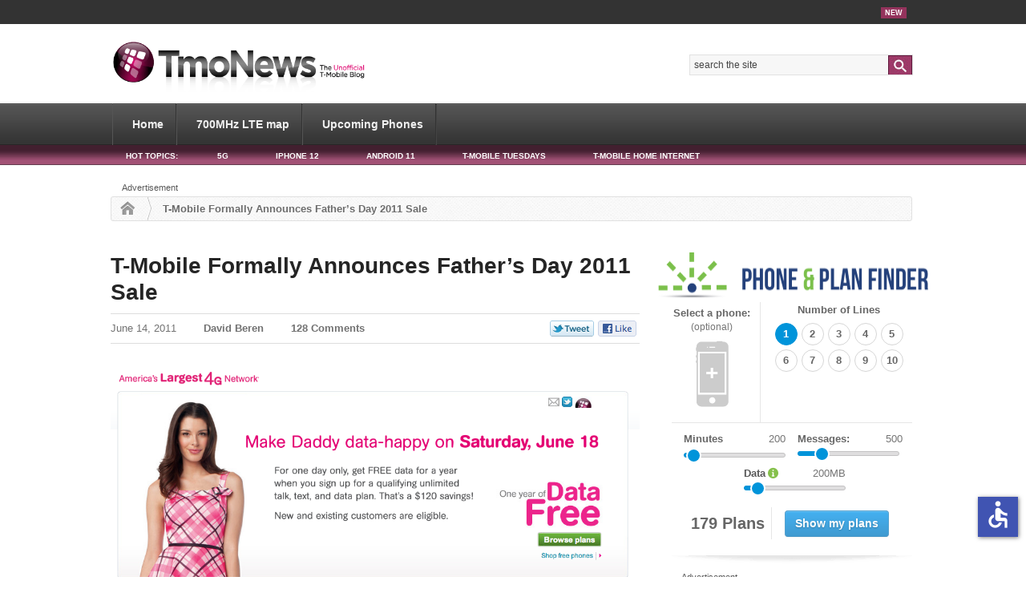

--- FILE ---
content_type: text/html; charset=UTF-8
request_url: https://www.tmonews.com/2011/06/t-mobile-formally-announces-fathers-day-2011-sale/
body_size: 165512
content:
<!DOCTYPE html>
<html lang="en-US">
<head>

<meta charset="UTF-8" />
<meta name="viewport" content="width=device-width; initial-scale=1.0">

<title>T-Mobile Formally Announces Father&#039;s Day 2011 Sale - TmoNews</title>
<meta http-equiv="Content-Type" content="text/html; charset=UTF-8" />

<meta property="bt:pubDate" content="2011-06-14" />
<meta property="bt:modDate" content="2011-06-14" />
	<script src="https://slashdot.org/country.js"></script>
	<script src="//a.fsdn.com/con/js/sftheme/cmp2.js"></script>
    <script>
        window.bizx.cmp.init({ geo: window }, 'consentmanager.net');
    </script>
	<script type='text/javascript'>
		var googletag = window.googletag || {};
		googletag.cmd = googletag.cmd || [];
		function is_mobile() {
			var WindowWidth = Math.max(document.documentElement.clientWidth, window.innerWidth || 0);
			if (WindowWidth < 728) {
				return true;
			} else {
				return false;
			}
		}
		var isMobileResult = is_mobile();
	</script>
			<script type='text/javascript'>
      if (!isMobileResult) {
				googletag.cmd.push(function() {
					googletag.defineSlot('/41014381/TmoNews/TMO_Article_300x250_A', [[300, 600], [300, 250]], 'dfp-gpt-ad-300x250-a').addService(googletag.pubads());
					googletag.defineSlot('/41014381/TmoNews/TMO_Article_300x250_B', [[300, 250], [300, 600]], 'dfp-gpt-ad-300x250-b').addService(googletag.pubads());
					googletag.defineSlot('/41014381/TmoNews/TMO_Article_300x250_C', [[300, 600], [300, 250]], 'dfp-gpt-ad-300x250-c').addService(googletag.pubads());
					googletag.defineSlot('/41014381/TmoNews/TMO_Article_728x90_A', [[970, 280], [728, 90]], 'dfp-gpt-ad-728x90-a').addService(googletag.pubads());
					//googletag.defineSlot('/41014381/TmoNews/TMO_Article_728x90_B', [728, 90], 'dfp-728-90-b').addService(googletag.pubads());
					googletag.defineSlot('/41014381/TmoNews/TMO_Article_728x90_C', [728, 90], 'dfp-gpt-ad-728x90-c').addService(googletag.pubads());
				});
			}
		</script>
		<script type='text/javascript'>
		bizx.cmp.ifConsent({ purposes: 'all', vendors: 'google-ads'}, function () {
			bizx.cmp.embedScript('https://securepubads.g.doubleclick.net/tag/js/gpt.js');
		});

		googletag.cmd.push(function() {
			if (isMobileResult) {
				googletag.defineSlot('/41014381/TmoNews/TMO_Mobile_320x50_A', [320, 50], 'dfp-gpt-ad-320x50-a').addService(googletag.pubads());
				googletag.defineSlot('/41014381/TmoNews/TMO_Mobile_300x250_A', [300, 250], 'dfp-gpt-ad-300x250-mobile-a').addService(googletag.pubads());
				googletag.defineSlot('/41014381/TmoNews/TMO_Mobile_320x50_sticky', [320, 50], 'dfp-gpt-ad-320x50-b').addService(googletag.pubads());
			}
			googletag.pubads().enableAsyncRendering();
            googletag.enableServices();
		});
	</script>

<link rel="dns-prefetch" href="//a.tmonews.com/">
<link rel="dns-prefetch" href="//analytics.tmonews.com/">
<link rel="dns-prefetch" href="//disqus.com/">
<link rel="dns-prefetch" href="//s0.wp.com/">
<link rel="dns-prefetch" href="//s.gravatar.com/">
<link rel="dns-prefetch" href="//a.disquscdn.com/">
<!--<link rel="prefetch" href="//analytics.tmonews.com/piwik.js">-->
<link rel="prefetch" href="//disquscdn.com/count.js">
<link rel="prefetch" href="//www.tmonews.com/wp-content/themes/phonedog-v4/images/logo.png">

<link rel="stylesheet" href="//a.fsdn.com/con/css/sftheme/sandiego/cmp.css" type="text/css">

<META name="y_key" content="d1d88bfe7f92773e" />

<!-- Facebook Opengraph -->
<meta property="fb:app_id" content="182434055141825" />
<!-- single article / blog post -->
<meta property="og:url" content="https://www.tmonews.com/2011/06/t-mobile-formally-announces-fathers-day-2011-sale/"/>
<meta property="og:title" content="T-Mobile Formally Announces Father&#8217;s Day 2011 Sale" />
<meta property="og:description" content=" T-Mobile has formally announced their Father&#8217;s Day 2011 sale with 12 months of free data to new and existing customers with 18 months of contract tenure. For one day only, June 18th customers who purchase a qualifying talk, text and data plan will get 12 months of free data. Except there is a catch as that free data ... [read full article]" />
<meta property="og:type" content="article" />
<meta property="og:image" content="https://www.tmonews.com/wp-content/uploads/2011/06/Screen-shot-2011-06-14-at-12.15.59-AM-210x140.png" />

<link rel="pingback" href="https://www.tmonews.com/xmlrpc.php" />
<link rel="icon" href="https://www.tmonews.com/wp-content/themes/phonedog-v4/images/favicon.ico" type="image/x-icon" />
<link rel="shortcut icon" href="https://www.tmonews.com/wp-content/themes/phonedog-v4/images/favicon.ico" type="image/x-icon" />

<!-- i'm planning to minify these on completion; see the template director for the source and then reminify -->
<link rel="stylesheet" type="text/css" href="https://www.tmonews.com/wp-content/themes/phonedog-v4/style.css" media="screen" />
<link rel="stylesheet" href="//maxcdn.bootstrapcdn.com/font-awesome/4.2.0/css/font-awesome.min.css" />
<link rel="stylesheet" href="/wp-content/themes/phonedog-v4/phonetool/css/phonetool.css">


<script type="text/javascript">
/* <![CDATA[ */
(()=>{var e={};e.g=function(){if("object"==typeof globalThis)return globalThis;try{return this||new Function("return this")()}catch(e){if("object"==typeof window)return window}}(),function({ampUrl:n,isCustomizePreview:t,isAmpDevMode:r,noampQueryVarName:o,noampQueryVarValue:s,disabledStorageKey:i,mobileUserAgents:a,regexRegex:c}){if("undefined"==typeof sessionStorage)return;const d=new RegExp(c);if(!a.some((e=>{const n=e.match(d);return!(!n||!new RegExp(n[1],n[2]).test(navigator.userAgent))||navigator.userAgent.includes(e)})))return;e.g.addEventListener("DOMContentLoaded",(()=>{const e=document.getElementById("amp-mobile-version-switcher");if(!e)return;e.hidden=!1;const n=e.querySelector("a[href]");n&&n.addEventListener("click",(()=>{sessionStorage.removeItem(i)}))}));const g=r&&["paired-browsing-non-amp","paired-browsing-amp"].includes(window.name);if(sessionStorage.getItem(i)||t||g)return;const u=new URL(location.href),m=new URL(n);m.hash=u.hash,u.searchParams.has(o)&&s===u.searchParams.get(o)?sessionStorage.setItem(i,"1"):m.href!==u.href&&(window.stop(),location.replace(m.href))}({"ampUrl":"https:\/\/www.tmonews.com\/2011\/06\/t-mobile-formally-announces-fathers-day-2011-sale\/?amp=1","noampQueryVarName":"noamp","noampQueryVarValue":"mobile","disabledStorageKey":"amp_mobile_redirect_disabled","mobileUserAgents":["Mobile","Android","Silk\/","Kindle","BlackBerry","Opera Mini","Opera Mobi"],"regexRegex":"^\\\/((?:.|\\n)+)\\\/([i]*)$","isCustomizePreview":false,"isAmpDevMode":false})})();
/* ]]> */
</script>
<meta name='robots' content='index, follow, max-image-preview:large, max-snippet:-1, max-video-preview:-1' />

	<!-- This site is optimized with the Yoast SEO plugin v - https://yoast.com/wordpress/plugins/seo/ -->
	<link rel="canonical" href="https://www.tmonews.com/2011/06/t-mobile-formally-announces-fathers-day-2011-sale/" />
	<meta name="twitter:label1" content="Written by" />
	<meta name="twitter:data1" content="David Beren" />
	<meta name="twitter:label2" content="Est. reading time" />
	<meta name="twitter:data2" content="4 minutes" />
	<script type="application/ld+json" class="yoast-schema-graph">{"@context":"https://schema.org","@graph":[{"@type":"Article","@id":"https://www.tmonews.com/2011/06/t-mobile-formally-announces-fathers-day-2011-sale/#article","isPartOf":{"@id":"https://www.tmonews.com/2011/06/t-mobile-formally-announces-fathers-day-2011-sale/"},"author":{"name":"David Beren","@id":"https://www.tmonews.com/#/schema/person/f8c9550c331570117d95aa82df09f0d0"},"headline":"T-Mobile Formally Announces Father&#8217;s Day 2011 Sale","datePublished":"2011-06-14T04:16:59+00:00","dateModified":"2011-06-14T04:18:24+00:00","mainEntityOfPage":{"@id":"https://www.tmonews.com/2011/06/t-mobile-formally-announces-fathers-day-2011-sale/"},"wordCount":833,"commentCount":179,"publisher":{"@id":"https://www.tmonews.com/#organization"},"image":{"@id":"https://www.tmonews.com/2011/06/t-mobile-formally-announces-fathers-day-2011-sale/#primaryimage"},"thumbnailUrl":"https://www.tmonews.com/wp-content/uploads/2011/06/Screen-shot-2011-06-14-at-12.15.59-AM.png","keywords":["$10 credit","data","Deal Alert","Fathers Day","free data","Promotion","Sale"],"articleSection":["Data","Featured","Special Events"],"inLanguage":"en-US","potentialAction":[{"@type":"CommentAction","name":"Comment","target":["https://www.tmonews.com/2011/06/t-mobile-formally-announces-fathers-day-2011-sale/#respond"]}]},{"@type":"WebPage","@id":"https://www.tmonews.com/2011/06/t-mobile-formally-announces-fathers-day-2011-sale/","url":"https://www.tmonews.com/2011/06/t-mobile-formally-announces-fathers-day-2011-sale/","name":"T-Mobile Formally Announces Father's Day 2011 Sale - TmoNews","isPartOf":{"@id":"https://www.tmonews.com/#website"},"primaryImageOfPage":{"@id":"https://www.tmonews.com/2011/06/t-mobile-formally-announces-fathers-day-2011-sale/#primaryimage"},"image":{"@id":"https://www.tmonews.com/2011/06/t-mobile-formally-announces-fathers-day-2011-sale/#primaryimage"},"thumbnailUrl":"https://www.tmonews.com/wp-content/uploads/2011/06/Screen-shot-2011-06-14-at-12.15.59-AM.png","datePublished":"2011-06-14T04:16:59+00:00","dateModified":"2011-06-14T04:18:24+00:00","breadcrumb":{"@id":"https://www.tmonews.com/2011/06/t-mobile-formally-announces-fathers-day-2011-sale/#breadcrumb"},"inLanguage":"en-US","potentialAction":[{"@type":"ReadAction","target":["https://www.tmonews.com/2011/06/t-mobile-formally-announces-fathers-day-2011-sale/"]}]},{"@type":"ImageObject","inLanguage":"en-US","@id":"https://www.tmonews.com/2011/06/t-mobile-formally-announces-fathers-day-2011-sale/#primaryimage","url":"https://www.tmonews.com/wp-content/uploads/2011/06/Screen-shot-2011-06-14-at-12.15.59-AM.png","contentUrl":"https://www.tmonews.com/wp-content/uploads/2011/06/Screen-shot-2011-06-14-at-12.15.59-AM.png","width":"350","height":"283"},{"@type":"BreadcrumbList","@id":"https://www.tmonews.com/2011/06/t-mobile-formally-announces-fathers-day-2011-sale/#breadcrumb","itemListElement":[{"@type":"ListItem","position":1,"name":"Home","item":"https://www.tmonews.com/"},{"@type":"ListItem","position":2,"name":"T-Mobile Formally Announces Father&#8217;s Day 2011 Sale"}]},{"@type":"WebSite","@id":"https://www.tmonews.com/#website","url":"https://www.tmonews.com/","name":"TmoNews","description":"Unofficial T-Mobile Blog, News, Videos, Articles and more","publisher":{"@id":"https://www.tmonews.com/#organization"},"potentialAction":[{"@type":"SearchAction","target":{"@type":"EntryPoint","urlTemplate":"https://www.tmonews.com/?s={search_term_string}"},"query-input":{"@type":"PropertyValueSpecification","valueRequired":true,"valueName":"search_term_string"}}],"inLanguage":"en-US"},{"@type":"Organization","@id":"https://www.tmonews.com/#organization","name":"TmoNews","url":"https://www.tmonews.com/","logo":{"@type":"ImageObject","inLanguage":"en-US","@id":"https://www.tmonews.com/#/schema/logo/image/","url":"https://www.tmonews.com/wp-content/uploads/2016/08/tmologo.png","contentUrl":"https://www.tmonews.com/wp-content/uploads/2016/08/tmologo.png","width":90,"height":92,"caption":"TmoNews"},"image":{"@id":"https://www.tmonews.com/#/schema/logo/image/"}},{"@type":"Person","@id":"https://www.tmonews.com/#/schema/person/f8c9550c331570117d95aa82df09f0d0","name":"David Beren","image":{"@type":"ImageObject","inLanguage":"en-US","@id":"https://www.tmonews.com/#/schema/person/image/","url":"https://secure.gravatar.com/avatar/7450c23b18a13992a74b81516b271a163075fb3da86556562dd210f964afb333?s=96&d=wavatar&r=g","contentUrl":"https://secure.gravatar.com/avatar/7450c23b18a13992a74b81516b271a163075fb3da86556562dd210f964afb333?s=96&d=wavatar&r=g","caption":"David Beren"},"description":"David is the founder and Editor-in-Chief of TmoNews.com. He considers himself a Jedi Knight, capable of leaping tall buildings in a single bound and a connoisseur of fine cell phones. He has been involved in the wireless industry since 2003 and has been known to swap out phones far too many times in any given year. Should you wish to contact him, you can do so: david@tmonews.com.","url":"https://www.tmonews.com/author/david/"}]}</script>
	<!-- / Yoast SEO plugin. -->


<link rel="alternate" type="application/rss+xml" title="TmoNews &raquo; Feed" href="https://www.tmonews.com/feed/" />
<link rel="alternate" type="application/rss+xml" title="TmoNews &raquo; Comments Feed" href="https://www.tmonews.com/comments/feed/" />
<link rel="alternate" type="application/rss+xml" title="TmoNews &raquo; T-Mobile Formally Announces Father&#8217;s Day 2011 Sale Comments Feed" href="https://www.tmonews.com/2011/06/t-mobile-formally-announces-fathers-day-2011-sale/feed/" />
<link rel="alternate" title="oEmbed (JSON)" type="application/json+oembed" href="https://www.tmonews.com/wp-json/oembed/1.0/embed?url=https%3A%2F%2Fwww.tmonews.com%2F2011%2F06%2Ft-mobile-formally-announces-fathers-day-2011-sale%2F" />
<link rel="alternate" title="oEmbed (XML)" type="text/xml+oembed" href="https://www.tmonews.com/wp-json/oembed/1.0/embed?url=https%3A%2F%2Fwww.tmonews.com%2F2011%2F06%2Ft-mobile-formally-announces-fathers-day-2011-sale%2F&#038;format=xml" />
<style id='wp-img-auto-sizes-contain-inline-css' type='text/css'>
img:is([sizes=auto i],[sizes^="auto," i]){contain-intrinsic-size:3000px 1500px}
/*# sourceURL=wp-img-auto-sizes-contain-inline-css */
</style>
<link rel='stylesheet' id='woo-layout-css' href='https://www.tmonews.com/wp-content/themes/whitelight/css/layout.css' type='text/css' media='all' />
<style id='wp-emoji-styles-inline-css' type='text/css'>

	img.wp-smiley, img.emoji {
		display: inline !important;
		border: none !important;
		box-shadow: none !important;
		height: 1em !important;
		width: 1em !important;
		margin: 0 0.07em !important;
		vertical-align: -0.1em !important;
		background: none !important;
		padding: 0 !important;
	}
/*# sourceURL=wp-emoji-styles-inline-css */
</style>
<style id='wp-block-library-inline-css' type='text/css'>
:root{--wp-block-synced-color:#7a00df;--wp-block-synced-color--rgb:122,0,223;--wp-bound-block-color:var(--wp-block-synced-color);--wp-editor-canvas-background:#ddd;--wp-admin-theme-color:#007cba;--wp-admin-theme-color--rgb:0,124,186;--wp-admin-theme-color-darker-10:#006ba1;--wp-admin-theme-color-darker-10--rgb:0,107,160.5;--wp-admin-theme-color-darker-20:#005a87;--wp-admin-theme-color-darker-20--rgb:0,90,135;--wp-admin-border-width-focus:2px}@media (min-resolution:192dpi){:root{--wp-admin-border-width-focus:1.5px}}.wp-element-button{cursor:pointer}:root .has-very-light-gray-background-color{background-color:#eee}:root .has-very-dark-gray-background-color{background-color:#313131}:root .has-very-light-gray-color{color:#eee}:root .has-very-dark-gray-color{color:#313131}:root .has-vivid-green-cyan-to-vivid-cyan-blue-gradient-background{background:linear-gradient(135deg,#00d084,#0693e3)}:root .has-purple-crush-gradient-background{background:linear-gradient(135deg,#34e2e4,#4721fb 50%,#ab1dfe)}:root .has-hazy-dawn-gradient-background{background:linear-gradient(135deg,#faaca8,#dad0ec)}:root .has-subdued-olive-gradient-background{background:linear-gradient(135deg,#fafae1,#67a671)}:root .has-atomic-cream-gradient-background{background:linear-gradient(135deg,#fdd79a,#004a59)}:root .has-nightshade-gradient-background{background:linear-gradient(135deg,#330968,#31cdcf)}:root .has-midnight-gradient-background{background:linear-gradient(135deg,#020381,#2874fc)}:root{--wp--preset--font-size--normal:16px;--wp--preset--font-size--huge:42px}.has-regular-font-size{font-size:1em}.has-larger-font-size{font-size:2.625em}.has-normal-font-size{font-size:var(--wp--preset--font-size--normal)}.has-huge-font-size{font-size:var(--wp--preset--font-size--huge)}.has-text-align-center{text-align:center}.has-text-align-left{text-align:left}.has-text-align-right{text-align:right}.has-fit-text{white-space:nowrap!important}#end-resizable-editor-section{display:none}.aligncenter{clear:both}.items-justified-left{justify-content:flex-start}.items-justified-center{justify-content:center}.items-justified-right{justify-content:flex-end}.items-justified-space-between{justify-content:space-between}.screen-reader-text{border:0;clip-path:inset(50%);height:1px;margin:-1px;overflow:hidden;padding:0;position:absolute;width:1px;word-wrap:normal!important}.screen-reader-text:focus{background-color:#ddd;clip-path:none;color:#444;display:block;font-size:1em;height:auto;left:5px;line-height:normal;padding:15px 23px 14px;text-decoration:none;top:5px;width:auto;z-index:100000}html :where(.has-border-color){border-style:solid}html :where([style*=border-top-color]){border-top-style:solid}html :where([style*=border-right-color]){border-right-style:solid}html :where([style*=border-bottom-color]){border-bottom-style:solid}html :where([style*=border-left-color]){border-left-style:solid}html :where([style*=border-width]){border-style:solid}html :where([style*=border-top-width]){border-top-style:solid}html :where([style*=border-right-width]){border-right-style:solid}html :where([style*=border-bottom-width]){border-bottom-style:solid}html :where([style*=border-left-width]){border-left-style:solid}html :where(img[class*=wp-image-]){height:auto;max-width:100%}:where(figure){margin:0 0 1em}html :where(.is-position-sticky){--wp-admin--admin-bar--position-offset:var(--wp-admin--admin-bar--height,0px)}@media screen and (max-width:600px){html :where(.is-position-sticky){--wp-admin--admin-bar--position-offset:0px}}

/*# sourceURL=wp-block-library-inline-css */
</style><style id='global-styles-inline-css' type='text/css'>
:root{--wp--preset--aspect-ratio--square: 1;--wp--preset--aspect-ratio--4-3: 4/3;--wp--preset--aspect-ratio--3-4: 3/4;--wp--preset--aspect-ratio--3-2: 3/2;--wp--preset--aspect-ratio--2-3: 2/3;--wp--preset--aspect-ratio--16-9: 16/9;--wp--preset--aspect-ratio--9-16: 9/16;--wp--preset--color--black: #000000;--wp--preset--color--cyan-bluish-gray: #abb8c3;--wp--preset--color--white: #ffffff;--wp--preset--color--pale-pink: #f78da7;--wp--preset--color--vivid-red: #cf2e2e;--wp--preset--color--luminous-vivid-orange: #ff6900;--wp--preset--color--luminous-vivid-amber: #fcb900;--wp--preset--color--light-green-cyan: #7bdcb5;--wp--preset--color--vivid-green-cyan: #00d084;--wp--preset--color--pale-cyan-blue: #8ed1fc;--wp--preset--color--vivid-cyan-blue: #0693e3;--wp--preset--color--vivid-purple: #9b51e0;--wp--preset--gradient--vivid-cyan-blue-to-vivid-purple: linear-gradient(135deg,rgb(6,147,227) 0%,rgb(155,81,224) 100%);--wp--preset--gradient--light-green-cyan-to-vivid-green-cyan: linear-gradient(135deg,rgb(122,220,180) 0%,rgb(0,208,130) 100%);--wp--preset--gradient--luminous-vivid-amber-to-luminous-vivid-orange: linear-gradient(135deg,rgb(252,185,0) 0%,rgb(255,105,0) 100%);--wp--preset--gradient--luminous-vivid-orange-to-vivid-red: linear-gradient(135deg,rgb(255,105,0) 0%,rgb(207,46,46) 100%);--wp--preset--gradient--very-light-gray-to-cyan-bluish-gray: linear-gradient(135deg,rgb(238,238,238) 0%,rgb(169,184,195) 100%);--wp--preset--gradient--cool-to-warm-spectrum: linear-gradient(135deg,rgb(74,234,220) 0%,rgb(151,120,209) 20%,rgb(207,42,186) 40%,rgb(238,44,130) 60%,rgb(251,105,98) 80%,rgb(254,248,76) 100%);--wp--preset--gradient--blush-light-purple: linear-gradient(135deg,rgb(255,206,236) 0%,rgb(152,150,240) 100%);--wp--preset--gradient--blush-bordeaux: linear-gradient(135deg,rgb(254,205,165) 0%,rgb(254,45,45) 50%,rgb(107,0,62) 100%);--wp--preset--gradient--luminous-dusk: linear-gradient(135deg,rgb(255,203,112) 0%,rgb(199,81,192) 50%,rgb(65,88,208) 100%);--wp--preset--gradient--pale-ocean: linear-gradient(135deg,rgb(255,245,203) 0%,rgb(182,227,212) 50%,rgb(51,167,181) 100%);--wp--preset--gradient--electric-grass: linear-gradient(135deg,rgb(202,248,128) 0%,rgb(113,206,126) 100%);--wp--preset--gradient--midnight: linear-gradient(135deg,rgb(2,3,129) 0%,rgb(40,116,252) 100%);--wp--preset--font-size--small: 13px;--wp--preset--font-size--medium: 20px;--wp--preset--font-size--large: 36px;--wp--preset--font-size--x-large: 42px;--wp--preset--spacing--20: 0.44rem;--wp--preset--spacing--30: 0.67rem;--wp--preset--spacing--40: 1rem;--wp--preset--spacing--50: 1.5rem;--wp--preset--spacing--60: 2.25rem;--wp--preset--spacing--70: 3.38rem;--wp--preset--spacing--80: 5.06rem;--wp--preset--shadow--natural: 6px 6px 9px rgba(0, 0, 0, 0.2);--wp--preset--shadow--deep: 12px 12px 50px rgba(0, 0, 0, 0.4);--wp--preset--shadow--sharp: 6px 6px 0px rgba(0, 0, 0, 0.2);--wp--preset--shadow--outlined: 6px 6px 0px -3px rgb(255, 255, 255), 6px 6px rgb(0, 0, 0);--wp--preset--shadow--crisp: 6px 6px 0px rgb(0, 0, 0);}:where(.is-layout-flex){gap: 0.5em;}:where(.is-layout-grid){gap: 0.5em;}body .is-layout-flex{display: flex;}.is-layout-flex{flex-wrap: wrap;align-items: center;}.is-layout-flex > :is(*, div){margin: 0;}body .is-layout-grid{display: grid;}.is-layout-grid > :is(*, div){margin: 0;}:where(.wp-block-columns.is-layout-flex){gap: 2em;}:where(.wp-block-columns.is-layout-grid){gap: 2em;}:where(.wp-block-post-template.is-layout-flex){gap: 1.25em;}:where(.wp-block-post-template.is-layout-grid){gap: 1.25em;}.has-black-color{color: var(--wp--preset--color--black) !important;}.has-cyan-bluish-gray-color{color: var(--wp--preset--color--cyan-bluish-gray) !important;}.has-white-color{color: var(--wp--preset--color--white) !important;}.has-pale-pink-color{color: var(--wp--preset--color--pale-pink) !important;}.has-vivid-red-color{color: var(--wp--preset--color--vivid-red) !important;}.has-luminous-vivid-orange-color{color: var(--wp--preset--color--luminous-vivid-orange) !important;}.has-luminous-vivid-amber-color{color: var(--wp--preset--color--luminous-vivid-amber) !important;}.has-light-green-cyan-color{color: var(--wp--preset--color--light-green-cyan) !important;}.has-vivid-green-cyan-color{color: var(--wp--preset--color--vivid-green-cyan) !important;}.has-pale-cyan-blue-color{color: var(--wp--preset--color--pale-cyan-blue) !important;}.has-vivid-cyan-blue-color{color: var(--wp--preset--color--vivid-cyan-blue) !important;}.has-vivid-purple-color{color: var(--wp--preset--color--vivid-purple) !important;}.has-black-background-color{background-color: var(--wp--preset--color--black) !important;}.has-cyan-bluish-gray-background-color{background-color: var(--wp--preset--color--cyan-bluish-gray) !important;}.has-white-background-color{background-color: var(--wp--preset--color--white) !important;}.has-pale-pink-background-color{background-color: var(--wp--preset--color--pale-pink) !important;}.has-vivid-red-background-color{background-color: var(--wp--preset--color--vivid-red) !important;}.has-luminous-vivid-orange-background-color{background-color: var(--wp--preset--color--luminous-vivid-orange) !important;}.has-luminous-vivid-amber-background-color{background-color: var(--wp--preset--color--luminous-vivid-amber) !important;}.has-light-green-cyan-background-color{background-color: var(--wp--preset--color--light-green-cyan) !important;}.has-vivid-green-cyan-background-color{background-color: var(--wp--preset--color--vivid-green-cyan) !important;}.has-pale-cyan-blue-background-color{background-color: var(--wp--preset--color--pale-cyan-blue) !important;}.has-vivid-cyan-blue-background-color{background-color: var(--wp--preset--color--vivid-cyan-blue) !important;}.has-vivid-purple-background-color{background-color: var(--wp--preset--color--vivid-purple) !important;}.has-black-border-color{border-color: var(--wp--preset--color--black) !important;}.has-cyan-bluish-gray-border-color{border-color: var(--wp--preset--color--cyan-bluish-gray) !important;}.has-white-border-color{border-color: var(--wp--preset--color--white) !important;}.has-pale-pink-border-color{border-color: var(--wp--preset--color--pale-pink) !important;}.has-vivid-red-border-color{border-color: var(--wp--preset--color--vivid-red) !important;}.has-luminous-vivid-orange-border-color{border-color: var(--wp--preset--color--luminous-vivid-orange) !important;}.has-luminous-vivid-amber-border-color{border-color: var(--wp--preset--color--luminous-vivid-amber) !important;}.has-light-green-cyan-border-color{border-color: var(--wp--preset--color--light-green-cyan) !important;}.has-vivid-green-cyan-border-color{border-color: var(--wp--preset--color--vivid-green-cyan) !important;}.has-pale-cyan-blue-border-color{border-color: var(--wp--preset--color--pale-cyan-blue) !important;}.has-vivid-cyan-blue-border-color{border-color: var(--wp--preset--color--vivid-cyan-blue) !important;}.has-vivid-purple-border-color{border-color: var(--wp--preset--color--vivid-purple) !important;}.has-vivid-cyan-blue-to-vivid-purple-gradient-background{background: var(--wp--preset--gradient--vivid-cyan-blue-to-vivid-purple) !important;}.has-light-green-cyan-to-vivid-green-cyan-gradient-background{background: var(--wp--preset--gradient--light-green-cyan-to-vivid-green-cyan) !important;}.has-luminous-vivid-amber-to-luminous-vivid-orange-gradient-background{background: var(--wp--preset--gradient--luminous-vivid-amber-to-luminous-vivid-orange) !important;}.has-luminous-vivid-orange-to-vivid-red-gradient-background{background: var(--wp--preset--gradient--luminous-vivid-orange-to-vivid-red) !important;}.has-very-light-gray-to-cyan-bluish-gray-gradient-background{background: var(--wp--preset--gradient--very-light-gray-to-cyan-bluish-gray) !important;}.has-cool-to-warm-spectrum-gradient-background{background: var(--wp--preset--gradient--cool-to-warm-spectrum) !important;}.has-blush-light-purple-gradient-background{background: var(--wp--preset--gradient--blush-light-purple) !important;}.has-blush-bordeaux-gradient-background{background: var(--wp--preset--gradient--blush-bordeaux) !important;}.has-luminous-dusk-gradient-background{background: var(--wp--preset--gradient--luminous-dusk) !important;}.has-pale-ocean-gradient-background{background: var(--wp--preset--gradient--pale-ocean) !important;}.has-electric-grass-gradient-background{background: var(--wp--preset--gradient--electric-grass) !important;}.has-midnight-gradient-background{background: var(--wp--preset--gradient--midnight) !important;}.has-small-font-size{font-size: var(--wp--preset--font-size--small) !important;}.has-medium-font-size{font-size: var(--wp--preset--font-size--medium) !important;}.has-large-font-size{font-size: var(--wp--preset--font-size--large) !important;}.has-x-large-font-size{font-size: var(--wp--preset--font-size--x-large) !important;}
/*# sourceURL=global-styles-inline-css */
</style>

<style id='classic-theme-styles-inline-css' type='text/css'>
/*! This file is auto-generated */
.wp-block-button__link{color:#fff;background-color:#32373c;border-radius:9999px;box-shadow:none;text-decoration:none;padding:calc(.667em + 2px) calc(1.333em + 2px);font-size:1.125em}.wp-block-file__button{background:#32373c;color:#fff;text-decoration:none}
/*# sourceURL=/wp-includes/css/classic-themes.min.css */
</style>
<link rel='stylesheet' id='cptch_stylesheet-css' href='https://www.tmonews.com/wp-content/plugins/captcha/css/style.css' type='text/css' media='all' />
<link rel='stylesheet' id='dashicons-css' href='https://www.tmonews.com/wp-includes/css/dashicons.min.css' type='text/css' media='all' />
<link rel='stylesheet' id='cptch_desktop_style-css' href='https://www.tmonews.com/wp-content/plugins/captcha/css/desktop_style.css' type='text/css' media='all' />
<script type="text/javascript" src="https://www.tmonews.com/wp-includes/js/jquery/jquery.min.js" id="jquery-core-js"></script>
<script type="text/javascript" src="https://www.tmonews.com/wp-includes/js/jquery/jquery-migrate.min.js" id="jquery-migrate-js"></script>
<script type="text/javascript" src="https://www.tmonews.com/wp-content/themes/phonedog-v4/includes/js/general.js" id="general-js"></script>
<script type="text/javascript" src="https://www.tmonews.com/wp-content/themes/whitelight/includes/js/third-party.js" id="third party-js"></script>
<link rel="EditURI" type="application/rsd+xml" title="RSD" href="https://www.tmonews.com/xmlrpc.php?rsd" />
<link rel='shortlink' href='https://www.tmonews.com/?p=22390' />
<!-- Markup (JSON-LD) structured in schema.org START -->
<script type="application/ld+json">
{
    "@context": "https://schema.org",
    "@type": "WebSite",
    "name": "TmoNews",
    "alternateName": "The Unofficial T-Mobile Blog",
    "url": "http://www.tmonews.com",
    "potentialAction": [
        {
            "@type": "SearchAction",
            "target": "http://www.tmonews.com/?s={search_term_string}",
            "query-input": "required name=search_term_string"
        }
    ]
}
</script>
<script type="application/ld+json">
{
    "@context": "https://schema.org",
    "@type": "NewsArticle",
    "mainEntityOfPage": {
        "@type": "WebPage",
        "@id": "https://www.tmonews.com/2011/06/t-mobile-formally-announces-fathers-day-2011-sale/"
    },
    "headline": "T-Mobile Formally Announces Father's Day 2011 Sale",
    "datePublished": "2011-06-14T00:16:59-0400",
    "dateModified": "2011-06-14T00:18:24-0400",
    "author": {
        "@type": "Person",
        "name": "David Beren"
    },
    "description": "T-Mobile has formally announced their Father's Day 2011 sale with 12 months of free data to new and existing c",
    "image": {
        "@type": "ImageObject",
        "url": "https://www.tmonews.com/wp-content/uploads/2011/06/Screen-shot-2011-06-14-at-12.15.59-AM.png",
        "width": 350,
        "height": 283
    },
    "publisher": {
        "@type": "Organization",
        "name": "TmoNews",
        "logo": {
            "@type": "ImageObject",
            "url": "http://www.tmonews.com/images/tmonews-banner.png",
            "width": 530,
            "height": 60
        }
    }
}
</script>
<!-- Markup (JSON-LD) structured in schema.org END -->
<link rel="alternate" type="text/html" media="only screen and (max-width: 640px)" href="https://www.tmonews.com/2011/06/t-mobile-formally-announces-fathers-day-2011-sale/?amp=1">
<!-- Always force latest IE rendering engine (even in intranet) & Chrome Frame -->
<meta http-equiv="X-UA-Compatible" content="IE=edge,chrome=1" />
<!--  Mobile viewport scale | Disable user zooming as the layout is optimised -->
<meta content="initial-scale=1.0" name="viewport"/>

<link rel="amphtml" href="https://www.tmonews.com/2011/06/t-mobile-formally-announces-fathers-day-2011-sale/?amp=1"><style>#amp-mobile-version-switcher{left:0;position:absolute;width:100%;z-index:100}#amp-mobile-version-switcher>a{background-color:#444;border:0;color:#eaeaea;display:block;font-family:-apple-system,BlinkMacSystemFont,Segoe UI,Roboto,Oxygen-Sans,Ubuntu,Cantarell,Helvetica Neue,sans-serif;font-size:16px;font-weight:600;padding:15px 0;text-align:center;-webkit-text-decoration:none;text-decoration:none}#amp-mobile-version-switcher>a:active,#amp-mobile-version-switcher>a:focus,#amp-mobile-version-switcher>a:hover{-webkit-text-decoration:underline;text-decoration:underline}</style><link rel="icon" href="https://www.tmonews.com/wp-content/uploads/2016/08/tmologo.png" sizes="32x32" />
<link rel="icon" href="https://www.tmonews.com/wp-content/uploads/2016/08/tmologo.png" sizes="192x192" />
<link rel="apple-touch-icon" href="https://www.tmonews.com/wp-content/uploads/2016/08/tmologo.png" />
<meta name="msapplication-TileImage" content="https://www.tmonews.com/wp-content/uploads/2016/08/tmologo.png" />
<!-- Woo Custom Styling -->
<style type="text/css">
#content { background: #ffffff !important; }
.ie #header { filter: none; }
#header { background: #ffffff !important; }
a.button, a.comment-reply-link, #commentform #submit, #contact-page .submit, body input[type="submit"] { background: #94335c !important; border-color: #94335c !important; filter: none; }
a.button:hover, a.button.hover, a.button.active, a.comment-reply-link:hover, #commentform #submit:hover, #contact-page .submit:hover, body input[type="submit"] { background: #94335c !important; opacity: 0.9; }
.nav a:hover, .nav li ul, .nav li.current_page_item a, .nav li.current_page_parent a, .nav li.current-menu-ancestor a, .nav li.current-cat a, .nav li.li.current-menu-item a, .nav li:hover > a { background-color: #94335c !important; }
</style>

<!-- Woo Custom Typography -->
<style type="text/css">
body { font:normal 13px/1.5em "Helvetica Neue", Helvetica, sans-serif;color:#585858; }
#navigation, #navigation .nav a { font:bold 14px/1.4em "Helvetica Neue", Helvetica, sans-serif;color:#efefef; }
#intro h1 { font:normal 23px/1.3em "Helvetica Neue", Helvetica, sans-serif;color:#585858; }
.page header h1 { font:bold 22px/1.2em "Helvetica Neue", Helvetica, sans-serif;color:#252525; }
.post header h1, .post header h1 a:link, .post header h1 a:visited { font:bold 28px/1.2em "Helvetica Neue", Helvetica, sans-serif;color:#252525; }
.post-meta { font:normal 13px/1em "Helvetica Neue", Helvetica, sans-serif;color:#727272; }
.entry, .entry p { font:normal 15px/1.5em "Helvetica Neue", Helvetica, sans-serif;color:#585858; } h1, h2, h3, h4, h5, h6 { font-family: "Helvetica Neue", Helvetica, sans-serif, arial, sans-serif; }
.widget h3 { font:bold 13px/1em "Helvetica Neue", Helvetica, sans-serif;color:#585858; }
.widget h3 { font:bold 13px/1em "Helvetica Neue", Helvetica, sans-serif;color:#585858; }
</style>

<!-- Alt Stylesheet -->
<link href="https://www.tmonews.com/wp-content/themes/whitelight/styles/default.css" rel="stylesheet" type="text/css" />

<!-- Custom Favicon -->
<link rel="shortcut icon" href="https://www.tmonews.com/wp-content/uploads/2016/08/tmologo.png"/>

<!-- Woo Shortcodes CSS -->
<link href="https://www.tmonews.com/wp-content/themes/whitelight/functions/css/shortcodes.css" rel="stylesheet" type="text/css" />

<!-- Custom Stylesheet FOO! -->
<link href="https://www.tmonews.com/wp-content/themes/phonedog-v4/custom.css" rel="stylesheet" type="text/css" />

<script type='text/javascript' src='/wp-content/themes/phonedog-v4/js/paging.js'></script>
<script type='text/javascript' src='/wp-content/themes/phonedog-v4/js/jquery-ui.min.js'></script>
<script type='text/javascript' src='/wp-content/themes/phonedog-v4/js/sidebar_tool.js'></script>
    <script type='text/javascript' src='/wp-content/themes/phonedog-v4/js/accessibility.js'></script>
    <script type="text/javascript">
        window.addEventListener('load', function() { new Accessibility(); }, false);
    </script>
<!-- remove width and height attributes on img tags which wordpress adds automatically to inserted image uploads -->
<script type="text/javascript">
jQuery.noConflict();
jQuery(document).ready(function($){
    showrotatingtable(676);
    $('img').each(function(){
        $(this).removeAttr('width');
        $(this).removeAttr('height');
    });

    // Load deferred for consent scripts
    bizx.cmp.ifConsent('', 'all', function () {
        var list = onConsentDeferredTags || [];
        var i = 0;
        for(i = 0; i < list.length; i++) {
          $('body').append(list[i]);
        }
        $('#disqus_thread').css('display', 'block');
    });
});
</script>
<!--[if lt IE 9]>
<script src="https://www.tmonews.com/wp-content/themes/whitelight/includes/js/respond-IE.js"></script>
<![endif]-->

<!--<script type="text/javascript">
	/* Version: 0.7 */
	/* <![CDATA[ */
	try {
		var _mag = _mag || {};
		_mag.kw = '$10 credit,data,Deal Alert,Fathers Day,free data,Promotion,Sale';
		_mag.kw_encoded = 0;
		_mag.shortName = 'phonedog-electronics';
		_mag.default_protocol = ('https:' == document.location.protocol ? 'https:' : 'http:');
		_mag.startTime = (new Date()).getTime();
		(function(d,t)
		{ var mag = d.createElement('script'); mag.type = 'text/javascript'; mag.async = true; mag.src = t; var head = d.getElementsByTagName('head')[0] || d.documentElement; head.insertBefore(mag, head.firstChild); }
		)(document, _mag.default_protocol + '//d3ezl4ajpp2zy8.cloudfront.net/phonedog-electronics_tag.js');
	} catch (e) {}
	/* ]]> */
</script>-->
	<style>
		.qc-cmp-publisher-logo, .qc-cmp-nav-bar-publisher-logo {
			background-color: #016765;
		}

		/* The Modal (background) */
		.modal-custom {
			display: none; /* Hidden by default */
			position: fixed; /* Stay in place */
			z-index: 1; /* Sit on top */
			padding-top: 100px; /* Location of the box */
			left: 0;
			top: 0;
			width: 70%; /* Full width */
			height: 100%; /* Full height */
			overflow: no-display; /* Enable scroll if needed */
			background-color: rgb(0,0,0); /* Fallback color */
			background-color: rgba(0,0,0,0.4); /* Black w/ opacity */
		}

		.modal-custom {
			max-width: 100%;
		}

		/* Modal Content */
		.modal-content {
			background-color: #fefefe;
			margin: auto;
			padding: 20px;
			border: 1px solid #888;
			overflow: auto; 
			max-height:70%; 
			width:50%;
			font-style: normal;			
		}
		@media screen and (max-width: 950px) {
			.modal-content {
				width:65%;
			}
		}

		/* The Close Button */
		.close {
			color: #aaaaaa;
			float: right;
			font-size: 28px;
			font-weight: bold;
		}

		.close:hover,
		.close:focus {
			color: #000;
			text-decoration: none;
			cursor: pointer;
		}

		.opt-out:hover {
			color: #0A246A;
			text-decoration: none;
		}

		.opt-out {
			font-weight: bold;
			/*display: inline-block;*/
			padding: 0 10px;
			font-size: 11px;
			color: black;
			background-color: white;
		}

		.green.button {
			background-attachment:scroll;
			background-clip:border-box;
			background-color:rgb(0, 204, 0);
			background-image:none;
			background-origin:padding-box;
			background-position-x:0%;
			background-position-y:0%;
			background-repeat-x:;
			border-bottom-color:rgba(0, 0, 0, 0);
			border-bottom-left-radius:4px;
			border-bottom-right-radius:4px;
			border-bottom-style:solid;
			border-bottom-width:1px;
			border-image-outset:0px;
			border-image-repeat:stretch;
			border-image-slice:100%;
			border-image-source:none;
			border-image-width:1;
			border-left-color:rgba(0, 0, 0, 0);
			border-left-style:solid;
			border-left-width:1px;
			border-right-color:rgba(0, 0, 0, 0);
			border-right-style:solid;
			border-right-width:1px;
			border-top-color:rgba(0, 0, 0, 0);
			border-top-left-radius:4px;
			border-top-right-radius:4px;
			border-top-style:solid;
			border-top-width:1px;
			box-sizing:border-box;
			color:rgb(255, 255, 255);
			cursor:pointer;
			display:block;
			font-family:Lato, sans-serif;
			font-size:14px;
			font-weight:700;
			height:46px;
			line-height:14px;
			margin-bottom:14px;
			margin-left:0px;
			margin-right:0px;
			margin-top:0px;
			padding-bottom:15px;
			padding-left:15px;
			padding-right:15px;
			padding-top:15px;
			position:relative;
			text-align:center;
			text-decoration-color:rgb(255, 255, 255);
			text-decoration-line:none;
			text-decoration-style:solid;
			text-size-adjust:100%;
			transition-delay:0s, 0s;
			transition-duration:0.125s, 0.125s;
			transition-property:background-color, color;
			transition-timing-function:ease-out, ease-out;
			vertical-align:middle;
			-webkit-appearance:none;
			-webkit-font-smoothing:antialiased;
		}

		#ccpa-modal .ccpa-modal-inner h3 {
			padding-bottom: 1rem;
			line-height: 1.4;
			margin-top: 0;
			margin-bottom: 0.5rem;
		}

		#ccpa-modal .modal-custom {
			max-width: 100%;
			width: 60%;
		}

		#ccpa-modal b {
			font-family: "Lato",sans-serif;
			font-weight: normal;
			line-height: 1.5;
			color: #333;
			-webkit-font-smoothing: antialiased;
		}

		.overlay-custom {
			display: none;
			position: fixed;
			top: 0;
			left: 0;
			width: 100%;
			max-width: 100%;
			width: 100%;
			height: 100%;
			background: rgba(0, 0, 0, .7);
			z-index: 100;
		}
		.overlay-custom.modal-custom#ccpa-modal {
			width: 100%;
		}

		#ccpa-modal {
			width: 100%;
		}

		#ccpa-modal h2 {
			font-family: arial;
			font-size: 20px;
			text-align: center;
		}
		#ccpa-modal ul {
		margin-left: 30px;
		margin-bottom: 16px;
		}

		#ccpa-modal li {
		list-style: disc;
		}

		#ccpa-modal p {
		margin: 15px 0;
		}

		.ccpa-modal-inner div {
		display: flex;
		justify-content: end;
		}

        .button-outer {
            border-radius:25px;
            border:1px solid #428DE7;
            padding: 4px 0 4px 4px;
            width: 325px;
            cursor: pointer;
        }

        .button-img {
            display:inline-block;
            margin-right:8px;
            vertical-align: top;
        }

        .do-not-sell {
            display:inline-block;
            line-height: 14px;
            color: #000;
            font-size: 12px;
            font-style: normal;
            font-weight: bold;
        }

	</style>
</head>

<body class="wp-singular post-template-default single single-post postid-22390 single-format-standard wp-theme-whitelight wp-child-theme-phonedog-v4 chrome layout-left-content">
<div id="fb-root"></div>
<div id="wrapper">
	
	<div id="top">
		<nav class="col-full" role="navigation">
					<div class="announcement"><span class="new">NEW</span> </div>
		</nav>


	</div><!-- /#top -->

    
	<header id="header">

		<div class="col-full">

		<a id="logo" href="https://www.tmonews.com">
		<img src="https://www.tmonews.com/wp-content/themes/phonedog-v4/images/logo.png" alt="tmo news" >
		</a>


    <div class="featured-mobile-header mobile-sponsors">
		<div id='dfp-gpt-ad-320x50-a' style='height:50px; width:320px;margin:auto;'>
		</div>
		<script>
			if(document.getElementById("dfp-gpt-ad-320x50-a").offsetLeft > 0){
				googletag.cmd.push(function() { googletag.display('dfp-gpt-ad-320x50-a'); });
			}
		</script>
    </div>

	    <hgroup>

			<h1 class="site-title"><a href="https://www.tmonews.com">TmoNews</a></h1>
			<h2 class="site-description">Unofficial T-Mobile Blog, News, Videos, Articles and more</h2>
			<h3 class="nav-toggle"><a href="#navigation">Navigation</a></h3>

		</hgroup>


				<div class="search_main fix">
		    <form method="get" class="searchform" action="https://www.tmonews.com/" >
		        <input id="s" type="text" class="field s" name="s" value="search the site" onFocus="if ( this.value == 'search the site' ) { this.value = ''; }" onBlur="if ( this.value == '' ) { this.value = 'search the site'; }" />
                <input id="submit" type="image" src="https://www.tmonews.com/wp-content/themes/phonedog-v4/images/search-button.png" class="search-submit" name="submit" alt="Submit" />
                <label for="s">Search</label>

		    </form>
		</div><!--/.search_main-->
		
		</div><!-- /.col-full -->


		<nav id="navigation" role="navigation">
			<div class="navblock">
			<ul id="main-nav" class="nav fl"><li id="menu-item-30622" class="menu-item menu-item-type-custom menu-item-object-custom menu-item-home menu-item-30622"><a href="https://www.tmonews.com">Home</a></li>
<li id="menu-item-38655" class="menu-item menu-item-type-post_type menu-item-object-page menu-item-38655"><a href="https://www.tmonews.com/700mhz-lte-map/">700MHz LTE map</a></li>
<li id="menu-item-30645" class="menu-item menu-item-type-taxonomy menu-item-object-category menu-item-30645"><a href="https://www.tmonews.com/category/upcoming-phones/">Upcoming Phones</a></li>
</ul>
			</div><!-- /.navblock -->
		</nav><!-- /#navigation -->




<div id="hottopics">

	<div class="hottopics-navblock">


    <ul id="hottopics-nav" class="menu"><li id="menu-item-30647" class="menu-item menu-item-type-custom menu-item-object-custom menu-item-30647"><a href="#">HOT TOPICS:</a></li>
<li id="menu-item-33245" class="menu-item menu-item-type-custom menu-item-object-custom menu-item-33245"><a href="https://www.tmonews.com/tag/5g">5G</a></li>
<li id="menu-item-36501" class="menu-item menu-item-type-custom menu-item-object-custom menu-item-36501"><a href="https://www.tmonews.com/tag/iphone-12/">iPhone 12</a></li>
<li id="menu-item-34947" class="menu-item menu-item-type-custom menu-item-object-custom menu-item-34947"><a href="https://www.tmonews.com/tag/android-11/">Android 11</a></li>
<li id="menu-item-33039" class="menu-item menu-item-type-custom menu-item-object-custom menu-item-33039"><a href="https://www.tmonews.com/tag/t-mobile-tuesdays/">T-Mobile Tuesdays</a></li>
<li id="menu-item-30649" class="menu-item menu-item-type-custom menu-item-object-custom menu-item-30649"><a href="https://www.tmonews.com/tag/t-mobile-home-internet/">T-Mobile Home Internet</a></li>
</ul>  </div><!-- /.hottopics-navblock -->

</div><!-- /#hottopics -->



	<div id="after-header-ads">
	    <div id="voiphead">
            <div id='dfp-gpt-ad-728x90-a' class='featured-under-header sponsor-dfp'>
                <script type='text/javascript'>
                googletag.cmd.push(function() { googletag.display('dfp-gpt-ad-728x90-a'); });
                </script>
            </div>
        </div>

		</div>

	</div> <!-- #after-header-ads -->




	
	</header><!-- /#header -->

    <div id="content">

    	<div class="col-full">

    						<section id="breadcrumbs">
					<div class="breadcrumb breadcrumbs woo-breadcrumbs"><div class="breadcrumb-trail"><span class="trail-before"><span class="breadcrumb-title">You are here:</span></span> <a href="https://www.tmonews.com" title="TmoNews" rel="home" class="trail-begin">Home</a> <span class="sep">&gt;</span> <span class="trail-end">T-Mobile Formally Announces Father&#8217;s Day 2011 Sale</span></div></div>				</section><!--/#breadcrumbs -->
			
			<section id="main" class="col-left">

	        				<article class="fix post-22390 post type-post status-publish format-standard has-post-thumbnail hentry category-data-2 category-featured category-special-events tag-10-credit tag-data tag-deal-alert tag-fathers-day tag-free-data tag-promotion tag-sale" id="post-22390">

						                


	                <div class="post-body">

	                	<header>

		            	    <h1 class="post-title"><a href="https://www.tmonews.com/2011/06/t-mobile-formally-announces-fathers-day-2011-sale/">T-Mobile Formally Announces Father&#8217;s Day 2011 Sale</a></h1>

	                	</header>


						    <aside class="post-meta">
    <ul class="post-metadata">
      <li class="post-date">
        June 14, 2011      </li>
      <li class="post-author">
        <a href="https://www.tmonews.com/author/david/" title="Posts by David Beren" rel="author">David Beren</a>      </li>
            <li class="post-comments">
        <a href="https://www.tmonews.com/2011/06/t-mobile-formally-announces-fathers-day-2011-sale/?noamp=mobile#comments"><span class="dsq-postid" data-dsqidentifier="22390 https://www.tmonews.com?p=22390">179 Comments</span></a>      </li>
                </ul>
    
    <div class="social-media-buttons">

<div class="ajax-share-widget" id="sharing-22390">
		<div class="platform twitter" id="tweet-newshare-22390"></div>
		<div class="platform facebook" id="fb-newshare-22390"></div>
	</div>

</div>
    
    </aside>
    	                	<section class="entry fix">
							<!--
							<div style="border: solid 1px #ddd;padding: 10px;margin-bottom: 20px;position: relative;"><em style="font-style: normal;left:20px;font-size: 10px;positin: inherit;position: absolute;top: -14px;background: white;font-weight: bold;padding: 0px 2px;">PhoneDog Media Exclusive</em><div style="background-image: url(http://im5.com/images/sprite-s7c5af831b4.png);background-position: 0 -212px;background-repeat: no-repeat;display: block;height: 20px;width: 60px;float: left;margin-right: 20px;margin-bottom: 20px;margin-top: 20px;"></div><b>Download iM5, now available in the <a href="https://itunes.apple.com/us/app/im5-do-it/id822280579?mt=8" target="_blank">App Store</a> and <a href="https://play.google.com/store/apps/details?id=com.im5.im5" target="_blank">Google Play</a></b>.  iM5 is a PhoneDog Media backed Social Platform to inspire real-life action through the crowdsourcing of ideas. <a href="https://vimeo.com/88310228" target="_blank">See the video</a></div>
							-->

							<div class="mobile-sponsors article-partners">
								<!-- /41014381/TmoNews/TMO_Mobile_300x250_A -->
							</div>


							<p style="text-align: center;"><a aria-label="T-Mobile Formally Announces Father&#8217;s Day 2011 Sale" rel="attachment wp-att-22394" href="https://www.tmonews.com/2011/06/t-mobile-formally-announces-fathers-day-2011-sale/screen-shot-2011-06-14-at-12-07-02-am/"><img fetchpriority="high" decoding="async" class="aligncenter size-full wp-image-22394" title="Screen shot 2011-06-14 at 12.07.02 AM" src="https://www.tmonews.com/wp-content/uploads/2011/06/Screen-shot-2011-06-14-at-12.07.02-AM.png" alt="" width="697" height="300" srcset="https://www.tmonews.com/wp-content/uploads/2011/06/Screen-shot-2011-06-14-at-12.07.02-AM.png 995w, https://www.tmonews.com/wp-content/uploads/2011/06/Screen-shot-2011-06-14-at-12.07.02-AM-170x73.png 170w" sizes="(max-width: 697px) 100vw, 697px" /></a></p>
<p><!-- p.p1 {margin: 0.0px 0.0px 0.0px 0.0px; font: 12.0px Helvetica} p.p2 {margin: 0.0px 0.0px 0.0px 0.0px; font: 12.0px Helvetica; min-height: 14.0px} p.p3 {margin: 0.0px 0.0px 0.0px 0.0px; font: 12.0px 'Times New Roman'} p.p4 {margin: 0.0px 0.0px 0.0px 0.0px; font: 12.0px 'Times New Roman'; min-height: 15.0px} p.p5 {margin: 0.0px 0.0px 0.0px 0.0px; text-align: center; font: 14.0px 'Times New Roman'} p.p6 {margin: 0.0px 0.0px 0.0px 0.0px; font: 10.0px Helvetica} p.p7 {margin: 0.0px 0.0px 0.0px 0.0px; text-align: center; font: 12.0px 'Times New Roman'} p.p8 {margin: 0.0px 0.0px 0.0px 0.0px; font: 10.0px 'Times New Roman'} span.s1 {font: 9.0px 'Times New Roman'} span.s2 {font: 12.0px Courier; text-decoration: underline ; color: #2c2cfb} span.s3 {text-decoration: underline ; color: #2c2cfb} span.s4 {font: 12.0px Helvetica; text-decoration: underline ; color: #2c2cfb} -->T-Mobile has formally announced their <a aria-label="T-Mobile Formally Announces Father&#8217;s Day 2011 Sale" href="https://www.tmonews.com/2011/05/t-mobile-scheduling-fathers-day-sale-for-june-18/">Father&#8217;s Day 2011 sale</a> with 12 months of free data to new and existing customers with 18 months of contract tenure. For one day only, June 18th customers who purchase a qualifying talk, text and data plan will get 12 months of free data. Except there is a catch as that free data plan only applies to the $10 200MB plan. Customers who wish to purchase the 2GB, 5GB or 10GB plan will receive a $10 credit on their bill for one year good for a total savings of $120. Qualifying existing customers must be at least 18 months into their current contract and the account must be in good standing. Customers who purchase a Mobile Broadband Plan on a two year contract will also receive the $10 credit on their monthly bill for 12 months as well.</p>
<p>“T-Mobile is making it easier than ever for busy dads and families to keep in touch,” said John Clelland, senior vice president of marketing, T-Mobile USA. “With our already affordable unlimited plans, and an exceptional lineup of 4G devices, families will see savings for a year when they step up to a richer mobile data experience.”</p>
<p>I have to say I&#8217;m  a little disappointed with this promotion considering last year&#8217;s bonanza <a aria-label="T-Mobile Formally Announces Father&#8217;s Day 2011 Sale" href="https://www.tmonews.com/2010/06/are-you-taking-advantage-of-todays-fathers-day-sale-2/">free phone sale</a> which led T-Mobile to it&#8217;s <a aria-label="T-Mobile Formally Announces Father&#8217;s Day 2011 Sale" href="https://www.tmonews.com/2010/06/t-mobile-posts-best-sales-day-ever/">single largest sales day ever</a>. You can hit up the full press release below and leave your thoughts in the comments!</p>
<p><a aria-label="T-Mobile Formally Announces Father&#8217;s Day 2011 Sale" href="http://deals.t-mobile.com/fathers-day-sale?cm_mmc_o=Vywll%20qwkwzlwCjC2BElbpwyzfbBECjC1zEpbETVzTwCjCdzftwyljKzYjmzkw">T-Mobile.com</a></p>
<p>&nbsp;</p>
<p><em><strong>T-Mobile Celebrates Dads With Free Data For A Year</strong></em></p>
<p><em>On June 18, customers who sign up for a qualifying unlimited plan or mobile broadband plan will get $120 in savings</em></p>
<p><em><strong>BELLEVUE, Wash. — June 14, 2011 — </strong>In honor of Father’s Day,T-Mobile USA, Inc. is celebrating, once again, with a compelling offer that will reward customers all year long. On Saturday, June 18, for one day only, customers who sign up for a new qualifying talk, text and data plan will get 12 months of free data. That means customers will be worry free when surfing the mobile Web, staying in touch with friends via social networking, or checking their email. And, with a growing portfolio of affordable 4G smartphones to choose from, families can find the perfect gift for dad — or themselves — this Father’s Day while saving money and staying connected on America’s Largest 4G Network<sup>™</sup>.</em></p>
<p><em>“T-Mobile is making it easier than ever for busy dads and families to keep in touch,” said John Clelland, senior vice president of marketing, T-Mobile USA. “With our already affordable unlimited plans, and an exceptional lineup of 4G devices, families will see savings for a year when they step up to a richer mobile data experience.”</em></p>
<p><em>The Father’s Day free data offer is available to new customers and existing customers with 18 or more months of contract tenure who purchase a qualifying unlimited talk, text and data plan, including 200 MB of high-speed data, on a two-year contract. These customers will enjoy $10 in monthly bill credits for a year — equal to the price of the 200 MB data plan — for a total savings of $120.</em></p>
<p><em>Alternatively, customers can choose from T-Mobile’s other unlimited talk, text and data plans, including the 2 GB, 5 GB or 10 GB high-speed data plans — all featuring no overages fees — and receive the $10 credit on their monthly bill for 12 months.</em></p>
<p><em>In addition, customers who activate a qualifying mobile broadband plan on a two-year contract can also receive a $10 credit on their monthly bill for 12 months. Information about these plans, the T-Mobile 4G Mobile Hotspot, the 4G-enabled T-Mobile G-Slate™ and other mobile broadband products can be found online in the <a aria-label="T-Mobile Formally Announces Father&#8217;s Day 2011 Sale" href="http://www.t-mobile.com/broadbandgoesmobile">mobile broadband section</a> of T-Mobile.com.</em></p>
<p><em>The Father’s Day promotion is available nationwide on June 18 at participating T-Mobile retail stores, national retail operators and online. More information about the offer is available at T-Mobile’s <a aria-label="T-Mobile Formally Announces Father&#8217;s Day 2011 Sale" href="http://deals.t-mobile.com/fathers-day-sale">deals site and</a> information about T-Mobile’s new unlimited plans is available at <a aria-label="T-Mobile Formally Announces Father&#8217;s Day 2011 Sale" href="http://www.t-mobile.com/">T-Mobile.com</a>.</em></p>
<p><em>Plan features and limitations may vary. See T-Mobile.com for additional rate plan and pricing information.</em></p>
<p><em>T-Mobile’s HSPA+ 4G network not available everywhere. See coverage details at T-Mobile.com.</em></p>
<p><em><strong>About T-Mobile USA, Inc.</strong></em></p>
<p><em>Based in Bellevue, Wash., T-Mobile USA, Inc. is the U.S. wireless operation of Deutsche Telekom AG (OTCQX: DTEGY). By the end of the first quarter of 2011, approximately 128 million mobile customers were served by the mobile communication segments of the Deutsche Telekom group — 33.6 million by T-Mobile USA — all via a common technology platform based on GSM and UMTS and additionally HSPA+/HSPA+42. T-Mobile USA’s innovative wireless products and services help empower people to connect to those who matter most. Multiple independent research studies continue to rank T-Mobile USA among the highest in numerous regions throughout the U.S. in wireless customer care and call quality. For more information, please visit<a aria-label="T-Mobile Formally Announces Father&#8217;s Day 2011 Sale" href="http://www.t-mobile.com/">http://www.T-Mobile.com</a>. T-Mobile is a federally registered trademark of Deutsche Telekom AG. For further information on Deutsche Telekom, please visit <a aria-label="T-Mobile Formally Announces Father&#8217;s Day 2011 Sale" href="http://www.telekom.de/investor-relations">www.telekom.de/investor-relations</a>.</em></p>
<p><em>For more information about T-Mobile’s 4G products, please visit<a aria-label="T-Mobile Formally Announces Father&#8217;s Day 2011 Sale" href="http://www.t-mobile.com/webconnect">http://www.t-mobile.com</a>.</em></p>

							<!-- YieldMo Tag for tmonews homepage Apps we like footer -->
							<div id="ym_672859783984521084" class="ym"></div>
							<script type="text/javascript">
                                function yTrack(){
                                    (function(e,t){if(t._ym===void 0){t._ym="";var m=e.createElement("script");m.type="text/javascript",m.async=!0,m.src="//static.yieldmo.com/ym.min.js",(e.getElementsByTagName("head")[0]||e.getElementsByTagName("body")[0]).appendChild(m)}else t._ym instanceof String||void 0===t._ym.chkPls||t._ym.chkPls()})(document,window);
                                }
                                bizx.cmp.ifConsent('all', 'all', yTrack);
                            </script>

													</section>

						<p class="tags">Tags: <a href="https://www.tmonews.com/tag/10-credit/" rel="tag">$10 credit</a>, <a href="https://www.tmonews.com/tag/data/" rel="tag">data</a>, <a href="https://www.tmonews.com/tag/deal-alert/" rel="tag">Deal Alert</a>, <a href="https://www.tmonews.com/tag/fathers-day/" rel="tag">Fathers Day</a>, <a href="https://www.tmonews.com/tag/free-data/" rel="tag">free data</a>, <a href="https://www.tmonews.com/tag/promotion/" rel="tag">Promotion</a>, <a href="https://www.tmonews.com/tag/sale/" rel="tag">Sale</a></p>
					</div>

	            </article><!-- .post -->

				<!--<aside id="post-banner">
				  <div id="post-banner-ad" class="ad">
					<script type="text/javascript">GA_googleFillSlot("tmo_postbanner_html");</script>
				  </div>
				</aside>-->

										<aside id="post-author" class="fix">
						<div class="profile-image"><img alt='' src='https://secure.gravatar.com/avatar/7450c23b18a13992a74b81516b271a163075fb3da86556562dd210f964afb333?s=70&#038;d=wavatar&#038;r=g' srcset='https://secure.gravatar.com/avatar/7450c23b18a13992a74b81516b271a163075fb3da86556562dd210f964afb333?s=140&#038;d=wavatar&#038;r=g 2x' class='avatar avatar-70 photo' height='70' width='70' decoding='async'/></div>
						<div class="profile-content">
							<span class="title h3-replacement">About David Beren</span>
							David is the founder and Editor-in-Chief of TmoNews.com. He considers himself a Jedi Knight, capable of leaping tall buildings in a single bound and a connoisseur of fine cell phones. He has been involved in the wireless industry since 2003 and has been known to swap out phones far too many times in any given year. Should you wish to contact him, you can do so: david@tmonews.com.							<div class="profile-link">
								<a href="https://www.tmonews.com/author/david/">
									View all posts by David Beren <span class="meta-nav">&rarr;</span>								</a>
							</div><!-- #profile-link	-->
						</div><!-- .post-entries -->
					</aside><!-- .post-author-box -->
					          <!--<div id="after-content-ad" class="ad">
            <script type="text/javascript">GA_googleFillSlot("tmo_mpupost_html");</script>
          </div>-->

		        <nav id="post-entries" class="fix">
		            <div class="nav-prev fl"><a href="https://www.tmonews.com/2011/06/deal-alert-t-mobile-running-web-only-specials-on-samsung-galaxy-s-4g-mytouch-4g/" rel="prev"><span class="meta-nav">&larr;</span> Deal Alert: T-Mobile Running Web Only Specials On Samsung Galaxy S 4G, myTouch 4G</a></div>
		            <div class="nav-next fr"><a href="https://www.tmonews.com/2011/06/t-mobile-announces-sensation-4g-giveaway-details/" rel="next">(Updated) T-Mobile Announces Sensation 4G Giveaway Details <span class="meta-nav">&rarr;</span></a></div>
		        </nav><!-- #post-entries -->

	            
<div id="disqus_thread"></div>

			</section><!-- #main -->

	        <aside id="sidebar" class="col-right">
	<div class="phone-tool-wrap" >
		<div id="sidetool"><div class="view view-plans view-id-plans view-display-id-sidebar_tool view-dom-id-67219bf1b431b763754411a64d168fd2">
      <div class="view-filters">
      <form action="" method="get" id="views-exposed-form-plans-sidebar-tool" accept-charset="UTF-8"><div><div class="views-exposed-form">
  <h2><img src="/images/sidebar-tool-header.png" alt="" /></h2>
  <div class="views-exposed-widgets clearfix">
  	    <div class="col select-a-phone">
      <div id="select-a-phone" class="views-exposed-widget views-widget-filter-edit-field-select-a-phone">
        <label>Select a phone:<br /><span>(optional)</span></label>
        <div class="phone-select"><span>+</span></div>
      </div>
      <div id="selected-phone"></div>
      <div id="phone-overlay" class="overlay"></div>
      <div id="edit-field-associated-plans-nid-wrapper" class="views-exposed-widget views-widget-filter-edit-field-associated-plans-nid">
        <div class="views-widget">
          <div class="form-item form-type-select form-item-field-associated-plans-nid">
 <select id="edit-field-associated-plans-nid" name="field_associated_plans_nid" class="form-select"><option value="All" selected="selected">- Any -</option><option value="14"> 3G|4G U301 USB Modem </option><option value="15"> Acer Aspire One Netbook </option><option value="4377"> Acer Liquid M220 </option><option value="4485"> Airave 2.5 Plus </option><option value="847"> Alcatel 510A </option><option value="856"> Alcatel 768 </option><option value="848"> Alcatel 871A GoPhone </option><option value="4476"> Alcatel A392G </option><option value="4111"> Alcatel Fling </option><option value="4318"> Alcatel One Touch 991 </option><option value="857"> Alcatel One Touch Evolve </option><option value="4709"> Alcatel OneTouch Conquest </option><option value="4710"> Alcatel OneTouch Elevate </option><option value="4461"> Alcatel OneTouch Evolve 2 </option><option value="851"> ALCATEL ONETOUCH Fierce </option><option value="4460"> Alcatel OneTouch Fierce 2 </option><option value="4325"> Alcatel Onetouch Idol 3 (4.7&quot;) </option><option value="4333"> Alcatel Onetouch Idol 3 (5.5&quot;) </option><option value="4471"> Alcatel OneTouch Pop 7 </option><option value="4458"> Alcatel OneTouch Pop Icon </option><option value="4466"> Alcatel OneTouch Pop Mega </option><option value="4457"> Alcatel OneTouch Pop Star LTE </option><option value="4388"> Alcatel OneTouch Retro </option><option value="858"> ALCATEL OneTouch Sonic LTE </option><option value="4332"> Alcatel Pop C9 </option><option value="4317"> Alcatel Pop D3 </option><option value="16"> Alcatel Venture </option><option value="953"> Amazon Fire Phone </option><option value="4575"> Anna Sui Mobile by Samsung </option><option value="17"> Apple iPad 2 16GB </option><option value="18"> Apple iPad 2 32GB </option><option value="19"> Apple iPad 2 64GB </option><option value="4394"> Apple iPad Air </option><option value="4145"> Apple iPad Air 2 </option><option value="4392"> Apple iPad Mini </option><option value="4442"> Apple iPad mini 2 </option><option value="4144"> Apple iPad Mini 3 </option><option value="4845"> Apple iPad mini 4 </option><option value="4382"> Apple iPad mini with Retina Display </option><option value="4844"> Apple iPad Pro </option><option value="4419"> Apple iPad with Retina Display </option><option value="20"> Apple iPhone 16 GB </option><option value="21"> Apple iPhone 3G 16 GB </option><option value="22"> Apple iPhone 3G 8 GB </option><option value="23"> Apple iPhone 3G S 32 GB </option><option value="24"> Apple iPhone 3GS </option><option value="25"> Apple iPhone 4 </option><option value="26"> Apple iPhone 4S </option><option value="27"> Apple iPhone 5 </option><option value="28"> Apple iPhone 5c </option><option value="29"> Apple iPhone 5s </option><option value="3780"> Apple iPhone 6 </option><option value="3781"> Apple iPhone 6 Plus </option><option value="4841"> Apple iPhone 6s </option><option value="4842"> Apple iPhone 6s Plus </option><option value="4409"> ASUS MeMO Pad 7 LTE </option><option value="4415"> ASUS MeMO Pad FHD 10 LTE </option><option value="4425"> ASUS PadFone X mini </option><option value="4488"> ASUS ZenFone 2 </option><option value="4495"> ASUS ZenWatch 2 </option><option value="859"> AT&amp;T Avail 2 </option><option value="30"> AT&amp;T F160 </option><option value="31"> AT&amp;T Impulse 4G </option><option value="32"> AT&amp;T Mobile Hotspot Elevate 4G </option><option value="33"> AT&amp;T Mobile Hotspot MiFi 2372 </option><option value="34"> AT&amp;T Quickfire </option><option value="860"> AT&amp;T Radiant GoPhone </option><option value="4428"> AT&amp;T Unite </option><option value="4427"> AT&amp;T Unite Pro </option><option value="4178"> AT&amp;T USBConnect 900 </option><option value="35"> AT&amp;T USBConnect Adrenaline </option><option value="36"> AT&amp;T USBConnect Force 4G </option><option value="37"> AT&amp;T USBConnect Mercury </option><option value="38"> AT&amp;T USBConnect Momentum 4G </option><option value="39"> AT&amp;T USBConnect Shockwave </option><option value="40"> AT&amp;T USBConnect Turbo </option><option value="41"> AT&amp;T USBConnect Velocity </option><option value="861"> AT&amp;T Z222 GoPhone </option><option value="42"> AT&amp;T Z331 </option><option value="862"> AT&amp;T Z998 GoPhone </option><option value="4733"> Audiovox CDM-8940 </option><option value="4781"> Audiovox PC5740 EVDO PC Card </option><option value="4587"> Audiovox VI600 </option><option value="4734"> Audiovox XV6600 </option><option value="4576"> Betsey Johnson Mobile by Samsung </option><option value="863"> Big Button Flip Alcatel A392G </option><option value="4540"> BlackBerry 7130e </option><option value="4588"> BlackBerry 7250 </option><option value="4176"> BlackBerry 7290 </option><option value="4589"> BlackBerry 8703e </option><option value="43"> BlackBerry 8820 </option><option value="44"> BlackBerry Bold </option><option value="45"> BlackBerry Bold 9650 </option><option value="46"> BlackBerry Bold 9700 </option><option value="47"> BlackBerry Bold 9780 </option><option value="48"> BlackBerry Bold 9900 </option><option value="49"> BlackBerry Bold 9930 </option><option value="4123"> BlackBerry Classic </option><option value="50"> BlackBerry Curve 3G </option><option value="51"> BlackBerry Curve 3G 9300 </option><option value="52"> BlackBerry Curve 8320 </option><option value="53"> BlackBerry Curve 8330 </option><option value="54"> BlackBerry Curve 8350i </option><option value="55"> BlackBerry Curve 8520 </option><option value="56"> BlackBerry Curve 8530 </option><option value="57"> BlackBerry Curve 8900 </option><option value="58"> BlackBerry Curve 9310 </option><option value="777"> BlackBerry Curve 9315 </option><option value="4591"> BlackBerry Curve 9330 </option><option value="59"> BlackBerry Curve 9350 </option><option value="60"> BlackBerry Curve 9360 </option><option value="61"> BlackBerry Curve 9370 </option><option value="4359"> BlackBerry Leap  </option><option value="4095"> BlackBerry Passport </option><option value="62"> BlackBerry Pearl </option><option value="63"> BlackBerry Pearl 3G </option><option value="64"> BlackBerry Pearl 8110 </option><option value="65"> BlackBerry Pearl 8120 </option><option value="4541"> BlackBerry Pearl 8130 </option><option value="66"> BlackBerry Pearl Flip 8220 </option><option value="67"> BlackBerry Pearl Flip 8230 </option><option value="4854"> BlackBerry Priv </option><option value="68"> BlackBerry Q10 </option><option value="69"> BlackBerry Storm </option><option value="70"> BlackBerry Storm2 </option><option value="71"> BlackBerry Style </option><option value="72"> BlackBerry Torch 9800 </option><option value="73"> BlackBerry Torch 9810 </option><option value="74"> BlackBerry Torch 9850 </option><option value="75"> BlackBerry Torch 9860 </option><option value="76"> BlackBerry Tour </option><option value="77"> BlackBerry Z10 </option><option value="78"> BlackBerry Z30 </option><option value="4816"> Blackphone 2 </option><option value="4316"> BLU Advance 4.0 </option><option value="4323"> BLU Dash 5.0+ </option><option value="4337"> BLU Life View </option><option value="4322"> BLU Neo 4.5 </option><option value="4321"> BLU Studio 5.0 </option><option value="4884"> BLU Studio 5.0 C </option><option value="4885"> BLU Studio 5.0 II </option><option value="4330"> BLU Studio 5.0 II </option><option value="4326"> BLU Studio 5.0C </option><option value="4336"> BLU Studio 6.0 HD </option><option value="4327"> BLU Studio C Mini </option><option value="4883"> BLU Studio Energy </option><option value="4331"> BLU Studio Mini LTE </option><option value="4875"> BLU Studio Selfie LTE </option><option value="864"> Boost MAX by ZTE </option><option value="865"> Boost Warp 4G by ZTE </option><option value="3752"> Brigadier by Kyocera </option><option value="79"> Casio EXILIM </option><option value="4229"> Casio G&#039;zOne Boulder </option><option value="866"> CASIO G&#039;zONE Ravine 2 (Non-Camera) </option><option value="80"> Casio GzOne Brigade </option><option value="81"> Casio GzOne Commando </option><option value="82"> Casio GzOne Ravine </option><option value="83"> Casio GzOne Ravine 2 </option><option value="84"> Casio GzOne Rock </option><option value="4346"> CAT B15Q </option><option value="4878"> CAT S40 </option><option value="85"> Compaq Mini 110c-1048NR </option><option value="4820"> Coolpad Arise </option><option value="4311"> Coolpad Flo </option><option value="4235"> Coolpad Quattro 4G </option><option value="4799"> Dell Inspiron 14z Laptop </option><option value="4812"> Dell Inspiron Mini 10 with T-Mobile webConnect </option><option value="4801"> Dell Inspiron Mini 1012  </option><option value="86"> Dell Streak 7 </option><option value="4579"> Diane Von Furstenberg Mobile by Samsung </option><option value="87"> DROID 2 by Motorola </option><option value="88"> DROID 2 Global by Motorola </option><option value="89"> DROID 3 by Motorola </option><option value="90"> DROID 4 by Motorola </option><option value="91"> DROID BIONIC 4G by Motorola </option><option value="92"> DROID by Motorola </option><option value="93"> DROID CHARGE by Samsung </option><option value="4654"> Droid DNA by HTC </option><option value="94"> DROID ERIS by HTC </option><option value="95"> DROID INCREDIBLE 2 by HTC </option><option value="96"> DROID Incredible 4G LTE by HTC </option><option value="97"> DROID INCREDIBLE by HTC </option><option value="98"> DROID Pro by Motorola </option><option value="99"> DROID R2 D2 by Motorola </option><option value="100"> DROID RAZR by Motorola </option><option value="101"> DROID RAZR by Motorola 16GB </option><option value="102"> DROID RAZR HD by Motorola </option><option value="103"> DROID RAZR M by Motorola </option><option value="104"> DROID RAZR MAXX by Motorola </option><option value="105"> DROID RAZR MAXX HD by Motorola </option><option value="4112"> DROID Turbo </option><option value="106"> DROID X by Motorola </option><option value="107"> DROID X2 by Motorola </option><option value="867"> Enact by LG </option><option value="108"> Ericsson c905a </option><option value="109"> Ericsson Equinox </option><option value="110"> Ericsson TM506 </option><option value="111"> Ericsson Vivaz </option><option value="112"> Ericsson W350 </option><option value="113"> Ericsson W518a </option><option value="114"> Ericsson w760a </option><option value="115"> Ericsson Z750a </option><option value="4177"> Firefly </option><option value="116"> Fivespot Global Ready </option><option value="117"> Franklin Wireless U680 USB </option><option value="118"> Galaxy Nexus by Samsung </option><option value="119"> Garmin Garminfone </option><option value="120"> Garmin nuvifone G60 </option><option value="121"> Gateway LT2016u Netbook </option><option value="4414"> Google Nexus 4 </option><option value="123"> Google Nexus 5 </option><option value="4110"> Google Nexus 6 </option><option value="4473"> Google Nexus 9 </option><option value="4853"> Google Pixel C </option><option value="124"> HP iPAQ Glisten </option><option value="125"> HP Mini 110 Netbook </option><option value="126"> HP Mini 110-1050NR </option><option value="127"> HP Mini 1151NR Netbook </option><option value="4779"> HP Mini 210-1076NR Netbook </option><option value="4780"> HP Mini 311-1037NR Netbook </option><option value="128"> HP Veer 4G </option><option value="129"> HTC 8XT </option><option value="130"> HTC Amaze </option><option value="131"> HTC Aria </option><option value="132"> HTC Arrive </option><option value="869"> HTC Desire </option><option value="4058"> HTC Desire 510 </option><option value="4782"> HTC Desire 526 </option><option value="4378"> HTC Desire 610 </option><option value="4150"> HTC Desire 612 </option><option value="4290"> HTC Desire 626 </option><option value="4670"> HTC Desire 626s </option><option value="4094"> HTC Desire 816 </option><option value="4167"> HTC Desire 826 </option><option value="4109"> HTC Desire EYE </option><option value="133"> HTC Droid DNA </option><option value="134"> HTC EVO 3D </option><option value="135"> HTC EVO 4G </option><option value="136"> HTC EVO 4G LTE </option><option value="137"> HTC EVO Design 4G </option><option value="138"> HTC EVO Shift 4G </option><option value="139"> HTC EVO View 4G </option><option value="140"> HTC First </option><option value="141"> HTC Freestyle </option><option value="142"> HTC FUZE </option><option value="143"> HTC HD 7 </option><option value="144"> HTC HD2 </option><option value="145"> HTC HD7S </option><option value="146"> HTC Hero </option><option value="147"> HTC Imagio </option><option value="148"> HTC Inspire 4G </option><option value="149"> HTC Jetstream </option><option value="4736"> HTC Merge </option><option value="4593"> HTC Mogul Pocket PC 6800 </option><option value="150"> HTC One </option><option value="3767"> HTC One (E8) </option><option value="846"> HTC One (M8) </option><option value="3759"> HTC One (M8) For Windows </option><option value="4876"> HTC One A9 </option><option value="4312"> HTC One M9 </option><option value="792"> HTC One Max </option><option value="870"> HTC One mini </option><option value="3750"> HTC One remix </option><option value="799"> HTC One S </option><option value="151"> HTC One SV </option><option value="152"> HTC One V </option><option value="153"> HTC One X </option><option value="154"> HTC One X+ </option><option value="155"> HTC Ozone </option><option value="156"> HTC PPC6800 </option><option value="157"> HTC Pure </option><option value="158"> HTC Radar </option><option value="159"> HTC Rezound </option><option value="160"> HTC Rhyme </option><option value="4542"> HTC S621 Excalibur </option><option value="4543"> HTC S630 Cavalier </option><option value="161"> HTC Sensation </option><option value="162"> HTC Snap </option><option value="163"> HTC Status </option><option value="164"> HTC Surround </option><option value="165"> HTC Thunderbolt </option><option value="166"> HTC Tilt 2 </option><option value="167"> HTC Titan </option><option value="168"> HTC Titan II </option><option value="169"> HTC Touch </option><option value="170"> HTC Touch Diamond </option><option value="171"> HTC Touch Pro </option><option value="172"> HTC Touch Pro 2 </option><option value="174"> HTC Trophy </option><option value="175"> HTC Vivid </option><option value="176"> HTC Wildfire S </option><option value="4237"> Huawei Activa 4G </option><option value="4239"> Huawei Ascend </option><option value="871"> HUAWEI Ascend II </option><option value="4343"> Huawei Ascend Mate 2 </option><option value="177"> Huawei Ascend Plus </option><option value="178"> Huawei Ascend W1 </option><option value="872"> Huawei Ascend Y </option><option value="179"> Huawei EC168 </option><option value="4483"> Huawei Glory </option><option value="873"> Huawei H210C </option><option value="874"> Huawei H215G </option><option value="4531"> Huawei H866C </option><option value="4152"> Huawei Honor 6 Plus </option><option value="180"> Huawei Inspira </option><option value="4240"> Huawei M735 </option><option value="4241"> Huawei M835 </option><option value="4831"> Huawei Mate S </option><option value="4852"> Huawei Nexus 6P </option><option value="4498"> Huawei P8 lite </option><option value="875"> Huawei Pal </option><option value="4503"> Huawei Pinnacle </option><option value="4504"> Huawei Premia 4G </option><option value="4847"> Huawei SnapTo </option><option value="4659"> Huawei Summit </option><option value="4438"> Huawei U8651T Prism </option><option value="4869"> Huawei Union </option><option value="4507"> Huawei Valiant </option><option value="4508"> Huawei Verge </option><option value="876"> Huawei Vitria </option><option value="4361"> Huawei Watch </option><option value="4126"> Jolla Tablet </option><option value="181"> KIN One </option><option value="182"> KIN Two </option><option value="879"> Kyocera 126C </option><option value="4737"> Kyocera 323 </option><option value="4455"> Kyocera Brigadier </option><option value="183"> Kyocera Brio </option><option value="880"> Kyocera Coast </option><option value="881"> Kyocera Contact </option><option value="184"> Kyocera DuraCore </option><option value="4116"> Kyocera DuraForce </option><option value="185"> Kyocera DuraMax </option><option value="186"> Kyocera DuraPlus </option><option value="4401"> Kyocera DuraShock </option><option value="187"> Kyocera DuraXT </option><option value="4447"> Kyocera DuraXV </option><option value="188"> Kyocera E1000 </option><option value="189"> Kyocera E1100 Neo </option><option value="190"> Kyocera E2000 </option><option value="191"> Kyocera Echo </option><option value="192"> Kyocera Event </option><option value="193"> Kyocera Hydro </option><option value="882"> Kyocera Hydro Edge </option><option value="878"> Kyocera Hydro Elite </option><option value="4404"> Kyocera Hydro Icon </option><option value="883"> Kyocera Hydro Vibe </option><option value="4690"> Kyocera Hydro Wave </option><option value="973"> Kyocera Hydro XTRM </option><option value="194"> Kyocera K132 </option><option value="885"> Kyocera Kona </option><option value="4179"> Kyocera Loft </option><option value="195"> Kyocera Milano </option><option value="4509"> Kyocera Presto </option><option value="196"> Kyocera Rise </option><option value="4738"> Kyocera SE47 Slider </option><option value="4510"> Kyocera Torino </option><option value="886"> Kyocera Torque </option><option value="4440"> Kyocera TorqueXT </option><option value="887"> Kyocera Verve </option><option value="890"> LG 221C </option><option value="888"> LG 101 </option><option value="910"> LG 1500  </option><option value="912"> LG 220C </option><option value="914"> LG 231C </option><option value="891"> LG 235C </option><option value="892"> LG 236C </option><option value="915"> LG 320G </option><option value="4532"> LG 400G </option><option value="4459"> LG 450 </option><option value="917"> LG 500G </option><option value="893"> LG 505C </option><option value="894"> LG 511C </option><option value="918"> LG 600G </option><option value="4534"> LG 620G </option><option value="920"> LG 800G </option><option value="895"> LG 900G </option><option value="197"> LG A340 </option><option value="4400"> LG A380 </option><option value="4472"> LG Access LTE </option><option value="198"> LG Accolade </option><option value="199"> LG Ally </option><option value="200"> LG Arena </option><option value="4431"> LG Aspire </option><option value="201"> LG AX155 </option><option value="202"> LG AX300 </option><option value="203"> LG AX310 </option><option value="204"> LG AX565 </option><option value="4545"> LG AX8600 </option><option value="205"> LG Banter </option><option value="4511"> LG Beacon </option><option value="206"> LG CF360 </option><option value="207"> LG Chocolate 3 </option><option value="208"> LG Chocolate Touch </option><option value="4739"> LG Chocolate VX8550 </option><option value="4759"> LG Chocolate White </option><option value="209"> LG Clout </option><option value="4512"> LG Connect 4G </option><option value="210"> LG Cosmos </option><option value="4740"> LG Cosmos 2 </option><option value="211"> LG Cosmos 3 </option><option value="212"> LG Cosmos Touch </option><option value="213"> LG Dare </option><option value="214"> LG Decoy </option><option value="215"> LG dLite </option><option value="216"> LG Doubleplay </option><option value="4149"> LG Enact </option><option value="217"> LG Encore </option><option value="218"> LG Enlighten </option><option value="219"> LG enV Touch </option><option value="4741"> LG enV VX11000 </option><option value="4742"> LG enV VX9900 </option><option value="220"> LG enV2 </option><option value="221"> LG enV3 </option><option value="896"> LG Escape </option><option value="4514"> LG Esteem </option><option value="898"> LG Exalt </option><option value="222"> LG eXpo </option><option value="223"> LG Extravert </option><option value="899"> LG Extravert 2 </option><option value="224"> LG Fathom </option><option value="900"> LG G Flex </option><option value="4153"> LG G Flex 2 </option><option value="4420"> LG G Pad 10.1 LTE </option><option value="4445"> LG G Pad 10.1 LTE </option><option value="4418"> LG G Pad 7.0 LTE </option><option value="4453"> LG G Pad 7.0 LTE </option><option value="4390"> LG G Pad 8.3 </option><option value="4448"> LG G Pad F7.0 </option><option value="4385"> LG G Stylo </option><option value="3749"> LG G Vista </option><option value="4888"> LG G Vista 2 </option><option value="225"> LG G2 </option><option value="901"> LG G3 </option><option value="4057"> LG G3 Vigor </option><option value="4384"> LG G4 </option><option value="226"> LG Glance </option><option value="227"> LG Glimmer </option><option value="122"> LG Google Nexus 4 </option><option value="228"> LG GS170 </option><option value="229"> LG GU295 </option><option value="230"> LG INCITE </option><option value="4743"> LG Intuition </option><option value="231"> LG Invision </option><option value="4535"> LG L35G SIM4 </option><option value="4487"> LG Lancet </option><option value="4386"> LG Leon LTE </option><option value="232"> LG Lotus </option><option value="233"> LG Lotus Elite </option><option value="4746"> LG Lucid 2 </option><option value="4454"> LG Lucid 3 </option><option value="4850"> LG Lucky </option><option value="4594"> LG LX150 </option><option value="234"> LG LX160 </option><option value="235"> LG LX290 </option><option value="4595"> LG LX350 </option><option value="236"> LG LX370 </option><option value="4597"> LG LX400 </option><option value="4598"> LG LX550 </option><option value="1041"> LG Mach </option><option value="237"> LG Marquee </option><option value="4747"> LG Migo </option><option value="4515"> LG Motion 4G </option><option value="4599"> LG Muziq LX570  </option><option value="238"> LG Neon </option><option value="239"> LG Neon II </option><option value="4851"> LG Nexus 5X </option><option value="240"> LG Nitro HD </option><option value="241"> LG Octane </option><option value="242"> LG Optimus Black </option><option value="243"> LG Optimus Dynamic </option><option value="902"> LG Optimus Dynamic II </option><option value="244"> LG Optimus Elite </option><option value="245"> LG Optimus Exceed </option><option value="903"> LG Optimus Exceed 2 </option><option value="904"> LG Optimus Extreme </option><option value="821"> LG Optimus F3 </option><option value="905"> LG Optimus F3Q </option><option value="822"> LG Optimus F6 </option><option value="823"> LG Optimus F7 </option><option value="4452"> LG Optimus Fuel </option><option value="246"> LG Optimus G </option><option value="247"> LG Optimus G Pro </option><option value="906"> LG Optimus L70 </option><option value="248"> LG Optimus L9 </option><option value="968"> LG Optimus L90 </option><option value="249"> LG Optimus Logic </option><option value="4517"> LG Optimus M </option><option value="4516"> LG Optimus M+ </option><option value="907"> LG Optimus Net </option><option value="4313"> LG Optimus One P500 </option><option value="250"> LG Optimus Q </option><option value="251"> LG Optimus S </option><option value="252"> LG Optimus SHOWTIME </option><option value="253"> LG Optimus T </option><option value="4468"> LG Optimus Ultimate </option><option value="4474"> LG Optimus Zip </option><option value="254"> LG Optimus Zone </option><option value="908"> LG Optimus Zone 2 </option><option value="255"> LG Phoenix </option><option value="4600"> LG PM-225 </option><option value="4180"> LG Prime </option><option value="256"> LG Quantum </option><option value="4405"> LG Realm </option><option value="257"> LG Remarq </option><option value="4748"> LG Revere </option><option value="258"> LG Revere 2 </option><option value="3758"> LG Revere 3 </option><option value="259"> LG Revolution </option><option value="260"> LG Rhythm </option><option value="4546"> LG Rumor </option><option value="262"> LG Rumor 2 </option><option value="263"> LG Rumor Reflex </option><option value="4601"> LG Rumor Reflex S </option><option value="264"> LG Rumor Touch </option><option value="265"> LG Scoop </option><option value="266"> LG Sentio </option><option value="4547"> LG Shine CU720 </option><option value="267"> LG Shine II </option><option value="4518"> LG Spirit 4G </option><option value="4835"> LG Sunrise  </option><option value="268"> LG Swift </option><option value="269"> LG Thrill </option><option value="4443"> LG Transpyre </option><option value="4098"> LG Tribute </option><option value="4573"> LG Tribute 2 </option><option value="270"> LG Tritan </option><option value="4465"> LG Ultimate 2 </option><option value="271"> LG UX145 </option><option value="272"> LG UX260 </option><option value="273"> LG UX280 </option><option value="274"> LG UX300 </option><option value="275"> LG UX380 </option><option value="276"> LG UX565 </option><option value="277"> LG UX830 </option><option value="4856"> LG V10 </option><option value="278"> LG Venice </option><option value="279"> LG Versa </option><option value="4602"> LG VI-125 </option><option value="4603"> LG VI-5225 </option><option value="280"> LG Viper </option><option value="281"> LG VL600 4G USB Modem </option><option value="909"> LG Volt </option><option value="4574"> LG Volt 2 </option><option value="282"> LG Vortex </option><option value="283"> LG Vu CU915 </option><option value="284"> LG Vu CU920 </option><option value="285"> LG Vu Plus </option><option value="4548"> LG VX3100 </option><option value="4749"> LG VX3300 </option><option value="4750"> LG VX3400 </option><option value="4751"> LG VX3450 </option><option value="4744"> LG VX3450L </option><option value="4752"> LG VX4400 </option><option value="4753"> LG VX4500 </option><option value="4754"> LG VX5200 </option><option value="4549"> LG VX5400 </option><option value="286"> LG VX5500 </option><option value="4755"> LG VX7000 </option><option value="4756"> LG VX8000 </option><option value="4550"> LG VX8300 </option><option value="4757"> LG VX8350 </option><option value="287"> LG VX8360 </option><option value="4745"> LG VX8600 </option><option value="4758"> LG VX9800 </option><option value="4376"> LG Watch Urbane </option><option value="288"> LG Xenon </option><option value="289"> LG Xpression </option><option value="4381"> LG Xpression 2 </option><option value="911"> LG100C </option><option value="913"> LG200C </option><option value="916"> LG225 </option><option value="919"> LG300G </option><option value="921"> LG400G </option><option value="924"> LG501C </option><option value="925"> LG620G </option><option value="926"> LG900G </option><option value="927"> Lucid 3 by LG </option><option value="290"> Lucid by LG </option><option value="4151"> Microsoft Lumia 535 </option><option value="4868"> Microsoft Lumia 550 </option><option value="4352"> Microsoft Lumia 640 </option><option value="4353"> Microsoft Lumia 640 XL </option><option value="4865"> Microsoft Lumia 950 </option><option value="4866"> Microsoft Lumia 950 XL </option><option value="291"> MiFi 2200 Mobile Hotspot </option><option value="292"> MiFi 3G/4G Mobile Hotspot </option><option value="4804"> MiFi 500 LTE by Novatel Wireless </option><option value="4839"> Moto 360 (2nd Gen) 42mm </option><option value="4838"> Moto 360 (2nd Gen) 46mm </option><option value="4840"> Moto 360 Sport </option><option value="4537"> Motorola 408 </option><option value="4553"> Motorola A1200 Ming </option><option value="4660"> Motorola A630 </option><option value="293"> Motorola ACTV </option><option value="294"> Motorola Admiral </option><option value="295"> Motorola Adventure V750 </option><option value="296"> Motorola Atrix 2 </option><option value="297"> Motorola Atrix 4G </option><option value="298"> Motorola Atrix HD </option><option value="299"> Motorola Backflip </option><option value="4168"> Motorola Bali </option><option value="300"> Motorola Barrage </option><option value="301"> Motorola Bravo </option><option value="302"> Motorola Brute i680 </option><option value="303"> Motorola Brute i686 </option><option value="4554"> Motorola Buzz ic502 </option><option value="928"> Motorola C139 </option><option value="4181"> Motorola C168i </option><option value="304"> Motorola Charm </option><option value="305"> Motorola Citrus </option><option value="306"> Motorola CLIQ </option><option value="307"> Motorola CLIQ 2 </option><option value="308"> Motorola CLIQ XT </option><option value="309"> Motorola Clutch i465 </option><option value="4171"> Motorola Clutch i475 </option><option value="310"> Motorola Debut i856 </option><option value="311"> Motorola Defy </option><option value="312"> Motorola Defy XT </option><option value="313"> Motorola Devour </option><option value="4289"> Motorola Droid Bionic  </option><option value="314"> Motorola DROID MAXX </option><option value="4890"> Motorola DROID Maxx 2 </option><option value="315"> Motorola DROID Mini </option><option value="4889"> Motorola DROID Turbo 2 </option><option value="316"> Motorola DROID Ultra </option><option value="4287"> Motorola Droid XYBoard 10.1 </option><option value="4288"> Motorola Droid XYBoard 8.2 </option><option value="4286"> Motorola E815 </option><option value="929"> Motorola EM326g </option><option value="317"> Motorola EM330 </option><option value="318"> Motorola Entice </option><option value="319"> Motorola Evoke </option><option value="930"> Motorola EX124G </option><option value="931"> Motorola EX431G </option><option value="320"> Motorola Flipout </option><option value="321"> Motorola Flipside </option><option value="4172"> Motorola Gallo i296 </option><option value="322"> Motorola Hint </option><option value="323"> Motorola Hint QA30 </option><option value="324"> Motorola i1 </option><option value="4173"> Motorola i412 </option><option value="4555"> Motorola i530b </option><option value="4556"> Motorola i530y </option><option value="325"> Motorola i570 </option><option value="326"> Motorola i576 </option><option value="4557"> Motorola i605 </option><option value="4558"> Motorola i710 </option><option value="327"> Motorola i776 </option><option value="4559"> Motorola i830 </option><option value="4560"> Motorola i880  </option><option value="328"> Motorola i886 </option><option value="329"> Motorola i890 </option><option value="330"> Motorola Karma QA1 </option><option value="331"> Motorola Krave ZN4 </option><option value="4182"> Motorola KRZR K1 </option><option value="4285"> Motorola KRZR K1m </option><option value="4183"> Motorola L2 </option><option value="4185"> Motorola L6 </option><option value="4444"> Motorola Luge </option><option value="4307"> Motorola Moto E (1st Gen) </option><option value="4298"> Motorola Moto E (2nd Gen) </option><option value="829"> Motorola Moto G </option><option value="4705"> Motorola Moto G (3rd Gen) </option><option value="332"> Motorola Moto X </option><option value="4105"> Motorola Moto X (2014) </option><option value="4706"> Motorola Moto X Play </option><option value="4707"> Motorola Moto X Style (Pure Edition) </option><option value="4284"> Motorola MOTORAZR maxx Ve </option><option value="333"> Motorola MOTORAZR VE20 </option><option value="4661"> Motorola PEBL </option><option value="336"> Motorola PHOTON 4G </option><option value="337"> Motorola Photon Q </option><option value="338"> Motorola Q9 Global </option><option value="341"> Motorola Q9c </option><option value="4283"> Motorola Q9m </option><option value="4174"> Motorola Rambler </option><option value="342"> Motorola Rapture VU30 </option><option value="4186"> Motorola RAZR V3 </option><option value="4561"> Motorola RAZR V3 Dolce &amp; Gabbana </option><option value="4281"> Motorola RAZR V3c </option><option value="4282"> Motorola RAZR V3c </option><option value="4187"> Motorola RAZR V3i/ V3t/ V3r </option><option value="4604"> Motorola RAZR V3m </option><option value="4188"> Motorola RAZR V3xx </option><option value="343"> Motorola RAZR2 V9m </option><option value="344"> Motorola Renegade V950 </option><option value="345"> Motorola Renew </option><option value="346"> Motorola Rival </option><option value="4662"> Motorola RIZR Z3 </option><option value="4280"> Motorola RIZR Z6c </option><option value="4189"> Motorola ROKR </option><option value="347"> Motorola ROKR E8 </option><option value="4562"> Motorola ROKR U9 </option><option value="4760"> Motorola ROKR Z6 </option><option value="4279"> Motorola SLVR L7c </option><option value="348"> Motorola Stature i9 </option><option value="4663"> Motorola T722i </option><option value="349"> Motorola Theory </option><option value="350"> Motorola Titanium </option><option value="4175"> Motorola Triumph </option><option value="351"> Motorola Tundra </option><option value="4277"> Motorola V120e </option><option value="932"> Motorola V171 </option><option value="4190"> Motorola V180 </option><option value="4192"> Motorola V190 </option><option value="4664"> Motorola V195 </option><option value="4193"> Motorola V220 </option><option value="4194"> Motorola V235 </option><option value="4563"> Motorola V260 </option><option value="4276"> Motorola V325 </option><option value="4665"> Motorola V360 </option><option value="4195"> Motorola V551 </option><option value="4666"> Motorola V600 </option><option value="4278"> Motorola V60s </option><option value="4275"> Motorola V710 </option><option value="352"> Motorola VE465 </option><option value="353"> Motorola VU204 </option><option value="4274"> Motorola W315 </option><option value="933"> Motorola W375g </option><option value="4667"> Motorola W380 </option><option value="354"> Motorola W385 </option><option value="934"> Motorola W408g </option><option value="935"> Motorola W409G </option><option value="943"> Motorola W418G </option><option value="4668"> Motorola W490 </option><option value="355"> Motorola W755 </option><option value="356"> Motorola XOOM </option><option value="357"> Motorola XOOM 4G LTE </option><option value="358"> Motorola XPRT </option><option value="359"> Motorola Z9 </option><option value="360"> Motorola Zine ZN5 </option><option value="361"> myTouch 4G </option><option value="941"> NEC Terrain </option><option value="4450"> Netgear 341U USB Modem </option><option value="4432"> Netgear Mingle Mobile Hotspot </option><option value="4411"> Netgear Zing </option><option value="4822"> Nexbit Robin </option><option value="362"> Nexus S 4G </option><option value="363"> Nexus S from Google </option><option value="4719"> Nokia 1208 </option><option value="970"> Nokia 1600 </option><option value="4720"> Nokia 1616 </option><option value="4721"> Nokia 1661 </option><option value="364"> Nokia 1680 </option><option value="4197"> Nokia 2320 </option><option value="365"> Nokia 2330 </option><option value="366"> Nokia 2600 </option><option value="367"> Nokia 2605 Mirage </option><option value="4198"> Nokia 2610 </option><option value="4564"> Nokia 2630 </option><option value="4200"> Nokia 2660 </option><option value="4202"> Nokia 2680 </option><option value="368"> Nokia 2720 </option><option value="369"> Nokia 2760 </option><option value="4722"> Nokia 3220 </option><option value="370"> Nokia 3555 </option><option value="4565"> Nokia 3588i </option><option value="4669"> Nokia 3660 </option><option value="371"> Nokia 3711 </option><option value="372"> Nokia 5130 </option><option value="373"> Nokia 5230 Nuron </option><option value="374"> Nokia 5310 XpressMusic </option><option value="375"> Nokia 5610 </option><option value="4203"> Nokia 6010 </option><option value="4566"> Nokia 6015i </option><option value="4724"> Nokia 6030 </option><option value="4204"> Nokia 6085 </option><option value="4671"> Nokia 6101 </option><option value="4205"> Nokia 6102i </option><option value="4672"> Nokia 6133 </option><option value="4606"> Nokia 6165i </option><option value="376"> Nokia 6205 </option><option value="4567"> Nokia 6215i </option><option value="4273"> Nokia 6236i </option><option value="4673"> Nokia 6263 </option><option value="377"> Nokia 6301 </option><option value="4272"> Nokia 6315i </option><option value="378"> Nokia 6350 </option><option value="4206"> Nokia 6555 </option><option value="379"> Nokia 6650 </option><option value="4674"> Nokia 6800 </option><option value="380"> Nokia 7205 Intrigue </option><option value="381"> Nokia 7510 </option><option value="382"> Nokia 7705 Twist </option><option value="383"> Nokia Astound </option><option value="4208"> Nokia C3 </option><option value="384"> Nokia E71 </option><option value="385"> Nokia E71x </option><option value="386"> Nokia E73 Mode </option><option value="387"> Nokia Lumia 1020 </option><option value="945"> Nokia Lumia 1520 </option><option value="4393"> Nokia Lumia 2520 </option><option value="4408"> Nokia Lumia 520 </option><option value="388"> Nokia Lumia 521 </option><option value="4096"> Nokia Lumia 530 </option><option value="4879"> Nokia Lumia 625 </option><option value="1088"> Nokia Lumia 635 </option><option value="389"> Nokia Lumia 710 </option><option value="4675"> Nokia Lumia 810  </option><option value="390"> Nokia Lumia 820 </option><option value="391"> Nokia Lumia 822 </option><option value="4115"> Nokia Lumia 830 </option><option value="392"> Nokia Lumia 900 </option><option value="393"> Nokia Lumia 920 </option><option value="394"> Nokia Lumia 925 </option><option value="395"> Nokia Lumia 928 </option><option value="831"> Nokia Lumia Icon </option><option value="396"> Nokia Mural </option><option value="4125"> Nokia N1 </option><option value="4568"> Nokia N73 </option><option value="4209"> Nokia N75 </option><option value="4569"> Nokia N95 8GB </option><option value="4676"> Nokia NGage </option><option value="397"> Nokia Surge </option><option value="4271"> Nokia Twist 7705 </option><option value="4607"> Nokia VI-3155 </option><option value="4725"> Nokia X2  </option><option value="4802"> Novatel EX720 ExpressCard </option><option value="398"> Novatel Merlin C777 </option><option value="4803"> Novatel Merlin S620 </option><option value="399"> Novatel MiFi 2200 </option><option value="4456"> Novatel MiFi 5580 </option><option value="4772"> Novatel Ovation U727 </option><option value="400"> Novatel Ovation U760 </option><option value="401"> Novatel PC770 PCmCIA </option><option value="4771"> Novatel S720 </option><option value="4770"> Novatel U760 </option><option value="4768"> Novatel USB1000 Global Modem </option><option value="4767"> Novatel V620 EVDO PC Card </option><option value="4776"> Novatel V640 PC/Mac USB Broadband Card </option><option value="4766"> Novatel V740 PC/Mac Wireless Broadband Card </option><option value="4703"> OnePlus 2 </option><option value="4412"> OnePlus One </option><option value="4896"> OnePlus X </option><option value="402"> Option Quicksilver USB Modem </option><option value="403"> Overdrive 3G 4G Mobile Hotspot </option><option value="404"> Overdrive Pro 3G/4G Hotspot </option><option value="405"> Palm Centro </option><option value="4570"> Palm M500 </option><option value="406"> Palm Pixi </option><option value="407"> Palm Pixi Plus </option><option value="409"> Palm Pre </option><option value="410"> Palm Pre 2 </option><option value="411"> Palm Pre Plus </option><option value="412"> Palm Pro </option><option value="413"> Palm Pro </option><option value="4270"> Palm Treo 650 </option><option value="4269"> Palm Treo 700p </option><option value="4268"> Palm Treo 700w </option><option value="4608"> Palm Treo 700wx </option><option value="414"> Palm Treo 755p </option><option value="415"> Palm Treo 800w </option><option value="416"> Palm Treo Pro </option><option value="417"> Pantech Breakout </option><option value="418"> Pantech Breeze </option><option value="419"> Pantech Breeze II </option><option value="420"> Pantech Breeze III </option><option value="421"> Pantech Burst </option><option value="4211"> Pantech C120 </option><option value="4212"> Pantech C300 </option><option value="4210"> Pantech C3b </option><option value="422"> Pantech C610 </option><option value="4184"> Pantech Caper </option><option value="423"> Pantech Crossover </option><option value="424"> Pantech Crux </option><option value="425"> Pantech Ease </option><option value="426"> Pantech Hotshot </option><option value="427"> Pantech Impact </option><option value="428"> Pantech Jest 2 </option><option value="429"> Pantech Laser </option><option value="430"> Pantech Link </option><option value="431"> Pantech Link II </option><option value="432"> Pantech Marauder </option><option value="433"> Pantech Matrix </option><option value="434"> Pantech Matrix Pro </option><option value="4266"> Pantech Perception </option><option value="4267"> Pantech PN-820 </option><option value="435"> Pantech Pocket </option><option value="436"> Pantech Pursuit </option><option value="437"> Pantech Pursuit II </option><option value="4380"> Pantech Renue </option><option value="438"> Pantech Reveal </option><option value="439"> Pantech Slate </option><option value="440"> Pantech Swift </option><option value="441"> Pantech UML290 4G USB Modem </option><option value="4435"> Pantech UML295 LTE USB Modem </option><option value="442"> PCD Chaser </option><option value="4486"> Phone Connect 3 </option><option value="4880"> Plum Might Z513 </option><option value="4328"> Que 4.5 </option><option value="4329"> Que 5.0 </option><option value="947"> REEF </option><option value="4646"> RIM BlackBerry 6710 </option><option value="4647"> RIM BlackBerry 7100t </option><option value="4648"> RIM BlackBerry 7105t </option><option value="4735"> RIM BlackBerry 7130e </option><option value="4649"> RIM BlackBerry 7230 </option><option value="4650"> RIM BlackBerry 8700g </option><option value="4320"> Rugged CAT S50 </option><option value="948"> S275G </option><option value="443"> Samsung 4G Mobile Hotspot LC11 </option><option value="4213"> Samsung A107 </option><option value="4214"> Samsung A117 </option><option value="4215"> Samsung A127 </option><option value="4216"> Samsung A137 </option><option value="4217"> Samsung A167 </option><option value="4220"> Samsung A187 </option><option value="4219"> Samsung A197 </option><option value="444"> Samsung A237 </option><option value="4609"> Samsung A580 </option><option value="4265"> Samsung A630 </option><option value="445"> Samsung A637 </option><option value="4264"> Samsung A650 </option><option value="4263"> Samsung A670 </option><option value="446"> Samsung A777 </option><option value="4262"> Samsung A870 </option><option value="4261"> Samsung A890 </option><option value="4260"> Samsung A930 </option><option value="4259"> Samsung A950 </option><option value="4258"> Samsung A970 </option><option value="4257"> Samsung A990 </option><option value="447"> Samsung Access </option><option value="448"> Samsung Ace i325 </option><option value="4519"> Samsung Admire </option><option value="449"> Samsung Alias 2 </option><option value="450"> Samsung Array </option><option value="4256"> Samsung ATIV Odyssey </option><option value="1043"> Samsung ATIV S Neo </option><option value="950"> Samsung ATIV SE </option><option value="4677"> Samsung Beat </option><option value="451"> Samsung Behold </option><option value="452"> Samsung Behold II </option><option value="4218"> Samsung BlackJack i607 </option><option value="4577"> Samsung BlackJack II i617 </option><option value="453"> Samsung Brightside </option><option value="454"> Samsung Captivate </option><option value="455"> Samsung Captivate Glide </option><option value="456"> Samsung Comeback </option><option value="457"> Samsung Conquer 4G </option><option value="458"> Samsung Continuum </option><option value="4520"> Samsung Contour 2 </option><option value="459"> Samsung Convoy </option><option value="460"> Samsung Convoy 2 </option><option value="838"> Samsung Convoy 3 </option><option value="4521"> Samsung Craft </option><option value="4678"> Samsung D415 </option><option value="4578"> Samsung D900 </option><option value="4726"> Samsung Dart </option><option value="461"> Samsung Delve </option><option value="463"> Samsung DoubleTime </option><option value="4679"> Samsung E105 </option><option value="4680"> Samsung E315 </option><option value="4681"> Samsung E335 </option><option value="4682"> Samsung E635 </option><option value="4683"> Samsung E715 </option><option value="954"> Samsung Entro </option><option value="464"> Samsung Epic </option><option value="465"> Samsung Epix </option><option value="466"> Samsung Eternity </option><option value="467"> Samsung Eternity II </option><option value="468"> Samsung Evergreen </option><option value="469"> Samsung Exclaim </option><option value="470"> Samsung Exhibit 4G </option><option value="471"> Samsung Exhibit II 4G </option><option value="472"> Samsung Factor </option><option value="473"> Samsung Fascinate </option><option value="474"> Samsung Flight </option><option value="475"> Samsung Flight II </option><option value="4242"> Samsung FlipShot SCH-U900  </option><option value="476"> Samsung Focus </option><option value="477"> Samsung Focus 2 </option><option value="478"> Samsung Focus Flash </option><option value="479"> Samsung Focus S </option><option value="480"> Samsung Freeform </option><option value="4522"> Samsung Freeform II </option><option value="4523"> Samsung Freeform III </option><option value="967"> Samsung Freeform M </option><option value="4397"> Samsung Galaxy Ace </option><option value="4334"> Samsung Galaxy Ace 4 LTE </option><option value="4481"> Samsung Galaxy Ace Style </option><option value="4524"> Samsung Galaxy Admire 4G </option><option value="4056"> Samsung Galaxy Alpha </option><option value="481"> Samsung Galaxy Appeal </option><option value="4525"> Samsung Galaxy Attain 4G </option><option value="3751"> Samsung Galaxy Avant </option><option value="482"> Samsung Galaxy Centura </option><option value="4297"> Samsung Galaxy Core Prime </option><option value="1044"> Samsung Galaxy Discover </option><option value="969"> Samsung Galaxy Exhibit </option><option value="483"> Samsung Galaxy Exhilarate </option><option value="972"> Samsung Galaxy Express GoPhone </option><option value="4621"> Samsung Galaxy Grand Prime </option><option value="4526"> Samsung Galaxy Indulge </option><option value="4439"> Samsung Galaxy J1 LTE </option><option value="986"> Samsung Galaxy Light </option><option value="4379"> Samsung Galaxy Mega 2 </option><option value="484"> Samsung Galaxy Mega 6.3 </option><option value="485"> Samsung Galaxy Note </option><option value="4255"> Samsung Galaxy Note 10.1 </option><option value="486"> Samsung Galaxy Note 3 </option><option value="4120"> Samsung Galaxy Note 4 </option><option value="4789"> Samsung Galaxy Note 5 </option><option value="4117"> Samsung Galaxy Note Edge </option><option value="487"> Samsung Galaxy Note II </option><option value="4395"> Samsung Galaxy Note Pro </option><option value="488"> Samsung Galaxy Precedent </option><option value="4406"> Samsung Galaxy Prevail </option><option value="4402"> Samsung Galaxy Prevail 2 </option><option value="4538"> Samsung Galaxy Proclaim </option><option value="489"> Samsung Galaxy Reverb </option><option value="490"> Samsung Galaxy Ring </option><option value="974"> Samsung Galaxy Rugby Pro </option><option value="491"> Samsung Galaxy Rush </option><option value="975"> Samsung Galaxy S 4 zoom </option><option value="492"> Samsung Galaxy S 4G </option><option value="493"> Samsung Galaxy S Blaze </option><option value="494"> Samsung Galaxy S II </option><option value="495"> Samsung Galaxy S II Skyrocket </option><option value="496"> Samsung Galaxy S III </option><option value="840"> Samsung Galaxy S III Mini </option><option value="4527"> Samsung Galaxy S Lightray 4G </option><option value="979"> Samsung Galaxy S Relay 4G </option><option value="497"> Samsung Galaxy S4 </option><option value="498"> Samsung Galaxy S4 Active </option><option value="830"> Samsung Galaxy S4 Mini </option><option value="827"> Samsung Galaxy S5 </option><option value="897"> Samsung Galaxy S5 Active </option><option value="4363"> Samsung Galaxy S5 mini </option><option value="4015"> Samsung Galaxy S5 Sport </option><option value="4319"> Samsung Galaxy S6 </option><option value="4500"> Samsung Galaxy S6 Active </option><option value="4324"> Samsung Galaxy S6 Edge </option><option value="4788"> Samsung Galaxy S6 edge+ </option><option value="4837"> Samsung Galaxy Stardust </option><option value="499"> Samsung Galaxy Stellar </option><option value="4243"> Samsung Galaxy Stratosphere II </option><option value="500"> Samsung Galaxy Tab </option><option value="842"> Samsung Galaxy Tab 2 </option><option value="4398"> Samsung Galaxy Tab 3 </option><option value="4396"> Samsung Galaxy Tab 4 </option><option value="4424"> Samsung Galaxy Tab 4 10.1 </option><option value="4416"> Samsung Galaxy Tab 4 8.0 </option><option value="501"> Samsung Galaxy Tab 4G - 16GB </option><option value="502"> Samsung Galaxy Tab 4G - 32GB </option><option value="4391"> Samsung Galaxy Tab S </option><option value="4421"> Samsung Galaxy Tab S 10.5 </option><option value="4422"> Samsung Galaxy Tab S 10.5 </option><option value="4423"> Samsung Galaxy Tab S 8.4 </option><option value="4821"> Samsung Galaxy Tab S2 9.7 </option><option value="503"> Samsung Galaxy Victory 4G LTE </option><option value="4897"> Samsung Galaxy View </option><option value="4441"> Samsung Gear 2 </option><option value="4823"> Samsung Gear S2 </option><option value="4254"> Samsung Gleam U700 </option><option value="504"> Samsung Glyde </option><option value="505"> Samsung GO Netbook </option><option value="506"> Samsung Gravity </option><option value="507"> Samsung Gravity 2 </option><option value="508"> Samsung Gravity 3 </option><option value="978"> Samsung Gravity Q </option><option value="509"> Samsung Gravity SMART </option><option value="510"> Samsung Gravity T </option><option value="511"> Samsung Gravity TXT </option><option value="512"> Samsung Gusto </option><option value="513"> Samsung Gusto 2 </option><option value="4308"> Samsung Gusto 3 </option><option value="514"> Samsung Haven </option><option value="515"> Samsung Highlight </option><option value="516"> Samsung Highnote </option><option value="517"> Samsung Hue II </option><option value="518"> Samsung Illusion </option><option value="519"> Samsung Impression </option><option value="520"> Samsung Infuse 4G </option><option value="521"> Samsung Instinct </option><option value="522"> Samsung Instinct HD </option><option value="523"> Samsung Instinct S30 </option><option value="524"> Samsung Intensity </option><option value="525"> Samsung Intensity II </option><option value="526"> Samsung Intensity III </option><option value="527"> Samsung Intercept </option><option value="528"> Samsung Intrepid </option><option value="4610"> Samsung IP-830 </option><option value="4611"> Samsung IP-A790 </option><option value="529"> Samsung Jack </option><option value="4249"> Samsung Juke U470 </option><option value="4684"> Samsung Katalyst T739 </option><option value="530"> Samsung Knack U310 </option><option value="531"> Samsung M220 </option><option value="532"> Samsung M240 </option><option value="4612"> Samsung M300 </option><option value="533"> Samsung M320 </option><option value="534"> Samsung M330 </option><option value="535"> Samsung M360 </option><option value="536"> Samsung M370 </option><option value="537"> Samsung M400 </option><option value="4613"> Samsung M500 </option><option value="4582"> Samsung M510 </option><option value="538"> Samsung M520 </option><option value="4622"> Samsung M610 </option><option value="539"> Samsung Magnet </option><option value="852"> Samsung Matrix </option><option value="540"> Samsung Memoir </option><option value="4623"> Samsung MM-A920 </option><option value="541"> Samsung Moment </option><option value="542"> Samsung Muse </option><option value="543"> Samsung MyShot </option><option value="544"> Samsung Mysto </option><option value="545"> Samsung Mythic </option><option value="546"> Samsung Omnia </option><option value="547"> Samsung Omnia II </option><option value="4624"> Samsung PM-A740 </option><option value="4539"> Samsung Precedent </option><option value="548"> Samsung Propel </option><option value="549"> Samsung Propel Pro </option><option value="4685"> Samsung R225m </option><option value="980"> Samsung R335C </option><option value="981"> Samsung R375C </option><option value="982"> Samsung R451C </option><option value="983"> Samsung R455C </option><option value="550"> Samsung R610 </option><option value="551"> Samsung Rant </option><option value="552"> Samsung Reality </option><option value="553"> Samsung Reclaim </option><option value="554"> Samsung Renown </option><option value="555"> Samsung Replenish </option><option value="556"> Samsung Restore </option><option value="557"> Samsung Rogue </option><option value="558"> Samsung Rugby </option><option value="4399"> Samsung Rugby 4 </option><option value="559"> Samsung Rugby II </option><option value="560"> Samsung Rugby Smart </option><option value="4480"> Samsung S275G </option><option value="949"> Samsung S380C </option><option value="984"> Samsung S390G </option><option value="1045"> Samsung S425G </option><option value="561"> Samsung Saga </option><option value="4253"> Samsung SCH-i600 </option><option value="4251"> Samsung SCH-i730 </option><option value="4583"> Samsung SCH-U340 </option><option value="4248"> Samsung SCH-U540 </option><option value="4245"> Samsung SCH-U620 </option><option value="4244"> Samsung SCH-U740 </option><option value="562"> Samsung Seek </option><option value="4470"> Samsung SGH-T199 </option><option value="563"> Samsung Smiley </option><option value="564"> Samsung Smooth </option><option value="565"> Samsung Solstice </option><option value="566"> Samsung Solstice II </option><option value="4625"> Samsung SP-i600 </option><option value="567"> Samsung Spex r210 </option><option value="4252"> Samsung SPH-i700 </option><option value="568"> Samsung Stratosphere </option><option value="4686"> Samsung Stripe T329 </option><option value="569"> Samsung Strive </option><option value="570"> Samsung Sunburst </option><option value="571"> Samsung Sway </option><option value="572"> Samsung T109 </option><option value="573"> Samsung T119 </option><option value="4687"> Samsung T139  </option><option value="4688"> Samsung T159 </option><option value="1025"> Samsung T201G </option><option value="4692"> Samsung T209 </option><option value="4693"> Samsung T219 </option><option value="574"> Samsung T229 </option><option value="575"> Samsung T239 </option><option value="576"> Samsung T249 </option><option value="577"> Samsung t259 </option><option value="4694"> Samsung T309 </option><option value="4695"> Samsung T319 </option><option value="578"> Samsung T339 </option><option value="579"> Samsung T349 </option><option value="4310"> Samsung T369 </option><option value="1027"> Samsung T401G </option><option value="1030"> Samsung T404G </option><option value="4696"> Samsung T439 </option><option value="4697"> Samsung T509 </option><option value="4698"> Samsung T519 Trace </option><option value="1032"> Samsung T528G </option><option value="4584"> Samsung T609 </option><option value="4699"> Samsung T619 </option><option value="4700"> Samsung T629 </option><option value="580"> Samsung T639 </option><option value="581"> Samsung t659 </option><option value="4701"> Samsung T719 </option><option value="4711"> Samsung T809 </option><option value="582"> Samsung T819 </option><option value="583"> Samsung Trance </option><option value="584"> Samsung Transform </option><option value="585"> Samsung Transform Ultra </option><option value="586"> Samsung Trender </option><option value="587"> Samsung U430 </option><option value="588"> Samsung U450 </option><option value="589"> Samsung U550 </option><option value="4626"> Samsung Upstage M620 </option><option value="4585"> Samsung VI660 </option><option value="590"> Samsung Vibrant </option><option value="4221"> Samsung X427M </option><option value="4712"> Samsung X495 </option><option value="591"> Samsung Z400 </option><option value="4627"> Samsung Z700 </option><option value="592"> Samsung Zeal </option><option value="4628"> Sanyo 7050 </option><option value="4630"> Sanyo 8400 </option><option value="593"> Sanyo Incognito </option><option value="594"> Sanyo Innuendo </option><option value="595"> Sanyo Innuendo by Kyocera </option><option value="4631"> Sanyo Katana </option><option value="4632"> Sanyo Katana DLX </option><option value="596"> Sanyo Katana Eclipse </option><option value="597"> Sanyo Katana Eclipse X </option><option value="4633"> Sanyo Katana II </option><option value="598"> Sanyo Katana LX </option><option value="4634"> Sanyo M1 </option><option value="4629"> Sanyo MM-8300 </option><option value="599"> Sanyo PRO-200 </option><option value="600"> Sanyo PRO-700 </option><option value="601"> Sanyo S1 </option><option value="4635"> Sanyo SCP-2400 </option><option value="602"> Sanyo SCP-2700 </option><option value="4636"> Sanyo SCP-3100 </option><option value="4637"> Sanyo SCP-3200 </option><option value="603"> Sanyo SCP-3810 </option><option value="604"> Sanyo Taho by Kyocera </option><option value="605"> Sanyo Vero by Kyocera </option><option value="606"> Sanyo Zio </option><option value="4246"> Saygus V2 </option><option value="4113"> Sharp Aquos Crystal </option><option value="607"> Sharp FX </option><option value="608"> Sharp FX PLUS </option><option value="4713"> Siemens CF62T </option><option value="609"> Sierra 598 USB Modem </option><option value="610"> Sierra USB Lightning 305 </option><option value="4806"> Sierra Wireless 4G LTE Tri-Fi Hotspot </option><option value="4807"> Sierra Wireless AC595 PCMCIA Wireless Card </option><option value="4762"> Sierra Wireless AC595U USB PC/Mac Card </option><option value="4808"> Sierra Wireless AC597 ExpressCard PC/Mac Card </option><option value="611"> Sierra Wireless AirCard 402 </option><option value="4238"> Sierra Wireless Compass 597 USB Modem </option><option value="4350"> SKY 4.0 </option><option value="4881"> Sky 5.0L </option><option value="1034"> Sonim XP STRIKE </option><option value="4294"> Sonim XP6 </option><option value="4430"> Sony C1904 Xperia M </option><option value="4714"> Sony Ericsson Equinox </option><option value="4787"> Sony Ericsson GC79 Cellular and WiFi PC Card </option><option value="4786"> Sony Ericsson GC89 PCMCIA PC Cell WiFi Card  </option><option value="4222"> Sony Ericsson J220a </option><option value="4586"> Sony Ericsson K550 </option><option value="4223"> Sony Ericsson T290a </option><option value="4716"> Sony Ericsson T610 </option><option value="4717"> Sony Ericsson TM506 </option><option value="4226"> Sony Ericsson W580i </option><option value="4227"> Sony Ericsson W810i </option><option value="612"> Sony Ericsson Xperia PLAY </option><option value="4230"> Sony Ericsson Z300 </option><option value="4232"> Sony Ericsson Z310a </option><option value="4233"> Sony Ericsson Z750a </option><option value="4715"> Sony Ericsson Z780 </option><option value="4339"> Sony Xperia E3 </option><option value="4291"> Sony Xperia E4 </option><option value="4314"> Sony Xperia M </option><option value="4351"> Sony Xperia M4 Aqua </option><option value="614"> Sony Xperia PLAY 4G </option><option value="4349"> Sony Xperia T3 LTE </option><option value="615"> Sony Xperia X10 </option><option value="616"> Sony Xperia Z </option><option value="1035"> Sony Xperia Z1S </option><option value="4446"> Sony Xperia Z2 </option><option value="4097"> Sony Xperia Z3 </option><option value="4104"> Sony Xperia Z3 Compact </option><option value="4489"> Sony Xperia Z3+ </option><option value="4103"> Sony Xperia Z3v </option><option value="4484"> Sony Xperia Z4 </option><option value="4338"> Sony Xperia Z4 Tablet </option><option value="4505"> Sony Xperia Z4v </option><option value="4828"> Sony Xperia Z5 </option><option value="4830"> Sony Xperia Z5 Compact </option><option value="4829"> Sony Xperia Z5 Premium </option><option value="1036"> Spectrum 2 by LG </option><option value="618"> Spectrum by LG </option><option value="619"> Sprint 3G 4G U600 USB Modem </option><option value="4809"> Sprint 3G/4G Plug-in Connect USB </option><option value="620"> Sprint 3G|4G USB 250U </option><option value="4639"> Sprint Flash </option><option value="4640"> Sprint Force </option><option value="4449"> Sprint LivePro </option><option value="4810"> Sprint Phone Connect 2 </option><option value="4592"> Sprint Plug-in-Connect Trimode </option><option value="4479"> Sprint Pocket WiFi </option><option value="4638"> Sprint PPC 6700 </option><option value="4645"> Sprint Vital </option><option value="1038"> Sprint WeGo </option><option value="4413"> T-Mobile 4G LTE HotSpot Z915 </option><option value="621"> T-Mobile 4G Mobile Hotspot </option><option value="4718"> T-Mobile 665 </option><option value="1040"> T-Mobile 768 </option><option value="622"> T-Mobile Comet </option><option value="4731"> T-Mobile Concord </option><option value="4469"> T-Mobile Concord II </option><option value="4655"> T-Mobile Dash </option><option value="623"> T-Mobile Dash 3G </option><option value="624"> T-Mobile G-Slate with Google </option><option value="625"> T-Mobile G1 </option><option value="626"> T-Mobile G2 </option><option value="627"> T-Mobile G2x </option><option value="628"> T-Mobile Jet 2.0 4G Stick </option><option value="4656"> T-Mobile MDA </option><option value="629"> T-Mobile myTouch </option><option value="630"> T-Mobile myTouch 3G </option><option value="631"> T-Mobile myTouch 3G Slide </option><option value="4657"> T-Mobile myTouch 4G </option><option value="632"> T-Mobile myTouch 4G Slide </option><option value="633"> T-Mobile myTouch by LG </option><option value="634"> T-Mobile myTouch Q </option><option value="635"> T-Mobile myTouch Q by LG </option><option value="636"> T-Mobile Prism </option><option value="1042"> T-Mobile Prism II </option><option value="637"> T-Mobile Rocket 3.0 4G Laptop </option><option value="4658"> T-Mobile SDA </option><option value="638"> T-Mobile Shadow </option><option value="639"> T-Mobile Sidekick </option><option value="4651"> T-Mobile Sidekick 3 </option><option value="640"> T-Mobile Sidekick 4G </option><option value="4652"> T-Mobile Sidekick iD </option><option value="4653"> T-Mobile Sidekick II </option><option value="641"> T-Mobile Sidekick LX </option><option value="642"> T-Mobile Sidekick Slide </option><option value="4785"> T-Mobile Sonic 4G  </option><option value="4728"> T-Mobile Sparq </option><option value="4732"> T-Mobile Sparq II </option><option value="643"> T-Mobile Tap </option><option value="644"> T-Mobile webConnect Jet USB </option><option value="645"> T-Mobile webConnect USB </option><option value="4544"> T-Mobile Wing </option><option value="4730"> Turing Phone </option><option value="1039"> UNIMAX MAXBravo </option><option value="4463"> Unimax MXE-675 </option><option value="4811"> UT Starcom PC-5740 </option><option value="4236"> UTStarcom Blitz </option><option value="4234"> UTStarcom CDM-8945 </option><option value="4231"> UTStarcom CDM-8975 </option><option value="646"> UTStarcom Coupe </option><option value="4761"> UTStarcom PC5750 PCMCIA PC Broadband Card </option><option value="4228"> UTStarcom SMT5800 </option><option value="4225"> UTStarcom UM150 USB Modem </option><option value="647"> UTStarcom UM175 USB </option><option value="4224"> UTStarcom XV6800 Pocket PC </option><option value="4777"> Verizon 4G LTE Broadband Router with Voice </option><option value="648"> Verizon 4G LTE MiFi 4510L </option><option value="4389"> Verizon 4G LTE USB Modem 551L </option><option value="4765"> Verizon 4G LTE USB Modem UML295 </option><option value="649"> Verizon AD3700 Global USB </option><option value="650"> Verizon Adamant </option><option value="651"> Verizon Blitz </option><option value="652"> Verizon CDM8950 </option><option value="653"> Verizon CDM8975 </option><option value="4119"> Verizon Ellipsis 8 </option><option value="4437"> Verizon Ellipsis Jetpack MHS800L </option><option value="654"> Verizon Escapade </option><option value="655"> Verizon GzOne Boulder </option><option value="4196"> Verizon Jetpack 4G LTE Mobile Hotspot - MiFi 4620L </option><option value="4191"> Verizon Jetpack 4G LTE Mobile Hotspot - MiFi 5510L </option><option value="4764"> Verizon Jetpack 4G LTE Mobile Hotspot - MiFi MHS291L </option><option value="4199"> Verizon Jetpack 4G LTE Mobile Hotspot 890L </option><option value="4434"> Verizon Jetpack 4G LTE Mobile Hotspot MHS291L </option><option value="4774"> Verizon Jetpack MiFi 4620LE 4G LTE </option><option value="4773"> Verizon Jetpack MiFi 5510L 4G LTE Mobile Hotspot </option><option value="4436"> Verizon Jetpack MiFi 6620L </option><option value="656"> Verizon Razzle </option><option value="657"> Verizon SMT5800 </option><option value="658"> Verizon UM175 USB Data Modem </option><option value="659"> Verizon UMW190 Global USB </option><option value="660"> Verizon USB760 Modem </option><option value="661"> Verizon VX6900 </option><option value="4207"> Verizon Wireless Fivespot Global Ready 3G Mobile Hotspot </option><option value="4201"> Verizon Wireless Home Phone Connect </option><option value="662"> Verizon Wireless Salute </option><option value="4775"> Verizon Wireless Turbine 7.0 </option><option value="4769"> Verizon Wireless USB551L </option><option value="663"> Virgin Mobile Awe </option><option value="664"> webConnect Rocket HSPA+ </option><option value="665"> Windows Phone 8S </option><option value="666"> Windows Phone 8X </option><option value="667"> Xperia ion by Sony </option><option value="4360"> YotaPhone 2 </option><option value="4528"> ZTE Anthem 4G </option><option value="1037"> ZTE Aspect </option><option value="4529"> ZTE Avid 4G </option><option value="4729"> ZTE Axon Pro </option><option value="4702"> ZTE Boost Max+ </option><option value="4383"> ZTE Compel </option><option value="1033"> ZTE Concord II </option><option value="668"> ZTE Force </option><option value="669"> ZTE Fury </option><option value="4335"> ZTE Grand S3 </option><option value="4170"> ZTE Grand X Max+ </option><option value="1031"> ZTE Illustra </option><option value="1029"> ZTE Majesty </option><option value="4867"> ZTE Maven </option><option value="1026"> ZTE Merit </option><option value="4482"> ZTE Midnight </option><option value="4344"> ZTE Nubia 5S Mini </option><option value="4644"> ZTE Optik </option><option value="4496"> ZTE Overture 2 </option><option value="4895"> ZTE Prestige </option><option value="4467"> ZTE Quartz </option><option value="4464"> ZTE Rapido LTE </option><option value="1024"> ZTE Savvy </option><option value="4530"> ZTE Score M </option><option value="1001"> ZTE Solar </option><option value="4429"> ZTE Speed </option><option value="4433"> ZTE Supreme </option><option value="4451"> ZTE Unico LTE </option><option value="999"> ZTE Valet </option><option value="670"> ZTE Vital </option><option value="997"> ZTE Warp </option><option value="4815"> ZTE Warp Elite </option><option value="671"> ZTE Warp Sequent </option><option value="4403"> ZTE Warp Sync </option><option value="993"> ZTE Whirl </option><option value="4407"> ZTE Z432 </option><option value="4426"> ZTE Z667 </option><option value="4836"> ZTE Zephyr </option><option value="4462"> ZTE Zinger  </option><option value="4356"> ZTE ZMAX </option><option value="4849"> ZTE ZMAX 2 </option><option value="672"> AT&amp;T GoPhone $30 Monthly Plan for Smartphones </option><option value="673"> AT&amp;T GoPhone $40 Monthly Plan for Smartphones </option><option value="674"> AT&amp;T GoPhone $45 Smartphone Monthly Plan with Data </option><option value="675"> AT&amp;T GoPhone $60 Smartphone Monthly Plan with Data </option><option value="676"> AT&amp;T Mobile Share 10GB </option><option value="677"> AT&amp;T Mobile Share 15GB </option><option value="678"> AT&amp;T Mobile Share 1GB </option><option value="679"> AT&amp;T Mobile Share 20GB </option><option value="680"> AT&amp;T Mobile Share 2GB </option><option value="681"> AT&amp;T Mobile Share 300MB </option><option value="683"> AT&amp;T Mobile Share 40GB </option><option value="684"> AT&amp;T Mobile Share 4GB </option><option value="685"> AT&amp;T Mobile Share 50GB </option><option value="686"> AT&amp;T Mobile Share 6GB </option><option value="687"> AT&amp;T Mobile Share Value 10GB </option><option value="688"> AT&amp;T Mobile Share Value 15GB </option><option value="689"> AT&amp;T Mobile Share Value 1GB </option><option value="690"> AT&amp;T Mobile Share Value 20GB </option><option value="4814"> AT&amp;T Mobile Share Value 25GB </option><option value="691"> AT&amp;T Mobile Share Value 2GB </option><option value="692"> AT&amp;T Mobile Share Value 300MB </option><option value="693"> AT&amp;T Mobile Share Value 30GB </option><option value="695"> AT&amp;T Mobile Share Value 3GB </option><option value="694"> AT&amp;T Mobile Share Value 40GB </option><option value="696"> AT&amp;T Mobile Share Value 50GB </option><option value="4813"> AT&amp;T Mobile Share Value 5GB </option><option value="682"> AT&amp;T Mobile Share Value 60GB </option><option value="697"> AT&amp;T Mobile Share Value 6GB </option><option value="4292"> AT&amp;T Mobile Share Value 7GB </option><option value="698"> AT&amp;T Mobile Share Value 8GB </option><option value="701"> Boost Mobile BlackBerry Monthly Unlimited </option><option value="4118"> Boost Mobile Data Boost </option><option value="700"> Boost Mobile Monthly Unlimited Plan with Shrinking Payments </option><option value="702"> Boost Mobile Monthly Unlimited Select </option><option value="4855"> Boost Mobile Monthly Unlimited with Growing Data </option><option value="4863"> CREDO Mobile 10GB Shared Data Plan </option><option value="4864"> CREDO Mobile 15GB Shared Data Plan </option><option value="4857"> CREDO Mobile 1GB Shared Data Plan </option><option value="4858"> CREDO Mobile 2GB Shared Data Plan </option><option value="4859"> CREDO Mobile 3GB Shared Data Plan </option><option value="4860"> CREDO Mobile 4GB Shared Data Plan </option><option value="4861"> CREDO Mobile 6GB Shared Data Plan </option><option value="4862"> CREDO Mobile 8GB Shared Data Plan </option><option value="4506"> FreedomPop Unlimited Talk &amp; Text 1GB </option><option value="4502"> FreedomPop Unlimited Talk &amp; Text 500MB </option><option value="4299"> GIV Mobile The 20 Plan </option><option value="4300"> GIV Mobile The 25 Plan </option><option value="4301"> GIV Mobile The 30 Plan </option><option value="4302"> GIV Mobile The 40 Plan </option><option value="4303"> GIV Mobile The 60 Plan </option><option value="703"> MetroPCS $40 Unlimited Talk, Text and Data </option><option value="704"> MetroPCS $50 Unlimited Talk, Text and Data </option><option value="705"> MetroPCS $60 Unlimited Talk, Text and Data </option><option value="706"> Net10 Unlimited Talk, Text, Data </option><option value="707"> Net10 Unlimited Talk, Text, Data Family (2+ Lines) </option><option value="4615"> Republic Refund Plan with 0.5 GB </option><option value="4616"> Republic Refund Plan with 1 GB </option><option value="4617"> Republic Refund Plan with 2 GB </option><option value="4619"> Republic Refund Plan with 3 GB </option><option value="4892"> Republic Refund Plan with 4 GB </option><option value="4893"> Republic Refund Plan with 5 GB </option><option value="4491"> Republic Wireless $10 Plan </option><option value="4492"> Republic Wireless $25 Plan </option><option value="4493"> Republic Wireless $40 Plan </option><option value="4490"> Republic Wireless $5 Plan (WiFi Only) </option><option value="4614"> Republic Wireless Base Plan </option><option value="4309"> ROK Mobile Ultimate Unlimited </option><option value="4827"> Scratch Wireless Free Plan </option><option value="4824"> Scratch Wireless Free Plan + $1.99 Voice Pass </option><option value="4826"> Scratch Wireless Free Plan + $14.99 Voice Pass </option><option value="4825"> Scratch Wireless Free Plan + $6.99 Voice Pass </option><option value="4877"> Solavei Prepaid Unlimited </option><option value="3764"> Sprint $60 Unlimited Plan </option><option value="4581"> Sprint All-In Wireless Smartphone + Unlimited </option><option value="4723"> Sprint Family Share Pack 10GB </option><option value="4084"> Sprint Family Share Pack 12GB </option><option value="4085"> Sprint Family Share Pack 16GB </option><option value="4074"> Sprint Family Share Pack 1GB </option><option value="4087"> Sprint Family Share Pack 20GB </option><option value="4081"> Sprint Family Share Pack 2GB </option><option value="4086"> Sprint Family Share Pack 32GB </option><option value="4088"> Sprint Family Share Pack 40GB </option><option value="4082"> Sprint Family Share Pack 4GB </option><option value="4089"> Sprint Family Share Pack 60GB </option><option value="4083"> Sprint Family Share Pack 8GB </option><option value="709"> Sprint Prepaid $60 Unlimited Talk, Text &amp; Data </option><option value="708"> Sprint Prepaid Unlimited Voice and Texting </option><option value="4009"> Sprint Simply Unlimited Plan for iPhone 6 &amp; iPhone 6 Plus </option><option value="710"> Sprint Unlimited My All-In </option><option value="711"> Sprint Unlimited My Way </option><option value="712"> Sprint Unlimited My Way Family </option><option value="713"> Straight Talk All You Need </option><option value="714"> Straight Talk Unlimited </option><option value="715"> T-Mobile Simple Choice </option><option value="716"> T-Mobile Simple Choice Family (Includes 2+ Lines) </option><option value="3771"> T-Mobile Simple Starter Plan </option><option value="4165"> T-Mobile Simply Prepaid </option><option value="4900"> T-Mobile Unlimited Talk and Text </option><option value="4899"> T-Mobile Unlimited Web and Text </option><option value="4161"> TextNow Wireless Grande Plan </option><option value="4295"> TextNow Wireless Quattro Plan </option><option value="4160"> TextNow Wireless Tall Plan </option><option value="4162"> TextNow Wireless Venti Plan </option><option value="4800"> The Verizon Plan - 100GB </option><option value="4790"> The Verizon Plan - 20GB </option><option value="4791"> The Verizon Plan - 25GB </option><option value="4792"> The Verizon Plan - 30GB </option><option value="4793"> The Verizon Plan - 40GB </option><option value="4795"> The Verizon Plan - 50GB </option><option value="4797"> The Verizon Plan - 60GB </option><option value="4798"> The Verizon Plan - 80GB </option><option value="4247"> The Verizon Plan - L </option><option value="740"> The Verizon Plan - M </option><option value="723"> The Verizon Plan - S </option><option value="719"> The Verizon Plan - XL </option><option value="4843"> The Verizon Plan - XXL </option><option value="4101"> Ting L Plan </option><option value="4100"> Ting M Plan </option><option value="4099"> Ting S Plan </option><option value="4102"> Ting XL Plan </option><option value="4832"> TracFone 120 Minutes Pay As You Go Plan </option><option value="4833"> TracFone 200 Minutes Pay As You Go Plan </option><option value="4834"> TracFone 450 Minutes Pay As You Go Plan </option><option value="4870"> US Mobile 100 Mins Talk </option><option value="4873"> US Mobile 1000 Mins Talk </option><option value="4874"> US Mobile 2000 Mins Talk </option><option value="4871"> US Mobile 250 Mins Talk </option><option value="4872"> US Mobile 500 Mins Talk </option><option value="731"> Verizon 100GB More Everything </option><option value="732"> Verizon 10GB More Everything </option><option value="718"> Verizon 14GB More Everything </option><option value="4387"> Verizon 15GB More Everything </option><option value="725"> Verizon 16GB More Everything </option><option value="720"> Verizon 20GB More Everything </option><option value="726"> Verizon 2GB More Everything </option><option value="721"> Verizon 30GB More Everything </option><option value="724"> Verizon 40GB More Everything </option><option value="729"> Verizon 4GB More Everything </option><option value="730"> Verizon 500MB More Everything </option><option value="722"> Verizon 50GB More Everything </option><option value="727"> Verizon 60GB More Everything </option><option value="728"> Verizon 80GB More Everything </option><option value="733"> Verizon 8GB More Everything </option><option value="717"> Verizon Prepaid Smartphone Plan </option><option value="3757"> Verizon Wireless Smartphone Single Line Plan </option><option value="737"> Virgin Mobile payLo 1500 Talk &amp; Text </option><option value="738"> Virgin Mobile payLo 400 Minutes </option><option value="739"> Virgin Mobile payLo Unlimited Talk &amp; Text </option><option value="736"> Virgin Mobile Unlimited + International + Extra </option><option value="734"> Virgin Mobile Unlimited + More Data </option><option value="735"> Virgin Mobile Unlimited Everything + International </option></select>
</div>
          <input type="hidden" class="exposed_input" name="selected_phone_field" id="selected_phone_field" value="">
          <input type="hidden" class="exposed_input" name="selected_phone_image_field" id="selected_phone_image_field" value="">
        </div>
      </div>
    </div>
        <div class="col checkboxes">
      <div id="edit-additional-lines-wrapper" class="views-exposed-widget views-widget-filter-edit-additional-lines">
                  <label for="edit-additional-lines">
            Number of Lines          </label>
                        <div class="views-widget">
          <div id="edit-additional-lines" class="form-radios bef-select-as-radios"><div class="form-item form-type-radio form-item-additional-lines">
 <input class="bef-select-as-radios form-radio" type="radio" id="edit-additional-lines-all" name="additional_lines" value="All" />  <label class="option" for="edit-additional-lines-all">- Any - </label>

</div>
<div class="form-item form-type-radio form-item-additional-lines">
 <input class="bef-select-as-radios form-radio" type="radio" id="edit-additional-lines-1" name="additional_lines" value="1" checked="checked" />  <label class="option" for="edit-additional-lines-1">1 </label>

</div>
<div class="form-item form-type-radio form-item-additional-lines">
 <input class="bef-select-as-radios form-radio" type="radio" id="edit-additional-lines-2" name="additional_lines" value="2" />  <label class="option" for="edit-additional-lines-2">2 </label>

</div>
<div class="form-item form-type-radio form-item-additional-lines">
 <input class="bef-select-as-radios form-radio" type="radio" id="edit-additional-lines-3" name="additional_lines" value="3" />  <label class="option" for="edit-additional-lines-3">3 </label>

</div>
<div class="form-item form-type-radio form-item-additional-lines">
 <input class="bef-select-as-radios form-radio" type="radio" id="edit-additional-lines-4" name="additional_lines" value="4" />  <label class="option" for="edit-additional-lines-4">4 </label>

</div>
<div class="form-item form-type-radio form-item-additional-lines">
 <input class="bef-select-as-radios form-radio" type="radio" id="edit-additional-lines-5" name="additional_lines" value="5" />  <label class="option" for="edit-additional-lines-5">5 </label>

</div>
<div class="form-item form-type-radio form-item-additional-lines">
 <input class="bef-select-as-radios form-radio" type="radio" id="edit-additional-lines-6" name="additional_lines" value="6" />  <label class="option" for="edit-additional-lines-6">6 </label>

</div>
<div class="form-item form-type-radio form-item-additional-lines">
 <input class="bef-select-as-radios form-radio" type="radio" id="edit-additional-lines-7" name="additional_lines" value="7" />  <label class="option" for="edit-additional-lines-7">7 </label>

</div>
<div class="form-item form-type-radio form-item-additional-lines">
 <input class="bef-select-as-radios form-radio" type="radio" id="edit-additional-lines-8" name="additional_lines" value="8" />  <label class="option" for="edit-additional-lines-8">8 </label>

</div>
<div class="form-item form-type-radio form-item-additional-lines">
 <input class="bef-select-as-radios form-radio" type="radio" id="edit-additional-lines-9" name="additional_lines" value="9" />  <label class="option" for="edit-additional-lines-9">9 </label>

</div>
<div class="form-item form-type-radio form-item-additional-lines">
 <input class="bef-select-as-radios form-radio" type="radio" id="edit-additional-lines-10" name="additional_lines" value="10" />  <label class="option" for="edit-additional-lines-10">10 </label>

</div>
</div>        </div>
              </div>
    </div>
    <div class="col sliders clearfix">
      <div id="edit-field-talk-minutes-value-wrapper" class="views-exposed-widget views-widget-filter-edit-field-talk-minutes-value clearfix">
                  <label for="edit-field-talk-minutes-value">
            Minutes <span class="unlimited">Unlimited</span>
          </label>
                        <div class="views-widget">
          <div class="form-item form-type-textfield form-item-field-talk-minutes-value">
 <input type="text" id="edit-field-talk-minutes-value" name="field_talk_minutes_value" value="200" size="30" maxlength="128" class="form-text" />
</div>
        </div>
              </div>
      <div id="edit-field-messages-wrapper" class="views-exposed-widget views-widget-filter-edit-field-messages-value">
                <label for="edit-field-messages-value">Messages: <span class="filter-message">500</span></label>
        <div class="views-widget">
          <input type="text" value="100" name="messages" id="edit-field-messages-value" />
        </div>
      </div>
      <div id="edit-field-plan-data-value-wrapper" class="views-exposed-widget views-widget-filter-edit-field-plan-data-value">
                  <label for="edit-field-plan-data-value">
            <span class="icon-info">Data</span> <span class="data-value"></span>
            <div class="tooltip">
              <div class="content">
                <p>Select the amount of total data you need for the entire plan.</p>
                <p>For example, if you need 2 lines with 1 GB of data each, you would select 2 GB of data with the data slider below.</p>
              </div>
            </div>
          </label>
                        <div class="views-widget">
          <div class="form-item form-type-select form-item-field-plan-data-value">
 <select id="edit-field-plan-data-value" name="field_plan_data_value" class="form-select"><option value="All">- Any -</option><option value="0">0</option><option value="5">5KB</option><option value="50">50MB</option><option value="30">30MB</option><option value="100">100MB</option><option value="150">150MB</option><option value="200" selected="selected">200MB</option><option value="250">250MB</option><option value="300">300MB</option><option value="400">400MB</option><option value="500">500MB</option><option value="600">600MB</option><option value="700">700MB</option><option value="800">800MB</option><option value="900">900MB</option><option value="1024">1GB</option><option value="1536">1.5GB</option><option value="2048">2GB</option><option value="2560">2.5GB</option><option value="3072">3GB</option><option value="4096">4GB</option><option value="5120">5GB</option><option value="6144">6GB</option><option value="7168">7GB</option><option value="8192">8GB</option><option value="10240">10GB</option><option value="12288">12GB</option><option value="14336">14GB</option><option value="15360">15GB</option><option value="16384">16GB</option><option value="18432">18GB</option><option value="20480">20GB</option><option value="25600">25GB</option><option value="30720">30GB</option><option value="32768">32GB</option><option value="35840">35GB</option><option value="40960">40GB</option><option value="51200">50GB</option><option value="61440">60GB</option><option value="81920">80GB</option><option value="102400">100GB</option><option value="122880">120GB</option><option value="512000">Unlimited</option></select>
</div>
        </div>
              </div>
    </div>
    <div class="col sidebar-plan-content results">
      <div class="count-components clearfix">
        <div class="count" id="plan-count"><span>-</span> <span>Plans</span></div>
        <input type="submit" id="plan-submit" value="Show my plans" />
      </div>
    </div>
    <div class="col views-submit-button">
      <input type="submit" id="edit-submit-plans" name="" value="Apply" class="form-submit" />    </div>
      </div>
  <span class="divider"><img src="/images/sidebar-plantool-divider.png" alt="" /></span>
</div></div></form>    </div>
    </div></div>
	</div>

	<!-- /41014381/TmoNews/TMO_HP_300x250_A -->
	<div id='dfp-gpt-ad-300x250-a' class="featured-block sponsor-dfp">
	<script type='text/javascript'>
	googletag.cmd.push(function() { googletag.display('dfp-gpt-ad-300x250-a'); });
	</script>
	</div>
	<!-- /41014381/TmoNews/TMO_HP_300x250_B -->
	<div id='dfp-gpt-ad-300x250-b' class="featured-block sponsor-dfp">
	<script type='text/javascript'>
	googletag.cmd.push(function() { googletag.display('dfp-gpt-ad-300x250-b'); });
	</script>
	</div>
  
	<!--voip-->
	<!--<div class="voip-header">
		<i class="fa fa-usd"></i> Business Savings
	</div>
	<h5>Save on Business Phone Costs</h5>
	<div id="bustable"><div id="sidetable_675"></div></div>-->

	<div class="voip-header">
		<i class="fa fa-usd"></i> Home Phone Savings
	</div>
	<div class="h5_replacement">Home Phone Service Savings</div>
	<div id="restable"><div id="sidetable_676"></div></div>
	<!--voip end-->

	<!-- /41014381/TmoNews/TMO_HP_300x250_C -->
	<div id='dfp-gpt-ad-300x250-c' class="sponsor-dfp featured-block">
	<script type='text/javascript'>
	googletag.cmd.push(function() { googletag.display('dfp-gpt-ad-300x250-c'); });
	</script>
	</div>

	

	
				<div id="bottom-sidebar-left">
					<h3>popular topics</h3>
										<ul class="tags_list"><li><a href='https://www.tmonews.com/category/android/' title='Android Tag' class='android'>Android</a></li><li><a href='https://www.tmonews.com/category/data-2/' title='Data Tag' class='data-2'>Data</a></li><li><a href='https://www.tmonews.com/category/featured/' title='Featured Tag' class='featured'>Featured</a></li><li><a href='https://www.tmonews.com/category/news-articles/' title='News/Articles Tag' class='news-articles'>News/Articles</a></li><li><a href='https://www.tmonews.com/category/rate-plans/' title='Rate plans Tag' class='rate-plans'>Rate plans</a></li><li><a href='https://www.tmonews.com/category/rumors/' title='Rumors Tag' class='rumors'>Rumors</a></li><li><a href='https://www.tmonews.com/category/site-announcements/' title='Site announcements Tag' class='site-announcements'>Site announcements</a></li><li><a href='https://www.tmonews.com/category/software-updates/' title='Software updates Tag' class='software-updates'>Software updates</a></li><li><a href='https://www.tmonews.com/category/t-mobile-promotions/' title='T-Mobile Promotions Tag' class='t-mobile-promotions'>T-Mobile Promotions</a></li><li><a href='https://www.tmonews.com/category/tablet/' title='Tablet Tag' class='tablet'>Tablet</a></li><li><a href='https://www.tmonews.com/category/tips-and-tricks/' title='Tips and Tricks Tag' class='tips-and-tricks'>Tips and Tricks</a></li><li><a href='https://www.tmonews.com/category/upcoming-phones/' title='Upcoming Phones Tag' class='upcoming-phones'>Upcoming Phones</a></li><li><a href='https://www.tmonews.com/category/upcoming-services/' title='Upcoming Services Tag' class='upcoming-services'>Upcoming Services</a></li><li><a href='https://www.tmonews.com/category/windows-phone-7/' title='Windows Phone Tag' class='windows-phone-7'>Windows Phone</a></li></ul>
		</div><!-- .bottom-sidebar-left -->

		<!--<div class="bottom-sidebar-right">
    		<script type="text/javascript">GA_googleFillSlot("tmo_sky_html");</script>
    </div>-->



	



</aside><!-- /#sidebar -->

        </div>

    </div><!-- #content -->

<section id="footer-widgets" class="col-4 fix">
		<div class="col-full">


			<div class="block footer-widget-2">
	        	<div id="nav_menu-4" class="widget widget_nav_menu"><strong>Company</strong><div class="menu-company-container"><ul id="menu-company" class="menu"><li id="menu-item-30630" class="menu-item menu-item-type-custom menu-item-object-custom menu-item-30630"><a target="_blank" rel="nofollow" href="https://slashdotmedia.com/advertising-and-marketing-services/">About us</a></li>
<li id="menu-item-49629" class="menu-item menu-item-type-custom menu-item-object-custom menu-item-49629"><a title="Terms of Use" target="_blank" rel="nofollow" href="https://slashdotmedia.com/terms-of-use/">Terms of Use</a></li>
<li id="menu-item-30631" class="menu-item menu-item-type-custom menu-item-object-custom menu-item-30631"><a target="_blank" rel="nofollow" href="https://slashdotmedia.com/privacy-statement/">Privacy Policy</a></li>
<li id="menu-item-55119" class="menu-item menu-item-type-custom menu-item-object-custom menu-item-55119"><a title="Contact Us" target="_blank" rel="nofollow" href="https://slashdotmedia.com/contact/">Contact Us</a></li>
</ul></div></div>			</div>


			<div class="block footer-widget-3">
	        	<div id="nav_menu-5" class="widget widget_nav_menu"><strong>Popular</strong><div class="menu-popular-container"><ul id="menu-popular" class="menu"><li id="menu-item-30635" class="menu-item menu-item-type-taxonomy menu-item-object-category menu-item-30635"><a href="/category/reviews/">Reviews</a></li>
<li id="menu-item-30636" class="menu-item menu-item-type-taxonomy menu-item-object-category menu-item-30636"><a href="/category/rumors/">Rumors</a></li>
<li id="menu-item-30637" class="menu-item menu-item-type-taxonomy menu-item-object-category menu-item-30637"><a href="/category/upcoming-phones/">Upcoming Phones</a></li>
<li id="menu-item-30638" class="menu-item menu-item-type-taxonomy menu-item-object-category menu-item-30638"><a href="/category/rate-plans/">Rate plans</a></li>
</ul></div></div>			</div>


		</div>

	</section>
	<footer id="footer">

		<div class="col-full">

<div id="footer-dog">
	<div class="footer-dog-right">
		<ul class="follow">
		<li><a rel="nofollow" href="http://www.facebook.com/tmonews"><img src="https://www.tmonews.com/wp-content/themes/phonedog-v4/images/social-facebook.png" alt="facebook"></a></li>
		<li><a rel="nofollow" href="http://www.twitter.com/tmonews"><img src="https://www.tmonews.com/wp-content/themes/phonedog-v4/images/social-twitter.png" alt="twitter"></a></li>
		<li><a rel="nofollow" href="https://www.youtube.com/channel/UCsW36751Gy-EAbHQwe9WBNw"><img src="https://www.tmonews.com/wp-content/themes/phonedog-v4/images/social-youtube.png" alt="youtube"></a></li>
		<li><a href="https://www.tmonews.com/feed/"><img src="https://www.tmonews.com/wp-content/themes/phonedog-v4/images/social-rss.png" alt="rss"></a></li>
		</ul>
	</div>

</div><!-- /#footer-dog tmo v4 -->

			<div id="copyright" class="col-left">
			&copy; 2001-2026 Slashdot Media. <br />
			Reproduction without explicit permission is prohibited. All rights reserved.			</div>

			<div id="credit" class="col-right">

							</div>

		</div>

	</footer><!-- /#footer  -->

</div><!-- /#wrapper -->

<script type="speculationrules">
{"prefetch":[{"source":"document","where":{"and":[{"href_matches":"/*"},{"not":{"href_matches":["/wp-*.php","/wp-admin/*","/wp-content/uploads/*","/wp-content/*","/wp-content/plugins/*","/wp-content/themes/phonedog-v4/*","/wp-content/themes/whitelight/*","/*\\?(.+)"]}},{"not":{"selector_matches":"a[rel~=\"nofollow\"]"}},{"not":{"selector_matches":".no-prefetch, .no-prefetch a"}}]},"eagerness":"conservative"}]}
</script>
<noscript><p><img src="//analytics.tmonews.com/piwik.php?idsite=31" style="border:0;" alt="" /></p></noscript>

		<div id="amp-mobile-version-switcher" hidden>
			<a rel="" href="https://www.tmonews.com/2011/06/t-mobile-formally-announces-fathers-day-2011-sale/?amp=1">
				Go to mobile version			</a>
		</div>

				<script type='text/javascript'>var onConsentDeferredTags = [];</script>
<style>
#disqus_thread { display: none; }
</style>
<script type="text/javascript" src="https://www.tmonews.com/wp-includes/js/comment-reply.min.js" id="comment-reply-js" async="async" data-wp-strategy="async" fetchpriority="low"></script>
<script type="text/javascript" id="disqus_count-js-extra">
/* <![CDATA[ */
var countVars = {"disqusShortname":"tmonews"};
//# sourceURL=disqus_count-js-extra
/* ]]> */
</script>
<script type="text/javascript" src="https://www.tmonews.com/wp-content/plugins/disqus-comment-system/public/js/comment_count.js" id="disqus_count-js"></script>
<script type="text/javascript" id="disqus_embed-js-extra">
/* <![CDATA[ */
var embedVars = {"disqusConfig":{"integration":"wordpress 3.1.3 6.9"},"disqusIdentifier":"22390 https://www.tmonews.com?p=22390","disqusShortname":"tmonews","disqusTitle":"T-Mobile Formally Announces Father\u2019s Day 2011 Sale","disqusUrl":"https://www.tmonews.com/2011/06/t-mobile-formally-announces-fathers-day-2011-sale/","postId":"22390"};
//# sourceURL=disqus_embed-js-extra
/* ]]> */
</script>
<script type="text/javascript" src="https://www.tmonews.com/wp-content/plugins/disqus-comment-system/public/js/comment_embed.js" id="disqus_embed-js"></script>
<script id="wp-emoji-settings" type="application/json">
{"baseUrl":"https://s.w.org/images/core/emoji/17.0.2/72x72/","ext":".png","svgUrl":"https://s.w.org/images/core/emoji/17.0.2/svg/","svgExt":".svg","source":{"concatemoji":"https://www.tmonews.com/wp-includes/js/wp-emoji-release.min.js"}}
</script>
<script type="module">
/* <![CDATA[ */
/*! This file is auto-generated */
const a=JSON.parse(document.getElementById("wp-emoji-settings").textContent),o=(window._wpemojiSettings=a,"wpEmojiSettingsSupports"),s=["flag","emoji"];function i(e){try{var t={supportTests:e,timestamp:(new Date).valueOf()};sessionStorage.setItem(o,JSON.stringify(t))}catch(e){}}function c(e,t,n){e.clearRect(0,0,e.canvas.width,e.canvas.height),e.fillText(t,0,0);t=new Uint32Array(e.getImageData(0,0,e.canvas.width,e.canvas.height).data);e.clearRect(0,0,e.canvas.width,e.canvas.height),e.fillText(n,0,0);const a=new Uint32Array(e.getImageData(0,0,e.canvas.width,e.canvas.height).data);return t.every((e,t)=>e===a[t])}function p(e,t){e.clearRect(0,0,e.canvas.width,e.canvas.height),e.fillText(t,0,0);var n=e.getImageData(16,16,1,1);for(let e=0;e<n.data.length;e++)if(0!==n.data[e])return!1;return!0}function u(e,t,n,a){switch(t){case"flag":return n(e,"\ud83c\udff3\ufe0f\u200d\u26a7\ufe0f","\ud83c\udff3\ufe0f\u200b\u26a7\ufe0f")?!1:!n(e,"\ud83c\udde8\ud83c\uddf6","\ud83c\udde8\u200b\ud83c\uddf6")&&!n(e,"\ud83c\udff4\udb40\udc67\udb40\udc62\udb40\udc65\udb40\udc6e\udb40\udc67\udb40\udc7f","\ud83c\udff4\u200b\udb40\udc67\u200b\udb40\udc62\u200b\udb40\udc65\u200b\udb40\udc6e\u200b\udb40\udc67\u200b\udb40\udc7f");case"emoji":return!a(e,"\ud83e\u1fac8")}return!1}function f(e,t,n,a){let r;const o=(r="undefined"!=typeof WorkerGlobalScope&&self instanceof WorkerGlobalScope?new OffscreenCanvas(300,150):document.createElement("canvas")).getContext("2d",{willReadFrequently:!0}),s=(o.textBaseline="top",o.font="600 32px Arial",{});return e.forEach(e=>{s[e]=t(o,e,n,a)}),s}function r(e){var t=document.createElement("script");t.src=e,t.defer=!0,document.head.appendChild(t)}a.supports={everything:!0,everythingExceptFlag:!0},new Promise(t=>{let n=function(){try{var e=JSON.parse(sessionStorage.getItem(o));if("object"==typeof e&&"number"==typeof e.timestamp&&(new Date).valueOf()<e.timestamp+604800&&"object"==typeof e.supportTests)return e.supportTests}catch(e){}return null}();if(!n){if("undefined"!=typeof Worker&&"undefined"!=typeof OffscreenCanvas&&"undefined"!=typeof URL&&URL.createObjectURL&&"undefined"!=typeof Blob)try{var e="postMessage("+f.toString()+"("+[JSON.stringify(s),u.toString(),c.toString(),p.toString()].join(",")+"));",a=new Blob([e],{type:"text/javascript"});const r=new Worker(URL.createObjectURL(a),{name:"wpTestEmojiSupports"});return void(r.onmessage=e=>{i(n=e.data),r.terminate(),t(n)})}catch(e){}i(n=f(s,u,c,p))}t(n)}).then(e=>{for(const n in e)a.supports[n]=e[n],a.supports.everything=a.supports.everything&&a.supports[n],"flag"!==n&&(a.supports.everythingExceptFlag=a.supports.everythingExceptFlag&&a.supports[n]);var t;a.supports.everythingExceptFlag=a.supports.everythingExceptFlag&&!a.supports.flag,a.supports.everything||((t=a.source||{}).concatemoji?r(t.concatemoji):t.wpemoji&&t.twemoji&&(r(t.twemoji),r(t.wpemoji)))});
//# sourceURL=https://www.tmonews.com/wp-includes/js/wp-emoji-loader.min.js
/* ]]> */
</script>

<!-- Modal for "DO NOT SELL MY INFORMATION" button -->
<div class="modal-custom overlay-custom" id="ccpa-modal" style="max-width: 100%;">
    <div class="modal-content">
        <span class="close" id="modal-close">&times;</span>
        <div class="modal-header" id="ccpa-modal-content-destination"></div>
    </div>
</div>


<!-- BEGIN FOOTER JAVASCRIPT -->
<!-- <script type="text/javascript" src="//ads.smartdevicemedia.com/partners/phone_dog/tmo_news.js" async></script> -->
<script src="https://www.tmonews.com/wp-content/themes/phonedog-v4/includes/js/ajax-share-widget.js"></script>

<!-- pro-market Tag -->
<!--<script type="text/javascript" src="//ads.pro-market.net/ads/scripts/site-139274.js" async></script>-->

<!-- Instinctive Ads -->
<!--<script type="text/javascript" src="//load.instinctiveads.com/i.js" async></script>->

<!-- CCPA Modal javascript -->
<script type="text/javascript">
        var regular_opt_out_link = true;

        if (window.bizx.cmp.show_do_not_sell()) {
            regular_opt_out_link = false;
            var opt_out_button = '<div class="button-outer" id="opt-out-button">' +
                                    '<div class="button-img">' +
                                        '<img src="/images/optout-blue.png" style="width:40px; height:21px; " alt="optout">' +
                                    '</div>'+
                                    '<div class="do-not-sell">Do Not Sell or Share My Personal Information</div>' +
                                '</div>';
            //'<button class="opt-out" id="opt-out-button">DO NOT SELL MY INFORMATION</button>';
            jQuery('#menu-company').append("<li style='margin-top:8px;'>"+opt_out_button+"</li>");
        }

        if (window.is_euro_union == '1') {
            regular_opt_out_link = false;
            var opt_out_linkl = '<a href="#" title="Privacy Choices" onclick="bizx.cmp.promptConsent(); return false">Privacy Choices</a>';
            jQuery('#menu-company').append("<li>"+opt_out_linkl+"</li>");
        }

        if (regular_opt_out_link) {
            var opt_out_link = '<a href="http://slashdotmedia.com/opt-out-choices" title="Opt Out" rel="nofollow">Opt Out</a>';
            jQuery('#menu-company').append("<li>"+opt_out_link+"</li>");
        }

		var modal = jQuery('#ccpa-modal');

        jQuery('#opt-out-button').on('click', function() {
			modal.css('display', 'block');
		});

		jQuery('#modal-close').on('click', function() {
			modal.css('display', 'none');
		});
</script>
<script>
 (function () {

  bizx.cmp.ifConsent('', 'all', function () {
	let promise1 = async () => {
		let output = await bizx.cmp.embedScript("//load.instinctiveads.com/i.js");
		return output;
		};
	let promise2 = async () => {
		let output = await bizx.cmp.embedScript("//ads.pro-market.net/ads/scripts/site-139274.js");
		return output;
		};
	let promise3 = async () => {
		let output = await bizx.cmp.embedScript("//s.skimresources.com/js/76923X1530375.skimlinks.js");
		return output;
		};
	Promise.all([promise1, promise2, promise3]).then((values) => {
		document.querySelectorAll("iframe").forEach((frame, index) => {
			if (!frame.title) {
				frame.setAttribute("title", "container_"+ index )
				}
			return false
		});
	});

    });
})();
</script>
<!-- Bmb Tag -->
<script>
  (function () {
      bizx.cmp.ifConsent('', ['all', 'bombora'], function() {
          _ml = window._ml || {};
          _ml.eid = '52620';
          var s = document.getElementsByTagName('script')[0], cd = new Date(), mltag = document.createElement('script');
          mltag.type = 'text/javascript'; mltag.async = true;
          mltag.src = '//ml314.com/tag.aspx?' + cd.getDate() + cd.getMonth() + cd.getFullYear();
          s.parentNode.insertBefore(mltag, s);
      });
  })();
</script>
<!-- End Bmb Tag -->
<!-- crsspxl -->
<script>
  (function () {
      bizx.cmp.ifConsent('all', 'all', function() {
          var cb = new Date().getTime();
          var s = document.createElement("script");
          s.defer = true; s.src = "//tag.crsspxl.com/s1.js?d=43&cb="+cb;
          var s0 = document.getElementsByTagName('script')[0];
          s0.parentNode.insertBefore(s, s0);
      });
  })();
</script>
<!-- end crsspxl -->
<!-- Piwik -->
<script type="text/javascript">
function initPiwik(){
    var _paq = window._paq = window._paq || [];
    _paq.push(['trackPageView']);
    _paq.push(['enableLinkTracking']);
    (function() {
      var u="//analytics.tmonews.com/";
      _paq.push(['setTrackerUrl', u+'piwik.php']);
      _paq.push(['setSiteId', 31]);
      var d=document, g=d.createElement('script'), s=d.getElementsByTagName('script')[0];
      g.type='text/javascript'; g.async=true; g.defer=true; g.src=u+'piwik.js'; s.parentNode.insertBefore(g,s);
    })();
}

const getFacebookAds = () => {
  /* facebook javascript sdk asyncronous init */
  window.fbAsyncInit = function() {
    FB.init({appId: "182434055141825", status: true, cookie: true, xfbml: true});
  };

  var e = document.createElement('script');
  e.src = document.location.protocol + '//connect.facebook.net/en_US/all.js#appId=182434055141825&amp;xfbml=1';
  e.async = true;
  document.getElementById('fb-root').appendChild(e);
}


bizx.cmp.ifConsent('publisher', ['storage', 'measurement'], (...args) => {
  initPiwik(...args)
  if (window.is_euro_union == '1') {
    getFacebookAds()
  }
});
 bizx.cmp.ifConsent('', 'all', function () {
     if (typeof window.getDisqus === 'function') {
       window.getDisqus()
     }
     
     if (typeof window.getDisqusCount === 'function') {
       window.getDisqusCount()
     }
     
     // Validator to check that the function exists - if not then prepend an alert
   
    setTimeout(() => {
      function createDiv() {
        const div = document.createElement('div')
        div.textContent = 'ERROR WITH DISQUS: Function to load disqus does not exists - please check comment_embed.js AND comment_count.js';
        const styles = {
          backgroundColor: 'red',
          zIndex: 99999,
          position: 'fixed',
          fontWeight: 'bold',
          width: '100%',
          textAlign: 'center',
          top: '1%',
          color: 'white',
          height: '25vh',
        }
        for ( const [key, value] of Object.entries(styles)) {
          div.style[key] = value
        }
        document.body.prepend(div);
      }
      if (document.querySelector('#disqus_count-js') && typeof window.getDisqusCount !== 'function') {
        // createDiv()
        return
      }

      if (document.querySelector('#disqus_embed-js') && typeof window.getDisqus !== 'function') {
        // createDiv()
      }
    }, 5000)
 });
</script>
<!--<noscript><p><img src="//analytics.tmonews.com/piwik.php?idsite=31" style="border:0;" alt="piwik" /></p></noscript>-->

</body>
</html>


--- FILE ---
content_type: text/html; charset=utf-8
request_url: https://disqus.com/embed/comments/?base=default&f=tmonews&t_i=22390%20https%3A%2F%2Fwww.tmonews.com%3Fp%3D22390&t_u=https%3A%2F%2Fwww.tmonews.com%2F2011%2F06%2Ft-mobile-formally-announces-fathers-day-2011-sale%2F&t_e=T-Mobile%20Formally%20Announces%20Father%E2%80%99s%20Day%202011%20Sale&t_d=T-Mobile%20Formally%20Announces%20Father%27s%20Day%202011%20Sale%20-%20TmoNews&t_t=T-Mobile%20Formally%20Announces%20Father%E2%80%99s%20Day%202011%20Sale&s_o=default
body_size: 10475
content:
<!DOCTYPE html>

<html lang="en" dir="ltr" class="not-supported type-">

<head>
    <title>Disqus Comments</title>

    
    <meta name="viewport" content="width=device-width, initial-scale=1, maximum-scale=1, user-scalable=no">
    <meta http-equiv="X-UA-Compatible" content="IE=edge"/>

    <style>
        .alert--warning {
            border-radius: 3px;
            padding: 10px 15px;
            margin-bottom: 10px;
            background-color: #FFE070;
            color: #A47703;
        }

        .alert--warning a,
        .alert--warning a:hover,
        .alert--warning strong {
            color: #A47703;
            font-weight: bold;
        }

        .alert--error p,
        .alert--warning p {
            margin-top: 5px;
            margin-bottom: 5px;
        }
        
        </style>
    
    <style>
        
        html, body {
            overflow-y: auto;
            height: 100%;
        }
        

        #error {
            display: none;
        }

        .clearfix:after {
            content: "";
            display: block;
            height: 0;
            clear: both;
            visibility: hidden;
        }

        
    </style>

</head>
<body>
    

    
    <div id="error" class="alert--error">
        <p>We were unable to load Disqus. If you are a moderator please see our <a href="https://docs.disqus.com/help/83/"> troubleshooting guide</a>. </p>
    </div>

    
    <script type="text/json" id="disqus-forumData">{"session":{"canModerate":false,"audienceSyncVerified":false,"canReply":true,"mustVerify":false,"recaptchaPublicKey":"6LfHFZceAAAAAIuuLSZamKv3WEAGGTgqB_E7G7f3","mustVerifyEmail":false},"forum":{"aetBannerConfirmation":null,"founder":"1158406","twitterName":"TMoNews","commentsLinkOne":"1 Comment","guidelines":null,"disableDisqusBrandingOnPolls":false,"commentsLinkZero":"0 Comments","disableDisqusBranding":false,"id":"tmonews","createdAt":"2009-11-10T21:37:59.852407","category":"Tech","aetBannerEnabled":false,"aetBannerTitle":null,"raw_guidelines":null,"initialCommentCount":null,"votingType":null,"daysUnapproveNewUsers":null,"installCompleted":true,"moderatorBadgeText":"","commentPolicyText":null,"aetEnabled":false,"channel":null,"sort":2,"description":"\u003cp>T-Mobile cell phone news site\u003c/p>","organizationHasBadges":true,"newPolicy":true,"raw_description":"T-Mobile cell phone news site","customFont":null,"language":"en","adsReviewStatus":1,"commentsPlaceholderTextEmpty":null,"daysAlive":0,"forumCategory":{"date_added":"2016-01-28T01:54:31","id":8,"name":"Tech"},"linkColor":null,"colorScheme":"auto","pk":"221433","commentsPlaceholderTextPopulated":null,"permissions":{},"commentPolicyLink":null,"aetBannerDescription":null,"favicon":{"permalink":"https://disqus.com/api/forums/favicons/tmonews.jpg","cache":"//a.disquscdn.com/1768293611/images/favicon-default.png"},"name":"TmoNews","commentsLinkMultiple":"{num} Comments","settings":{"threadRatingsEnabled":false,"adsDRNativeEnabled":false,"behindClickEnabled":false,"disable3rdPartyTrackers":false,"adsVideoEnabled":true,"adsProductVideoEnabled":true,"adsPositionBottomEnabled":true,"ssoRequired":false,"contextualAiPollsEnabled":false,"unapproveLinks":true,"adsPositionRecommendationsEnabled":true,"adsEnabled":true,"adsProductLinksThumbnailsEnabled":false,"hasCustomAvatar":false,"organicDiscoveryEnabled":true,"adsProductDisplayEnabled":true,"adsProductLinksEnabled":false,"audienceSyncEnabled":false,"threadReactionsEnabled":false,"linkAffiliationEnabled":false,"adsPositionAiPollsEnabled":true,"disableSocialShare":false,"adsPositionTopEnabled":true,"adsProductStoriesEnabled":false,"sidebarEnabled":false,"adultContent":false,"allowAnonVotes":false,"gifPickerEnabled":false,"mustVerify":true,"badgesEnabled":false,"mustVerifyEmail":true,"allowAnonPost":false,"unapproveNewUsersEnabled":false,"mediaembedEnabled":false,"aiPollsEnabled":true,"userIdentityDisabled":false,"adsPositionPollEnabled":false,"discoveryLocked":false,"validateAllPosts":false,"adsSettingsLocked":false,"isVIP":false,"adsPositionInthreadEnabled":true},"organizationId":48,"typeface":"auto","url":"http://tmonews.com/","daysThreadAlive":0,"avatar":{"small":{"permalink":"https://disqus.com/api/forums/avatars/tmonews.jpg?size=32","cache":"//a.disquscdn.com/1768293611/images/noavatar32.png"},"large":{"permalink":"https://disqus.com/api/forums/avatars/tmonews.jpg?size=92","cache":"//a.disquscdn.com/1768293611/images/noavatar92.png"}},"signedUrl":"http://disq.us/?url=http%3A%2F%2Ftmonews.com%2F&key=HCBNMPxMTJKBKs7gVkwkQA"}}</script>

    <div id="postCompatContainer"><div class="comment__wrapper"><div class="comment__name clearfix"><img class="comment__avatar" src="//a.disquscdn.com/1768293611/images/noavatar92.png" width="32" height="32" /><strong><a href="">Hanksterman</a></strong> &bull; 13 years ago
        </div><div class="comment__content"><p>I am confused.  I am pretty sure I saw a TV ad saying several smartphones were being given away free for father's day on Fri and Sat.  This included the samsung galaxy s 2.  Is this not correct?  <br>Now I see only a data plan is given away.  What is going on?  </p></div></div><div class="comment__wrapper"><div class="comment__name clearfix"><img class="comment__avatar" src="https://c.disquscdn.com/uploads/users/4419/4297/avatar92.jpg?1410938927" width="32" height="32" /><strong><a href="">Barebone</a></strong> &bull; 14 years ago
        </div><div class="comment__content"><p>Where is BOGO offer? I am very disappointed with the father's day sale. It is only available if you go for their higher package. I am ready to move to T-Mobile, but need better deal.<br></p></div></div><div class="comment__wrapper"><div class="comment__name clearfix"><img class="comment__avatar" src="//a.disquscdn.com/1768293611/images/noavatar92.png" width="32" height="32" /><strong><a href="">Emtbaker</a></strong> &bull; 14 years ago
        </div><div class="comment__content"><p>My husband and I went in to upgrade our phones and renew our contract and were told by the employees to wait until Father's Day to do it because the phones we wanted would be at a larger discount because of the Father's Day sale. We figured they knew what they were talking about so we were holding off. Now we see this is what the sale is which doesn't help us much but now the phones that were on sale are no longer on sale so we lost out on that deal also. Now looking at switching to Sprint because this is not the first time TMobile employees have told us something and then found it not to be true.</p></div></div><div class="comment__wrapper"><div class="comment__name clearfix"><img class="comment__avatar" src="//a.disquscdn.com/1768293611/images/noavatar92.png" width="32" height="32" /><strong><a href="">eliseo</a></strong> &bull; 14 years ago
        </div><div class="comment__content"><p>my goodness!  some of you tmobile customers complain too much!  you already have some of the cheapest data plans available for a nationawide network plan.  and now you get ANOTHER discount and you are still complaining?  im with AT&amp;T and I pay much more for data... trust me, you will with TMobile was back when AT&amp;T swallows all of you.  yes, you can always switch, but it wont be another TMobile.  be thankful for what you have; it wont be around much longer!</p></div></div><div class="comment__wrapper"><div class="comment__name clearfix"><img class="comment__avatar" src="//a.disquscdn.com/1768293611/images/noavatar92.png" width="32" height="32" /><strong><a href="">M83893</a></strong> &bull; 14 years ago
        </div><div class="comment__content"><p>the merger will never go through man....</p></div></div><div class="comment__wrapper"><div class="comment__name clearfix"><img class="comment__avatar" src="//a.disquscdn.com/1768293611/images/noavatar92.png" width="32" height="32" /><strong><a href="">Jmoney1017</a></strong> &bull; 14 years ago
        </div><div class="comment__content"><p>Let me let you guys in on a little secret. This promotion may not be as good as last year but don't think for a second that stores don't have the ability to discount phones. Our motto is "Nobody Walks." If you came into my store to activate new service or add additional lines to your account and all that was stopping you was the price, we would close the deal in a heartbeat, especially on a day like Father's Day. Even though the promotion isn't FREE phones, that doesn't mean stores don't have the ability to discount or even let some phones go for FREE.</p></div></div><div class="comment__wrapper"><div class="comment__name clearfix"><img class="comment__avatar" src="//a.disquscdn.com/1768293611/images/noavatar92.png" width="32" height="32" /><strong><a href="">cooltoad</a></strong> &bull; 14 years ago
        </div><div class="comment__content"><p>I tried to talk to a store employee to give me a deal on the phone and he clearly told me that it doesnt matter how long I have had my service ( 8 years) , he would not not give me a discount on the phone. Plus he told me me to SHOP AROUND in case I didnt like what he said. <br>If loyalty doesnt matter then I guess there is no point sticking with them. <br>Rest assured , I am switching ...... </p><p></p></div></div><div class="comment__wrapper"><div class="comment__name clearfix"><img class="comment__avatar" src="//a.disquscdn.com/1768293611/images/noavatar92.png" width="32" height="32" /><strong><a href="">a customer</a></strong> &bull; 14 years ago
        </div><div class="comment__content"><p>Wow, a lot of interesting points of view on here.  I'm not an employee nor a cellular competitor, but I am a TMO customer ...and have been for the last 4 years or so.  I don't generally look for 'something for nothing comps', but as a customer of this company and one that pays his family plan bill every month on time, I am deeply disappointed in this years promotion, as well as some of the 'attitude-filled' posts from (purported) TMO employees on this thread.....shame (...and also very lame)</p></div></div><div class="comment__wrapper"><div class="comment__name clearfix"><img class="comment__avatar" src="//a.disquscdn.com/1768293611/images/noavatar92.png" width="32" height="32" /><strong><a href="">aznboy</a></strong> &bull; 14 years ago
        </div><div class="comment__content"><p>I have a question. I've had my phone for 2.5 years so I am eligible for this deal. Can I get this deal on my current smartphone, then use my upgrade to get an HTC Sensation? In order words would signing up for this deal affect the upgrade of my phone?</p></div></div><div class="comment__wrapper"><div class="comment__name clearfix"><img class="comment__avatar" src="//a.disquscdn.com/1768293611/images/noavatar92.png" width="32" height="32" /><strong><a href="">Jmoney1017</a></strong> &bull; 14 years ago
        </div><div class="comment__content"><p>Yes, you can enjoy both promotions. Changing your rate plan, even to one requiring a contract, will not effect your upgrade eligibility for a new device.</p></div></div><div class="comment__wrapper"><div class="comment__name clearfix"><img class="comment__avatar" src="https://c.disquscdn.com/uploads/users/1251/8512/avatar92.jpg?1308151898" width="32" height="32" /><strong><a href="">Jason</a></strong> &bull; 14 years ago
        </div><div class="comment__content"><p>is it $10 off per line for one year, family plan will get $20 off right?....will i get the same promotion if i sign up with tmobile through walmart?...thanks</p></div></div><div class="comment__wrapper"><div class="comment__name clearfix"><img class="comment__avatar" src="https://c.disquscdn.com/uploads/users/616/7483/avatar92.jpg?1381496816" width="32" height="32" /><strong><a href="">Perno</a></strong> &bull; 14 years ago
        </div><div class="comment__content"><p>I think this is a good way for T-Mo to grab some new customers, and to get people into a smartphone where they'll have them paying $20/month after 12 months of "free" service.  Good move for the future and AT&amp;T.</p></div></div><div class="comment__wrapper"><div class="comment__name clearfix"><img class="comment__avatar" src="https://c.disquscdn.com/uploads/users/567/3460/avatar92.jpg?1370059634" width="32" height="32" /><strong><a href="">smacsteve</a></strong> &bull; 14 years ago
        </div><div class="comment__content"><p>Yea, I cans just see them lining up at the doors on Fathers day for this one!  NOT!!</p></div></div><div class="comment__wrapper"><div class="comment__name clearfix"><img class="comment__avatar" src="//a.disquscdn.com/1768293611/images/noavatar92.png" width="32" height="32" /><strong><a href="">Kyle Skow</a></strong> &bull; 14 years ago
        </div><div class="comment__content"><p>The problem is, most of their smartphones require the $30 web to get the mail-in rebate for the full advertised price.  Some customers are going to be upset lol.  Still, $120 is nice, especially since they're already the cheapest of the major carriers.</p></div></div><div class="comment__wrapper"><div class="comment__name clearfix"><img class="comment__avatar" src="//a.disquscdn.com/1768293611/images/noavatar92.png" width="32" height="32" /><strong><a href="">Jess1254</a></strong> &bull; 14 years ago
        </div><div class="comment__content"><p>Smartphones don't require the $30 web for the rebate.  With their new plans even the $10 web works.</p></div></div><div class="comment__wrapper"><div class="comment__name clearfix"><img class="comment__avatar" src="//a.disquscdn.com/1768293611/images/noavatar92.png" width="32" height="32" /><strong><a href="">Jmoney1017</a></strong> &bull; 14 years ago
        </div><div class="comment__content"><p>There are a few smartphones that can receive the full rebate with the $10 web, however the majority of the new smartphones require the $20 2GB or higher to be eligible for a mail in rebate.</p></div></div><div class="comment__wrapper"><div class="comment__name clearfix"><img class="comment__avatar" src="//a.disquscdn.com/1768293611/images/noavatar92.png" width="32" height="32" /><strong><a href="">That Guy</a></strong> &bull; 14 years ago
        </div><div class="comment__content"><p>Nobody on here wants to recognize that $120 is a good amount of money to save. All they want to do is whine about how this sale isn't as good as last years. I've already posted this elsewhere, but welcome to America, people, where sometimes companies offer great sales and sometimes they don't because they aren't in the financial position to do so. Tmob's biggest mistake was offering that great sale last year which has made everyone apparently come to expect nothing less than that, even though Tmob is cheap in the first place.</p></div></div><div class="comment__wrapper"><div class="comment__name clearfix"><img class="comment__avatar" src="//a.disquscdn.com/1768293611/images/noavatar92.png" width="32" height="32" /><strong><a href="">Deff</a></strong> &bull; 14 years ago
        </div><div class="comment__content"><p>You guys missed it. They're giving away SGS 4g for free for the promo as well. Nothing really special.. but at least they have a free phone that's half decent to back up their web offer.http://<a href="http://disq.us/url?url=http%3A%2F%2Fwww.t-mobile.com%2Fshop%2FPhones%2Fcell-phone-detail.aspx%3Fcell-phone%3DSamsung-Galaxy-S-4G%3A18uGuYCila-rPbLoOI1TsBRyQhc&amp;cuid=221433" rel="nofollow noopener" target="_blank" title="www.t-mobile.com/shop/Phones/cell-phone-detail.aspx?cell-phone=Samsung-Galaxy-S-4G">www.t-mobile.com/shop/Phone...</a></p></div></div><div class="comment__wrapper"><div class="comment__name clearfix"><img class="comment__avatar" src="//a.disquscdn.com/1768293611/images/noavatar92.png" width="32" height="32" /><strong><a href="">Mz Perez C</a></strong> &bull; 14 years ago
        </div><div class="comment__content"><p>May not be as good as last year, but lets all keep in mind a sale like the one for last fathers day did in fact come back this year for valentines day.</p><p>Can't expect t-mbile to have two days in one year with a great sale like those.</p><p>better yet the discount customers will be having this fathers day then nothing at all. </p></div></div><div class="comment__wrapper"><div class="comment__name clearfix"><img class="comment__avatar" src="//a.disquscdn.com/1768293611/images/noavatar92.png" width="32" height="32" /><strong><a href="">Gimli89</a></strong> &bull; 14 years ago
        </div><div class="comment__content"><p>Where as this is not as nice as last year, It allows for National Retailers to get in on the action.  One of the Walmarts I go to is in the middle of nowhere and its is an hr drive or more for some customers and, Walmart did not officially participate in the free phones last year.  Going this route, customers are able to get something no matter where they go!  Plus, Walmart has the best pricing on phones! :)</p></div></div><div class="comment__wrapper"><div class="comment__name clearfix"><img class="comment__avatar" src="//a.disquscdn.com/1768293611/images/noavatar92.png" width="32" height="32" /><strong><a href="">tmo manager</a></strong> &bull; 14 years ago
        </div><div class="comment__content"><p>so sad this promo is lame!! i feel bad now i have to send some people home because we dont need full staff for this!!!</p></div></div><div class="comment__wrapper"><div class="comment__name clearfix"><img class="comment__avatar" src="//a.disquscdn.com/1768293611/images/noavatar92.png" width="32" height="32" /><strong><a href="">CharlieSheen</a></strong> &bull; 14 years ago
        </div><div class="comment__content"><p>You are right, F800! They are dumping inventory and raising money for the mothership before they dump and run.</p><p>A quick look to the folks that have the only TRUE 4g yields....</p><p>There is a great deal for Verizon droid Pro lovers, now you can buy one Doird Pro for $99 and get one for free from Verizon for Father’s Day.......</p></div></div><div class="comment__wrapper"><div class="comment__name clearfix"><img class="comment__avatar" src="//a.disquscdn.com/1768293611/images/noavatar92.png" width="32" height="32" /><strong><a href="">F800</a></strong> &bull; 14 years ago
        </div><div class="comment__content"><p>It's a smarter approach than simply giving away phones, although I think a 'special' price for the phone as an incentive to sign up, along with a similarly 'special' ETE to discourage flipping the handsets, would have made a better promotion.  I DO like the idea of the incentive coming as a monthly discount - again, encouraging loyalty.</p><p>But $10/month is FAR from compelling and it makes me worry about the wisdom of joining T-Mobile's ranks right now.  I was going to get a Sensation tomorrow and quite US Cellular after many, many years (they just do not have very high data speed.)  After seeing this over-hyped promotion and the 10-phone give-away, I question whether or not TMO really wants new customers, or if the current direction of management of the company is capable of keeping it afloat without AT&amp;T.</p><p>If you go to their web stie today, there is essentially no option for 4G handsets other than the MT4G.  Samsung S 4G - out of stock (at least the FREE new ones are, you can pay $50 for a refurbished unit), G2X, out of stock, Exhibit - coming soon (the Sensation doesn't even get a 'coming soon'  What's that about?)  That's IT!!</p><p>To me, this indicates either a very, very poor management of their equipment stock, or it forebodes a truly dramatic development on the near horizon.  I fear it's the later.   Someone please convince me I'm wrong.</p></div></div><div class="comment__wrapper"><div class="comment__name clearfix"><img class="comment__avatar" src="//a.disquscdn.com/1768293611/images/noavatar92.png" width="32" height="32" /><strong><a href="">TweetMo</a></strong> &bull; 14 years ago
        </div><div class="comment__content"><p>(the Sensation doesn't even get a 'coming soon'  What's that about?)EXACTLY... what is that about?<br>Those 2 promo's are better than nothing, but don't compare to T-Mobile's ad record.</p></div></div><div class="comment__wrapper"><div class="comment__name clearfix"><img class="comment__avatar" src="//a.disquscdn.com/1768293611/images/noavatar92.png" width="32" height="32" /><strong><a href="">Hemifatboy</a></strong> &bull; 14 years ago
        </div><div class="comment__content"><p>What a Joke....... I am ready to step up to the plate and get a smart phone with data plan. But i can get the phone for free online and save $130.00 For SG2 and that's more of a savings than they are offering on Sat..... Sad Sad Sad </p></div></div><div class="comment__wrapper"><div class="comment__name clearfix"><img class="comment__avatar" src="//a.disquscdn.com/1768293611/images/noavatar92.png" width="32" height="32" /><strong><a href="">CharlieSheen</a></strong> &bull; 14 years ago
        </div><div class="comment__content"><p>Hendrix, Oh yeah!</p></div></div><div class="comment__wrapper"><div class="comment__name clearfix"><img class="comment__avatar" src="//a.disquscdn.com/1768293611/images/noavatar92.png" width="32" height="32" /><strong><a href="">Guest</a></strong> &bull; 14 years ago
        </div><div class="comment__content"><p>Dont be so upset people. It wont matter when this phones are nothing but bricks that work on EDGE only.</p><p>Who cares. They are trying to front run some revenue before the sale. Giving away phones doesnt do that.</p><p>Cant you see whats happening. ATT will not get any of this cash. TMO gets to keep it all. Expect this kind of stuff to continue until the sale.</p><p>Its done. Bend over rover and let Jimmy take over.</p></div></div><div class="comment__wrapper"><div class="comment__name clearfix"><img class="comment__avatar" src="//a.disquscdn.com/1768293611/images/noavatar92.png" width="32" height="32" /><strong><a href="">CO_yeti</a></strong> &bull; 14 years ago
        </div><div class="comment__content"><p>When you look at it rationally, this is a good deal. Who wouldn't want to save $120 dollars... Unfortunately Tmo has never realized that the general public is irrational and therefore won't get very excited.  Bottom line, this will make some customers happy but isn't going to drive anywhere near the business of the last two sales.</p></div></div><div class="comment__wrapper"><div class="comment__name clearfix"><img class="comment__avatar" src="//a.disquscdn.com/1768293611/images/noavatar92.png" width="32" height="32" /><strong><a href="">BULLET</a></strong> &bull; 14 years ago
        </div><div class="comment__content"><p>Reason for no free phones...last fathers day phones were free phones outright,Tmobile made money but also lost plenty on cancellations (cheap duschbags got a 500 phones for 200) valentines day they sort of caught on and did it after a 100 dollar rebate giving us another opportunity ...same thing happen cheap duschbags got the phone for 100 then canceled and payed the 200 therefore getting the newest phone for 300 not 500+ tax ....in order for Tmobile to really benefit from free phones promo is to raise the termination fees( aka att,Verizon...I already hear you guys crying) this is why Tmobile looses so many costumer because most of them sign up to get deal on phone then cancel and use it for pre-paid,simple mobile etc and since they are GSM who is stopong them...so thanks to all them cheap winning duschbags they no longer can afford a free phone day.....</p></div></div><div class="comment__wrapper"><div class="comment__name clearfix"><img class="comment__avatar" src="//a.disquscdn.com/1768293611/images/noavatar92.png" width="32" height="32" /><strong><a href="">jarjon76</a></strong> &bull; 14 years ago
        </div><div class="comment__content"><p>People abusing the system always ruin it for us honest customers. That's life, though.</p></div></div><div class="comment__wrapper"><div class="comment__name clearfix"><img class="comment__avatar" src="//a.disquscdn.com/1768293611/images/noavatar92.png" width="32" height="32" /><strong><a href="">Laciel</a></strong> &bull; 14 years ago
        </div><div class="comment__content"><p>Yawn...<br></p></div></div><div class="comment__wrapper"><div class="comment__name clearfix"><img class="comment__avatar" src="//a.disquscdn.com/1768293611/images/noavatar92.png" width="32" height="32" /><strong><a href="">employee</a></strong> &bull; 14 years ago
        </div><div class="comment__content"><p>Tmobile will make their money back by all the rebate denials for having just the $10 web. They are turning into such a shitty company.</p></div></div><div class="comment__wrapper"><div class="comment__name clearfix"><img class="comment__avatar" src="//a.disquscdn.com/1768293611/images/noavatar92.png" width="32" height="32" /><strong><a href="">Employee #2</a></strong> &bull; 14 years ago
        </div><div class="comment__content"><p>I agree.. I've only got a day and a half left working there because its becoming so asinine</p></div></div><div class="comment__wrapper"><div class="comment__name clearfix"><img class="comment__avatar" src="//a.disquscdn.com/1768293611/images/noavatar92.png" width="32" height="32" /><strong><a href="">guest</a></strong> &bull; 14 years ago
        </div><div class="comment__content"><p>Why work the last day and a half? With your attitude I'm sure your customers would appreciate it.</p></div></div><div class="comment__wrapper"><div class="comment__name clearfix"><img class="comment__avatar" src="//a.disquscdn.com/1768293611/images/noavatar92.png" width="32" height="32" /><strong><a href="">TweetMo</a></strong> &bull; 14 years ago
        </div><div class="comment__content"><p>He needs the money to pay for his Sensation now that it's not discounted :)</p></div></div><div class="comment__wrapper"><div class="comment__name clearfix"><img class="comment__avatar" src="//a.disquscdn.com/1768293611/images/noavatar92.png" width="32" height="32" /><strong><a href="">the_truth</a></strong> &bull; 14 years ago
        </div><div class="comment__content"><p>Hope you make it to the unemployment line rather than be kept on. Rebates require eligibility is met. Talk to the rebate company--as an employee you know they have the final say..</p></div></div><div class="comment__wrapper"><div class="comment__name clearfix"><img class="comment__avatar" src="//a.disquscdn.com/1768293611/images/noavatar92.png" width="32" height="32" /><strong><a href="">Employee</a></strong> &bull; 14 years ago
        </div><div class="comment__content"><p>correct. but you know theres going to be people out there who get just the $10 web on phones such as the galaxy, sensation, mytouch etc. but the rebate requires $20 and above mrc. how many employees do you think will just sell the $10 web with a rebate form. take THAT!</p></div></div><div class="comment__wrapper"><div class="comment__name clearfix"><img class="comment__avatar" src="//a.disquscdn.com/1768293611/images/noavatar92.png" width="32" height="32" /><strong><a href="">the_truth</a></strong> &bull; 14 years ago
        </div><div class="comment__content"><p>One word--SPPH</p></div></div><div class="comment__wrapper"><div class="comment__name clearfix"><img class="comment__avatar" src="//a.disquscdn.com/1768293611/images/noavatar92.png" width="32" height="32" /><strong><a href="">Rayful Edmond</a></strong> &bull; 14 years ago
        </div><div class="comment__content"><p>@ the_truth be for real $10 a month credit, dude the taxes alone will eat that up...now I aint saying we deserve more but after the last 2 sales can you blame people for being a little disapointed in this one</p></div></div><div class="comment__wrapper"><div class="comment__name clearfix"><img class="comment__avatar" src="//a.disquscdn.com/1768293611/images/noavatar92.png" width="32" height="32" /><strong><a href="">jarjon76</a></strong> &bull; 14 years ago
        </div><div class="comment__content"><p>You don't "deserve" anything. People overuse that word these days.</p></div></div><div class="comment__wrapper"><div class="comment__name clearfix"><img class="comment__avatar" src="//a.disquscdn.com/1768293611/images/noavatar92.png" width="32" height="32" /><strong><a href="">the_truth</a></strong> &bull; 14 years ago
        </div><div class="comment__content"><p>Talk to your legislators about taxes Dude--that isn't a T-Mobile issue. After the last two sales we've been bled dry. Sorry Man.</p></div></div><div class="comment__wrapper"><div class="comment__name clearfix"><img class="comment__avatar" src="//a.disquscdn.com/1768293611/images/noavatar92.png" width="32" height="32" /><strong><a href="">Rayful Edmond</a></strong> &bull; 14 years ago
        </div><div class="comment__content"><p>@ the_truth I'm not saying we deserve or should have expected more but after their last 2 sales can you blame people for being a little disapointed.....I mean $10 a month aint shit the taxes alone will eat that up.</p></div></div><div class="comment__wrapper"><div class="comment__name clearfix"><img class="comment__avatar" src="//a.disquscdn.com/1768293611/images/noavatar92.png" width="32" height="32" /><strong><a href="">the_truth</a></strong> &bull; 14 years ago
        </div><div class="comment__content"><p>As an employee reading all these gripes I am discouraged. I WILL be working that day and feel that we/t-mobile don't owe free anything to anyone. We're a service provider--not "Free-Mobile". Call AT&amp;T and tell them you "deserve" something. I hope I'm there to see what their policy is on "customer free-loaders" and customers that call 5-10 times a month asking for the same undeserved credit they've been denied already!</p></div></div><div class="comment__wrapper"><div class="comment__name clearfix"><img class="comment__avatar" src="//a.disquscdn.com/1768293611/images/noavatar92.png" width="32" height="32" /><strong><a href="">Noeleaser</a></strong> &bull; 14 years ago
        </div><div class="comment__content"><p>I am sooooooooooooo glad I planned my vacation months in advance and don't have to work on this day!! I can't believe that this is all that T-Mobile is offering on Saturday. I'm rather embarrassed to even tell people about this "promotion..."</p></div></div><div class="comment__wrapper"><div class="comment__name clearfix"><img class="comment__avatar" src="https://c.disquscdn.com/uploads/users/399/6409/avatar92.jpg?1282351589" width="32" height="32" /><strong><a href="">3560freak</a></strong> &bull; 14 years ago
        </div><div class="comment__content"><p>If you were an intelligent salesperson instead of an 18 yr old "cashier" then you would realize that you can market this as $69.99 Unlimited plan for the 1st year ($79.99 - $10 promo credit) and increase your sales.  Now that Sprint charges $79.99 for their Unlimited plan you could use this as a competitive advantage.</p></div></div><div class="comment__wrapper"><div class="comment__name clearfix"><img class="comment__avatar" src="//a.disquscdn.com/1768293611/images/noavatar92.png" width="32" height="32" /><strong><a href="">guest</a></strong> &bull; 14 years ago
        </div><div class="comment__content"><p>Good one, I'll use this.</p></div></div><div class="comment__wrapper"><div class="comment__name clearfix"><img class="comment__avatar" src="//a.disquscdn.com/1768293611/images/noavatar92.png" width="32" height="32" /><strong><a href="">Snoopy</a></strong> &bull; 14 years ago
        </div><div class="comment__content"><p>See?  The lowest day to day prices, the best customer service, and that's still not enough for you all.  No wonder DT is washing its hands of the US market, and TMO is being sold off.  You all deserve to have TMO yanked out from under you.  If AT&amp;T is really going to be as bad to you as all you griping babies say it is, then all I can think is you deserve every bit of it.  With customers like you all, who needs enemies?</p></div></div><div class="comment__wrapper"><div class="comment__name clearfix"><img class="comment__avatar" src="//a.disquscdn.com/1768293611/images/noavatar92.png" width="32" height="32" /><strong><a href="">Duh Winning</a></strong> &bull; 14 years ago
        </div><div class="comment__content"><p>This. The responses on here are ridiculous. These people think they are entitled to a bunch of free stuff just because Tmob has done that before in the past. Welcome to now, people, and for whatever reasons, Tmob cannot afford to give away a ton of stuff. So they're doing their best to offer incentives to people while still generating enough cash to stay afloat.</p><p>The amount of times stupid consumers harm the companies that serve them is insane. It was the same thing with the auto industry: Americans got so SUV-happy in the 90s that the Big Three had to focus all their efforts on SUVs. What we got was rapidly decreasing quality in cars till the point where they were truly producing horrible cars. But we were still all so happy driving around in our Expeditions and Tahoes... So proud to be the cause of our domestic auto industry's crisis. Now we're on path to ruin Tmob! WOO!</p></div></div><div class="comment__wrapper"><div class="comment__name clearfix"><img class="comment__avatar" src="//a.disquscdn.com/1768293611/images/noavatar92.png" width="32" height="32" /><strong><a href="">Jkivinie</a></strong> &bull; 14 years ago
        </div><div class="comment__content"><p>Griping?  We're not asking for anything more than an actual sale to be worth all the hype we've heard.  They can't do free phones, that is understandable.  But discounted phones at least!  Especially after last years sale, and after ALL the hype this sale has had, only for $120 off of a year.  Yeah, that is a HUGE incentive. /sarcasm</p></div></div><div class="comment__wrapper"><div class="comment__name clearfix"><img class="comment__avatar" src="//a.disquscdn.com/1768293611/images/noavatar92.png" width="32" height="32" /><strong><a href="">Bumrocky</a></strong> &bull; 14 years ago
        </div><div class="comment__content"><p>Hmmm...Free and discounted MT4G's....All other phones heavily subsidized. AT&amp;T doesn't even give away free iphones...yes, they're discounted NOW...but they never discounted new phones immediately on a release. So, no free/discounted Sensation. We have lots of other discounted phones, and everyone nearing end of life on the contract also qualifies for these same discounts. Get over yourselves. </p></div></div></div>


    <div id="fixed-content"></div>

    
        <script type="text/javascript">
          var embedv2assets = window.document.createElement('script');
          embedv2assets.src = 'https://c.disquscdn.com/embedv2/latest/embedv2.js';
          embedv2assets.async = true;

          window.document.body.appendChild(embedv2assets);
        </script>
    



    
</body>
</html>


--- FILE ---
content_type: text/html; charset=utf-8
request_url: https://www.google.com/recaptcha/api2/aframe
body_size: 250
content:
<!DOCTYPE HTML><html><head><meta http-equiv="content-type" content="text/html; charset=UTF-8"></head><body><script nonce="6TNg8jHzncJ9JCURQVhRtQ">/** Anti-fraud and anti-abuse applications only. See google.com/recaptcha */ try{var clients={'sodar':'https://pagead2.googlesyndication.com/pagead/sodar?'};window.addEventListener("message",function(a){try{if(a.source===window.parent){var b=JSON.parse(a.data);var c=clients[b['id']];if(c){var d=document.createElement('img');d.src=c+b['params']+'&rc='+(localStorage.getItem("rc::a")?sessionStorage.getItem("rc::b"):"");window.document.body.appendChild(d);sessionStorage.setItem("rc::e",parseInt(sessionStorage.getItem("rc::e")||0)+1);localStorage.setItem("rc::h",'1769383884697');}}}catch(b){}});window.parent.postMessage("_grecaptcha_ready", "*");}catch(b){}</script></body></html>

--- FILE ---
content_type: application/javascript
request_url: https://ml314.com/utsync.ashx?pub=&adv=&et=0&eid=52620&ct=js&pi=&fp=&clid=&if=0&ps=&cl=&mlt=&data=&&cp=https%3A%2F%2Fwww.tmonews.com%2F2011%2F06%2Ft-mobile-formally-announces-fathers-day-2011-sale%2F&pv=1769383880695_ar3v0dq7p&bl=en-us@posix&cb=282065&return=&ht=&d=&dc=&si=1769383880695_ar3v0dq7p&cid=&s=1280x720&rp=&v=2.8.0.252
body_size: 237
content:
_ml.setFPI('3658565209353617507');_ml.syncCallback({"es":true,"ds":true});